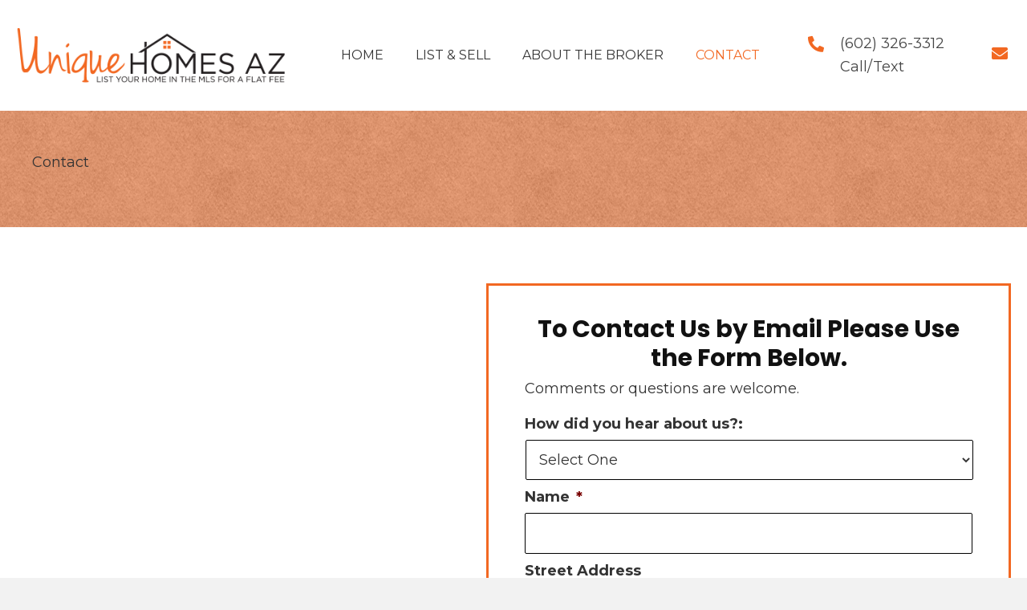

--- FILE ---
content_type: text/html; charset=UTF-8
request_url: https://uniquehomesaz.com/contact/
body_size: 18649
content:
<!DOCTYPE html>
<html lang="en-US">
<head>
<meta charset="UTF-8" />
<meta name='viewport' content='width=device-width, initial-scale=1.0' />
<meta http-equiv='X-UA-Compatible' content='IE=edge' />
<link rel="profile" href="https://gmpg.org/xfn/11" />
<meta name='robots' content='index, follow, max-image-preview:large, max-snippet:-1, max-video-preview:-1' />
	<style>img:is([sizes="auto" i], [sizes^="auto," i]) { contain-intrinsic-size: 3000px 1500px }</style>
	
	<!-- This site is optimized with the Yoast SEO plugin v26.8 - https://yoast.com/product/yoast-seo-wordpress/ -->
	<title>Unique Homes AZ | Services In Arizona Counties like Yavapai, Pima</title>
	<meta name="description" content="If you seek homes in Arizona counties like Yavapai, Coconino, Maricopa, Pinal &amp; Pima, kindly contact Unique Homes AZ. We have industry experience, and we focus on an effort of a flat fee instead of a commission. All the services you need are provided to sell your property. Reach out to us." />
	<link rel="canonical" href="https://uniquehomesaz.com/contact/" />
	<meta property="og:locale" content="en_US" />
	<meta property="og:type" content="article" />
	<meta property="og:title" content="Unique Homes AZ | Services In Arizona Counties like Yavapai, Pima" />
	<meta property="og:description" content="If you seek homes in Arizona counties like Yavapai, Coconino, Maricopa, Pinal &amp; Pima, kindly contact Unique Homes AZ. We have industry experience, and we focus on an effort of a flat fee instead of a commission. All the services you need are provided to sell your property. Reach out to us." />
	<meta property="og:url" content="https://uniquehomesaz.com/contact/" />
	<meta property="og:site_name" content="Unique Homes AZ" />
	<meta property="article:modified_time" content="2021-04-29T18:11:38+00:00" />
	<meta name="twitter:card" content="summary_large_image" />
	<meta name="twitter:label1" content="Est. reading time" />
	<meta name="twitter:data1" content="2 minutes" />
	<script type="application/ld+json" class="yoast-schema-graph">{"@context":"https://schema.org","@graph":[{"@type":"WebPage","@id":"https://uniquehomesaz.com/contact/","url":"https://uniquehomesaz.com/contact/","name":"Unique Homes AZ | Services In Arizona Counties like Yavapai, Pima","isPartOf":{"@id":"https://uniquehomesaz.com/#website"},"datePublished":"2021-04-08T19:43:34+00:00","dateModified":"2021-04-29T18:11:38+00:00","description":"If you seek homes in Arizona counties like Yavapai, Coconino, Maricopa, Pinal & Pima, kindly contact Unique Homes AZ. We have industry experience, and we focus on an effort of a flat fee instead of a commission. All the services you need are provided to sell your property. Reach out to us.","breadcrumb":{"@id":"https://uniquehomesaz.com/contact/#breadcrumb"},"inLanguage":"en-US","potentialAction":[{"@type":"ReadAction","target":["https://uniquehomesaz.com/contact/"]}]},{"@type":"BreadcrumbList","@id":"https://uniquehomesaz.com/contact/#breadcrumb","itemListElement":[{"@type":"ListItem","position":1,"name":"Home","item":"https://uniquehomesaz.com/"},{"@type":"ListItem","position":2,"name":"Contact"}]},{"@type":"WebSite","@id":"https://uniquehomesaz.com/#website","url":"https://uniquehomesaz.com/","name":"Unique Homes AZ","description":"List. Sell. Save.","potentialAction":[{"@type":"SearchAction","target":{"@type":"EntryPoint","urlTemplate":"https://uniquehomesaz.com/?s={search_term_string}"},"query-input":{"@type":"PropertyValueSpecification","valueRequired":true,"valueName":"search_term_string"}}],"inLanguage":"en-US"}]}</script>
	<!-- / Yoast SEO plugin. -->


<link rel='dns-prefetch' href='//fonts.googleapis.com' />
<link href='https://fonts.gstatic.com' crossorigin rel='preconnect' />
<link rel="alternate" type="application/rss+xml" title="Unique Homes AZ &raquo; Feed" href="https://uniquehomesaz.com/feed/" />
<link rel="alternate" type="application/rss+xml" title="Unique Homes AZ &raquo; Comments Feed" href="https://uniquehomesaz.com/comments/feed/" />
<link rel="preload" href="https://uniquehomesaz.com/wp-content/plugins/bb-plugin/fonts/fontawesome/5.15.4/webfonts/fa-solid-900.woff2" as="font" type="font/woff2" crossorigin="anonymous">
<link rel="preload" href="https://uniquehomesaz.com/wp-content/plugins/bb-plugin/fonts/fontawesome/5.15.4/webfonts/fa-brands-400.woff2" as="font" type="font/woff2" crossorigin="anonymous">
		<style>
			.lazyload,
			.lazyloading {
				max-width: 100%;
			}
		</style>
		<script>
window._wpemojiSettings = {"baseUrl":"https:\/\/s.w.org\/images\/core\/emoji\/16.0.1\/72x72\/","ext":".png","svgUrl":"https:\/\/s.w.org\/images\/core\/emoji\/16.0.1\/svg\/","svgExt":".svg","source":{"concatemoji":"https:\/\/uniquehomesaz.com\/wp-includes\/js\/wp-emoji-release.min.js?ver=6.8.3"}};
/*! This file is auto-generated */
!function(s,n){var o,i,e;function c(e){try{var t={supportTests:e,timestamp:(new Date).valueOf()};sessionStorage.setItem(o,JSON.stringify(t))}catch(e){}}function p(e,t,n){e.clearRect(0,0,e.canvas.width,e.canvas.height),e.fillText(t,0,0);var t=new Uint32Array(e.getImageData(0,0,e.canvas.width,e.canvas.height).data),a=(e.clearRect(0,0,e.canvas.width,e.canvas.height),e.fillText(n,0,0),new Uint32Array(e.getImageData(0,0,e.canvas.width,e.canvas.height).data));return t.every(function(e,t){return e===a[t]})}function u(e,t){e.clearRect(0,0,e.canvas.width,e.canvas.height),e.fillText(t,0,0);for(var n=e.getImageData(16,16,1,1),a=0;a<n.data.length;a++)if(0!==n.data[a])return!1;return!0}function f(e,t,n,a){switch(t){case"flag":return n(e,"\ud83c\udff3\ufe0f\u200d\u26a7\ufe0f","\ud83c\udff3\ufe0f\u200b\u26a7\ufe0f")?!1:!n(e,"\ud83c\udde8\ud83c\uddf6","\ud83c\udde8\u200b\ud83c\uddf6")&&!n(e,"\ud83c\udff4\udb40\udc67\udb40\udc62\udb40\udc65\udb40\udc6e\udb40\udc67\udb40\udc7f","\ud83c\udff4\u200b\udb40\udc67\u200b\udb40\udc62\u200b\udb40\udc65\u200b\udb40\udc6e\u200b\udb40\udc67\u200b\udb40\udc7f");case"emoji":return!a(e,"\ud83e\udedf")}return!1}function g(e,t,n,a){var r="undefined"!=typeof WorkerGlobalScope&&self instanceof WorkerGlobalScope?new OffscreenCanvas(300,150):s.createElement("canvas"),o=r.getContext("2d",{willReadFrequently:!0}),i=(o.textBaseline="top",o.font="600 32px Arial",{});return e.forEach(function(e){i[e]=t(o,e,n,a)}),i}function t(e){var t=s.createElement("script");t.src=e,t.defer=!0,s.head.appendChild(t)}"undefined"!=typeof Promise&&(o="wpEmojiSettingsSupports",i=["flag","emoji"],n.supports={everything:!0,everythingExceptFlag:!0},e=new Promise(function(e){s.addEventListener("DOMContentLoaded",e,{once:!0})}),new Promise(function(t){var n=function(){try{var e=JSON.parse(sessionStorage.getItem(o));if("object"==typeof e&&"number"==typeof e.timestamp&&(new Date).valueOf()<e.timestamp+604800&&"object"==typeof e.supportTests)return e.supportTests}catch(e){}return null}();if(!n){if("undefined"!=typeof Worker&&"undefined"!=typeof OffscreenCanvas&&"undefined"!=typeof URL&&URL.createObjectURL&&"undefined"!=typeof Blob)try{var e="postMessage("+g.toString()+"("+[JSON.stringify(i),f.toString(),p.toString(),u.toString()].join(",")+"));",a=new Blob([e],{type:"text/javascript"}),r=new Worker(URL.createObjectURL(a),{name:"wpTestEmojiSupports"});return void(r.onmessage=function(e){c(n=e.data),r.terminate(),t(n)})}catch(e){}c(n=g(i,f,p,u))}t(n)}).then(function(e){for(var t in e)n.supports[t]=e[t],n.supports.everything=n.supports.everything&&n.supports[t],"flag"!==t&&(n.supports.everythingExceptFlag=n.supports.everythingExceptFlag&&n.supports[t]);n.supports.everythingExceptFlag=n.supports.everythingExceptFlag&&!n.supports.flag,n.DOMReady=!1,n.readyCallback=function(){n.DOMReady=!0}}).then(function(){return e}).then(function(){var e;n.supports.everything||(n.readyCallback(),(e=n.source||{}).concatemoji?t(e.concatemoji):e.wpemoji&&e.twemoji&&(t(e.twemoji),t(e.wpemoji)))}))}((window,document),window._wpemojiSettings);
</script>
<link rel='stylesheet' id='wpapp-styles-css' href='https://uniquehomesaz.com/wp-content/plugins/wordpress-easy-paypal-payment-or-donation-accept-plugin/wpapp-styles.css?ver=5.1.4' media='all' />
<style id='wp-emoji-styles-inline-css'>

	img.wp-smiley, img.emoji {
		display: inline !important;
		border: none !important;
		box-shadow: none !important;
		height: 1em !important;
		width: 1em !important;
		margin: 0 0.07em !important;
		vertical-align: -0.1em !important;
		background: none !important;
		padding: 0 !important;
	}
</style>
<link rel='stylesheet' id='wp-block-library-css' href='https://uniquehomesaz.com/wp-includes/css/dist/block-library/style.min.css?ver=6.8.3' media='all' />
<style id='wp-block-library-theme-inline-css'>
.wp-block-audio :where(figcaption){color:#555;font-size:13px;text-align:center}.is-dark-theme .wp-block-audio :where(figcaption){color:#ffffffa6}.wp-block-audio{margin:0 0 1em}.wp-block-code{border:1px solid #ccc;border-radius:4px;font-family:Menlo,Consolas,monaco,monospace;padding:.8em 1em}.wp-block-embed :where(figcaption){color:#555;font-size:13px;text-align:center}.is-dark-theme .wp-block-embed :where(figcaption){color:#ffffffa6}.wp-block-embed{margin:0 0 1em}.blocks-gallery-caption{color:#555;font-size:13px;text-align:center}.is-dark-theme .blocks-gallery-caption{color:#ffffffa6}:root :where(.wp-block-image figcaption){color:#555;font-size:13px;text-align:center}.is-dark-theme :root :where(.wp-block-image figcaption){color:#ffffffa6}.wp-block-image{margin:0 0 1em}.wp-block-pullquote{border-bottom:4px solid;border-top:4px solid;color:currentColor;margin-bottom:1.75em}.wp-block-pullquote cite,.wp-block-pullquote footer,.wp-block-pullquote__citation{color:currentColor;font-size:.8125em;font-style:normal;text-transform:uppercase}.wp-block-quote{border-left:.25em solid;margin:0 0 1.75em;padding-left:1em}.wp-block-quote cite,.wp-block-quote footer{color:currentColor;font-size:.8125em;font-style:normal;position:relative}.wp-block-quote:where(.has-text-align-right){border-left:none;border-right:.25em solid;padding-left:0;padding-right:1em}.wp-block-quote:where(.has-text-align-center){border:none;padding-left:0}.wp-block-quote.is-large,.wp-block-quote.is-style-large,.wp-block-quote:where(.is-style-plain){border:none}.wp-block-search .wp-block-search__label{font-weight:700}.wp-block-search__button{border:1px solid #ccc;padding:.375em .625em}:where(.wp-block-group.has-background){padding:1.25em 2.375em}.wp-block-separator.has-css-opacity{opacity:.4}.wp-block-separator{border:none;border-bottom:2px solid;margin-left:auto;margin-right:auto}.wp-block-separator.has-alpha-channel-opacity{opacity:1}.wp-block-separator:not(.is-style-wide):not(.is-style-dots){width:100px}.wp-block-separator.has-background:not(.is-style-dots){border-bottom:none;height:1px}.wp-block-separator.has-background:not(.is-style-wide):not(.is-style-dots){height:2px}.wp-block-table{margin:0 0 1em}.wp-block-table td,.wp-block-table th{word-break:normal}.wp-block-table :where(figcaption){color:#555;font-size:13px;text-align:center}.is-dark-theme .wp-block-table :where(figcaption){color:#ffffffa6}.wp-block-video :where(figcaption){color:#555;font-size:13px;text-align:center}.is-dark-theme .wp-block-video :where(figcaption){color:#ffffffa6}.wp-block-video{margin:0 0 1em}:root :where(.wp-block-template-part.has-background){margin-bottom:0;margin-top:0;padding:1.25em 2.375em}
</style>
<style id='classic-theme-styles-inline-css'>
/*! This file is auto-generated */
.wp-block-button__link{color:#fff;background-color:#32373c;border-radius:9999px;box-shadow:none;text-decoration:none;padding:calc(.667em + 2px) calc(1.333em + 2px);font-size:1.125em}.wp-block-file__button{background:#32373c;color:#fff;text-decoration:none}
</style>
<style id='global-styles-inline-css'>
:root{--wp--preset--aspect-ratio--square: 1;--wp--preset--aspect-ratio--4-3: 4/3;--wp--preset--aspect-ratio--3-4: 3/4;--wp--preset--aspect-ratio--3-2: 3/2;--wp--preset--aspect-ratio--2-3: 2/3;--wp--preset--aspect-ratio--16-9: 16/9;--wp--preset--aspect-ratio--9-16: 9/16;--wp--preset--color--black: #000000;--wp--preset--color--cyan-bluish-gray: #abb8c3;--wp--preset--color--white: #ffffff;--wp--preset--color--pale-pink: #f78da7;--wp--preset--color--vivid-red: #cf2e2e;--wp--preset--color--luminous-vivid-orange: #ff6900;--wp--preset--color--luminous-vivid-amber: #fcb900;--wp--preset--color--light-green-cyan: #7bdcb5;--wp--preset--color--vivid-green-cyan: #00d084;--wp--preset--color--pale-cyan-blue: #8ed1fc;--wp--preset--color--vivid-cyan-blue: #0693e3;--wp--preset--color--vivid-purple: #9b51e0;--wp--preset--gradient--vivid-cyan-blue-to-vivid-purple: linear-gradient(135deg,rgba(6,147,227,1) 0%,rgb(155,81,224) 100%);--wp--preset--gradient--light-green-cyan-to-vivid-green-cyan: linear-gradient(135deg,rgb(122,220,180) 0%,rgb(0,208,130) 100%);--wp--preset--gradient--luminous-vivid-amber-to-luminous-vivid-orange: linear-gradient(135deg,rgba(252,185,0,1) 0%,rgba(255,105,0,1) 100%);--wp--preset--gradient--luminous-vivid-orange-to-vivid-red: linear-gradient(135deg,rgba(255,105,0,1) 0%,rgb(207,46,46) 100%);--wp--preset--gradient--very-light-gray-to-cyan-bluish-gray: linear-gradient(135deg,rgb(238,238,238) 0%,rgb(169,184,195) 100%);--wp--preset--gradient--cool-to-warm-spectrum: linear-gradient(135deg,rgb(74,234,220) 0%,rgb(151,120,209) 20%,rgb(207,42,186) 40%,rgb(238,44,130) 60%,rgb(251,105,98) 80%,rgb(254,248,76) 100%);--wp--preset--gradient--blush-light-purple: linear-gradient(135deg,rgb(255,206,236) 0%,rgb(152,150,240) 100%);--wp--preset--gradient--blush-bordeaux: linear-gradient(135deg,rgb(254,205,165) 0%,rgb(254,45,45) 50%,rgb(107,0,62) 100%);--wp--preset--gradient--luminous-dusk: linear-gradient(135deg,rgb(255,203,112) 0%,rgb(199,81,192) 50%,rgb(65,88,208) 100%);--wp--preset--gradient--pale-ocean: linear-gradient(135deg,rgb(255,245,203) 0%,rgb(182,227,212) 50%,rgb(51,167,181) 100%);--wp--preset--gradient--electric-grass: linear-gradient(135deg,rgb(202,248,128) 0%,rgb(113,206,126) 100%);--wp--preset--gradient--midnight: linear-gradient(135deg,rgb(2,3,129) 0%,rgb(40,116,252) 100%);--wp--preset--font-size--small: 13px;--wp--preset--font-size--medium: 20px;--wp--preset--font-size--large: 36px;--wp--preset--font-size--x-large: 42px;--wp--preset--spacing--20: 0.44rem;--wp--preset--spacing--30: 0.67rem;--wp--preset--spacing--40: 1rem;--wp--preset--spacing--50: 1.5rem;--wp--preset--spacing--60: 2.25rem;--wp--preset--spacing--70: 3.38rem;--wp--preset--spacing--80: 5.06rem;--wp--preset--shadow--natural: 6px 6px 9px rgba(0, 0, 0, 0.2);--wp--preset--shadow--deep: 12px 12px 50px rgba(0, 0, 0, 0.4);--wp--preset--shadow--sharp: 6px 6px 0px rgba(0, 0, 0, 0.2);--wp--preset--shadow--outlined: 6px 6px 0px -3px rgba(255, 255, 255, 1), 6px 6px rgba(0, 0, 0, 1);--wp--preset--shadow--crisp: 6px 6px 0px rgba(0, 0, 0, 1);}:where(.is-layout-flex){gap: 0.5em;}:where(.is-layout-grid){gap: 0.5em;}body .is-layout-flex{display: flex;}.is-layout-flex{flex-wrap: wrap;align-items: center;}.is-layout-flex > :is(*, div){margin: 0;}body .is-layout-grid{display: grid;}.is-layout-grid > :is(*, div){margin: 0;}:where(.wp-block-columns.is-layout-flex){gap: 2em;}:where(.wp-block-columns.is-layout-grid){gap: 2em;}:where(.wp-block-post-template.is-layout-flex){gap: 1.25em;}:where(.wp-block-post-template.is-layout-grid){gap: 1.25em;}.has-black-color{color: var(--wp--preset--color--black) !important;}.has-cyan-bluish-gray-color{color: var(--wp--preset--color--cyan-bluish-gray) !important;}.has-white-color{color: var(--wp--preset--color--white) !important;}.has-pale-pink-color{color: var(--wp--preset--color--pale-pink) !important;}.has-vivid-red-color{color: var(--wp--preset--color--vivid-red) !important;}.has-luminous-vivid-orange-color{color: var(--wp--preset--color--luminous-vivid-orange) !important;}.has-luminous-vivid-amber-color{color: var(--wp--preset--color--luminous-vivid-amber) !important;}.has-light-green-cyan-color{color: var(--wp--preset--color--light-green-cyan) !important;}.has-vivid-green-cyan-color{color: var(--wp--preset--color--vivid-green-cyan) !important;}.has-pale-cyan-blue-color{color: var(--wp--preset--color--pale-cyan-blue) !important;}.has-vivid-cyan-blue-color{color: var(--wp--preset--color--vivid-cyan-blue) !important;}.has-vivid-purple-color{color: var(--wp--preset--color--vivid-purple) !important;}.has-black-background-color{background-color: var(--wp--preset--color--black) !important;}.has-cyan-bluish-gray-background-color{background-color: var(--wp--preset--color--cyan-bluish-gray) !important;}.has-white-background-color{background-color: var(--wp--preset--color--white) !important;}.has-pale-pink-background-color{background-color: var(--wp--preset--color--pale-pink) !important;}.has-vivid-red-background-color{background-color: var(--wp--preset--color--vivid-red) !important;}.has-luminous-vivid-orange-background-color{background-color: var(--wp--preset--color--luminous-vivid-orange) !important;}.has-luminous-vivid-amber-background-color{background-color: var(--wp--preset--color--luminous-vivid-amber) !important;}.has-light-green-cyan-background-color{background-color: var(--wp--preset--color--light-green-cyan) !important;}.has-vivid-green-cyan-background-color{background-color: var(--wp--preset--color--vivid-green-cyan) !important;}.has-pale-cyan-blue-background-color{background-color: var(--wp--preset--color--pale-cyan-blue) !important;}.has-vivid-cyan-blue-background-color{background-color: var(--wp--preset--color--vivid-cyan-blue) !important;}.has-vivid-purple-background-color{background-color: var(--wp--preset--color--vivid-purple) !important;}.has-black-border-color{border-color: var(--wp--preset--color--black) !important;}.has-cyan-bluish-gray-border-color{border-color: var(--wp--preset--color--cyan-bluish-gray) !important;}.has-white-border-color{border-color: var(--wp--preset--color--white) !important;}.has-pale-pink-border-color{border-color: var(--wp--preset--color--pale-pink) !important;}.has-vivid-red-border-color{border-color: var(--wp--preset--color--vivid-red) !important;}.has-luminous-vivid-orange-border-color{border-color: var(--wp--preset--color--luminous-vivid-orange) !important;}.has-luminous-vivid-amber-border-color{border-color: var(--wp--preset--color--luminous-vivid-amber) !important;}.has-light-green-cyan-border-color{border-color: var(--wp--preset--color--light-green-cyan) !important;}.has-vivid-green-cyan-border-color{border-color: var(--wp--preset--color--vivid-green-cyan) !important;}.has-pale-cyan-blue-border-color{border-color: var(--wp--preset--color--pale-cyan-blue) !important;}.has-vivid-cyan-blue-border-color{border-color: var(--wp--preset--color--vivid-cyan-blue) !important;}.has-vivid-purple-border-color{border-color: var(--wp--preset--color--vivid-purple) !important;}.has-vivid-cyan-blue-to-vivid-purple-gradient-background{background: var(--wp--preset--gradient--vivid-cyan-blue-to-vivid-purple) !important;}.has-light-green-cyan-to-vivid-green-cyan-gradient-background{background: var(--wp--preset--gradient--light-green-cyan-to-vivid-green-cyan) !important;}.has-luminous-vivid-amber-to-luminous-vivid-orange-gradient-background{background: var(--wp--preset--gradient--luminous-vivid-amber-to-luminous-vivid-orange) !important;}.has-luminous-vivid-orange-to-vivid-red-gradient-background{background: var(--wp--preset--gradient--luminous-vivid-orange-to-vivid-red) !important;}.has-very-light-gray-to-cyan-bluish-gray-gradient-background{background: var(--wp--preset--gradient--very-light-gray-to-cyan-bluish-gray) !important;}.has-cool-to-warm-spectrum-gradient-background{background: var(--wp--preset--gradient--cool-to-warm-spectrum) !important;}.has-blush-light-purple-gradient-background{background: var(--wp--preset--gradient--blush-light-purple) !important;}.has-blush-bordeaux-gradient-background{background: var(--wp--preset--gradient--blush-bordeaux) !important;}.has-luminous-dusk-gradient-background{background: var(--wp--preset--gradient--luminous-dusk) !important;}.has-pale-ocean-gradient-background{background: var(--wp--preset--gradient--pale-ocean) !important;}.has-electric-grass-gradient-background{background: var(--wp--preset--gradient--electric-grass) !important;}.has-midnight-gradient-background{background: var(--wp--preset--gradient--midnight) !important;}.has-small-font-size{font-size: var(--wp--preset--font-size--small) !important;}.has-medium-font-size{font-size: var(--wp--preset--font-size--medium) !important;}.has-large-font-size{font-size: var(--wp--preset--font-size--large) !important;}.has-x-large-font-size{font-size: var(--wp--preset--font-size--x-large) !important;}
:where(.wp-block-post-template.is-layout-flex){gap: 1.25em;}:where(.wp-block-post-template.is-layout-grid){gap: 1.25em;}
:where(.wp-block-columns.is-layout-flex){gap: 2em;}:where(.wp-block-columns.is-layout-grid){gap: 2em;}
:root :where(.wp-block-pullquote){font-size: 1.5em;line-height: 1.6;}
</style>
<link rel='stylesheet' id='font-awesome-5-css' href='https://uniquehomesaz.com/wp-content/plugins/bb-plugin/fonts/fontawesome/5.15.4/css/all.min.css?ver=2.5.2.3' media='all' />
<link rel='stylesheet' id='uabb-animate-css' href='https://uniquehomesaz.com/wp-content/plugins/bb-ultimate-addon/modules/info-list/css/animate.css' media='all' />
<link rel='stylesheet' id='fl-builder-layout-10-css' href='https://uniquehomesaz.com/wp-content/uploads/bb-plugin/cache/10-layout.css?ver=86a5e8e7441e382716e2bfbd5c891878' media='all' />
<link rel='stylesheet' id='wp-components-css' href='https://uniquehomesaz.com/wp-includes/css/dist/components/style.min.css?ver=6.8.3' media='all' />
<link rel='stylesheet' id='godaddy-styles-css' href='https://uniquehomesaz.com/wp-content/mu-plugins/vendor/wpex/godaddy-launch/includes/Dependencies/GoDaddy/Styles/build/latest.css?ver=2.0.2' media='all' />
<link rel='stylesheet' id='fl-builder-layout-bundle-68403de599cb4ff7f49494af28af4f78-css' href='https://uniquehomesaz.com/wp-content/uploads/bb-plugin/cache/68403de599cb4ff7f49494af28af4f78-layout-bundle.css?ver=2.5.2.3-1.4.1' media='all' />
<link rel='stylesheet' id='gd-core-css' href='https://uniquehomesaz.com/wp-content/plugins/pws-core/public/css/GD-cORe-public.css?ver=4.0.0' media='all' />
<link rel='stylesheet' id='jquery-magnificpopup-css' href='https://uniquehomesaz.com/wp-content/plugins/bb-plugin/css/jquery.magnificpopup.min.css?ver=2.5.2.3' media='all' />
<link rel='stylesheet' id='base-4-css' href='https://uniquehomesaz.com/wp-content/themes/bb-theme/css/base-4.min.css?ver=1.7.10' media='all' />
<link rel='stylesheet' id='fl-automator-skin-css' href='https://uniquehomesaz.com/wp-content/uploads/bb-theme/skin-62393b9e1dd32.css?ver=1.7.10' media='all' />
<link rel='stylesheet' id='pp-animate-css' href='https://uniquehomesaz.com/wp-content/plugins/bbpowerpack/assets/css/animate.min.css?ver=3.5.1' media='all' />
<link rel='stylesheet' id='fl-builder-google-fonts-4db4d9bc62e6d5281c243ef8a8082e56-css' href='//fonts.googleapis.com/css?family=Montserrat%3A300%2C400%2C700%2C400%7CPoppins%3A400%2C700&#038;ver=6.8.3' media='all' />
<script src="https://uniquehomesaz.com/wp-includes/js/jquery/jquery.min.js?ver=3.7.1" id="jquery-core-js"></script>
<script src="https://uniquehomesaz.com/wp-includes/js/jquery/jquery-migrate.min.js?ver=3.4.1" id="jquery-migrate-js"></script>
<script src="https://uniquehomesaz.com/wp-includes/js/imagesloaded.min.js?ver=6.8.3" id="imagesloaded-js"></script>
<script src="https://uniquehomesaz.com/wp-content/plugins/pws-core/public/js/GD-cORe-public.js?ver=4.0.0" id="gd-core-js"></script>
<script id="smush-lazy-load-js-before">
var smushLazyLoadOptions = {"autoResizingEnabled":false,"autoResizeOptions":{"precision":5,"skipAutoWidth":true}};
</script>
<script src="https://uniquehomesaz.com/wp-content/plugins/wp-smush-pro/app/assets/js/smush-lazy-load.min.js?ver=3.23.2" id="smush-lazy-load-js"></script>
<link rel="https://api.w.org/" href="https://uniquehomesaz.com/wp-json/" /><link rel="alternate" title="JSON" type="application/json" href="https://uniquehomesaz.com/wp-json/wp/v2/pages/10" /><link rel="EditURI" type="application/rsd+xml" title="RSD" href="https://uniquehomesaz.com/xmlrpc.php?rsd" />
<link rel='shortlink' href='https://uniquehomesaz.com/?p=10' />
<link rel="alternate" title="oEmbed (JSON)" type="application/json+oembed" href="https://uniquehomesaz.com/wp-json/oembed/1.0/embed?url=https%3A%2F%2Funiquehomesaz.com%2Fcontact%2F" />
<link rel="alternate" title="oEmbed (XML)" type="text/xml+oembed" href="https://uniquehomesaz.com/wp-json/oembed/1.0/embed?url=https%3A%2F%2Funiquehomesaz.com%2Fcontact%2F&#038;format=xml" />
		<script>
			var bb_powerpack = {
				ajaxurl: 'https://uniquehomesaz.com/wp-admin/admin-ajax.php'
			};
		</script>
				<script>
			document.documentElement.className = document.documentElement.className.replace('no-js', 'js');
		</script>
		<style>.recentcomments a{display:inline !important;padding:0 !important;margin:0 !important;}</style><link rel="icon" href="https://uniquehomesaz.com/wp-content/uploads/2021/04/2021-04-14.jpg" sizes="32x32" />
<link rel="icon" href="https://uniquehomesaz.com/wp-content/uploads/2021/04/2021-04-14.jpg" sizes="192x192" />
<link rel="apple-touch-icon" href="https://uniquehomesaz.com/wp-content/uploads/2021/04/2021-04-14.jpg" />
<meta name="msapplication-TileImage" content="https://uniquehomesaz.com/wp-content/uploads/2021/04/2021-04-14.jpg" />
		<style id="wp-custom-css">
			/*-------------------------------
            TYPOGRAPHY 
--------------------------------*/
body p, 
.entry-content p, 
.entry-content ul li,  
.entry-content ul,  
.entry-content a, 
.pp-sub-heading p {

}
a:focus {
    outline: none;
}
.fl-row.hm-last-rw > .fl-row-content-wrap {
    background-size: 46%;
}
#menu-main-4 li a{
       display: inline-block !important;
}
#menu-main-4 li:last-child a{
border: none !important;
}
/*--------------------------------
            HEADER 
---------------------------------*/
  div#head4header .fl-row-content-wrap {
    box-shadow: 0 0 0px #333;
}
.fl-module.ftr-icn .uabb-info-list-content .uabb-info-list-description {
margin-top: 7px;
}
/*---

---*/

/*-------------------------------
            NAVIGATION
--------------------------------*/
/*---
  Media queries? Y/N
---*/
.uabb-creative-menu .menu.uabb-creative-menu-horizontal ul.sub-menu > li a span.uabb-menu-toggle {
    float: none;
}

/*--------------------------------
            BUTTONS
----------------------------------*/
/*---
  Media queries? Y/N
---*/
a.button, 
span.fl-button-text, 
span.uabb-button-text.uabb-creative-button-text, 
.gform_button.button, 
a.fl-button {

}

/*----------------------------------
            FOOTER
---------------------------------*/
/*---
  Media queries? Y/N
---*/
footer ul li a {
	display: inline-block;
}

/*------------------------------
            BB MODULES
---------------------------------*/

/*---
  MODULE NAME
  Description of section
  Media queries? Y/N
---*/

/*------------------------------
            PAGE SPECIFIC 
---------------------------------*/

/*---
  PAGE NAME
  Description of section
  Media queries? Y/N
---*/


/*-------------------------------
        LARGE SCREENS ONLY
---------------------------------*/

@media screen and (min-width: 1920px) {
.fl-row.hm-last-rw > .fl-row-content-wrap {
    background-position: left bottom;
    background-attachment: scroll;
    background-size: 43%;
}
.fl-row.hm-last-rw > .fl-row-content-wrap {
    padding-top: 230px;
    padding-right: 0px;
    padding-bottom: 230px;
    padding-left: 0px;
}
}

/*-------------------------------
        LAPTOP SCREEN - 1280
---------------------------------*/
@media screen and (min-device-width: 1280px) and (max-device-width: 1855px){
.fl-col.hero-col3 {
    width: 33.01%;
}
.fl-col.h-col1{
 width: 26% !important;
}
.fl-col.h-col2{
 width: 47.07% !important;
}
.fl-col.h-col3{
 width: 15.93% !important;
}
	.fl-col.h-col4{
 width: 3% !important;
}
	.f-col1{
 width: 20.76% !important;
}
	.f-col3{
 width: 31.23% !important;
}
	.f-col4{
 width: 15.01% !important;
}
.fl-node-60768cac1f51e > .fl-col-content {
    padding-top: 39px;
    padding-right: 0px;
    padding-bottom: 20px;
    padding-left: 40px;
}
	
	.hero-row > .fl-row-content-wrap {
    padding-top: 50px;
    padding-bottom: 50px;
}
	.r2-text > .fl-col-content {
    padding-left: 10px;
}
	.fl-node-607693edf0f70 > .fl-row-content-wrap {
    padding-right: 20px;
    padding-left: 20px;
}
	
	
	.some-r3 > .fl-row-content-wrap {
    padding-right: 20px;
    padding-left: 20px;
		    background-size: 69%;
}
.testmo-image > .fl-module-content {
    margin-top: -20px;
    margin-right: 150px;
    margin-bottom: -20px;
    margin-left: -19px;
}


h1 {
    font-size: 50px;
}

.fl-node-6076c43fc7625 > .fl-col-content {
    padding-top: 20px;
    padding-right: 20px;
    padding-bottom: 20px;
    padding-left: 20px;
}

	
	
	

}





@media screen and (max-width: 1280px){ 


}

/*-------------------------------
      IPAD PRO SCREENS - 1024
---------------------------------*/

@media screen and (max-width: 1024px){ 


}

/*--------------------------------
    TABLET SCREENS AND SMALLER
--------------------------------*/

@media screen and (max-width: 768px){ 
.fl-builder-content[data-overlay="1"]:not(.fl-theme-builder-header-sticky) {
  position: relative;
	background-color:#f1f1f1;
}
	div#footer1topbar .fl-row-content-wrap .uabb-info-list-icon {
    margin-bottom: 0px;
    margin-top: 10px;
}
#menu-main-3 li a{
       display: inline-block !important;
}
.ftr-icn>.fl-module-content>.uabb-module-content>.uabb-info-list-wrapper>.uabb-info-list-item>.uabb-info-list-content-wrapper>.uabb-info-list-icon {
    margin-bottom: 10px;
}
.fl-col-small {
  max-width: 100%;
}
.fl-node-6076b673d0af6 > .fl-module-content {
    margin-top: 15px;
    margin-right: 0px;
    margin-left: 108px;	
}
	div.service-list ul.pp-icon-list-items.pp-list-type-icon li.pp-icon-list-item {
    display: inline-block;
    width: 49%;
    vertical-align: top;
}
	.inner-hero-row.fl-row > .fl-row-content-wrap {
    padding-top: 20px;
    padding-bottom: 5px;
}
	.fl-builder-content .footerinfo .uabb-info-list-content-wrapper .uabb-info-list-icon {
    margin-bottom: 0px;
}
	.fl-row.hm-last-rw > .fl-row-content-wrap {
    background-image: none;
}
}

/*-------------------------------
        MOBILE SCREENS ONLY
---------------------------------*/

@media screen and (max-width: 480px) {
.fl-node-6076b673d0af6 > .fl-module-content {
    margin-top: 15px;
    margin-right: 0px;
    margin-left: 25px;
}
	
	div.service-list ul.pp-icon-list-items.pp-list-type-icon li.pp-icon-list-item {
   
    width: 100%;
}
	.fl-builder-content .footerinfo .uabb-info-list-content-wrapper .uabb-info-list-icon {
    margin-bottom: 0px;
}
	.fl-col.cnctpg-frm-col > .fl-col-content {
    padding-top: 22px;
    padding-right: 0px;
    padding-bottom: 5px;
    padding-left: 0px;
}
div#gform_confirmation_message_1 {
    margin-bottom: 20px;
	}
}
.fl-node-607730b98a469,.fl-node-6076f5bfc1a64
{
	display:none;
}
#accept_paypal_payment_form
{
	text-align: center;
}
.wpapp_other_amount_input
{
	display: table;
    margin: 0 auto;
}
.fl-node-6076cf3b7dd2b
{
	display:none;
}
.wpapp_payment_button input[type=image]
{
	width:15%;
}		</style>
		</head>
<body class="wp-singular page-template-default page page-id-10 wp-theme-bb-theme fl-builder fl-theme-builder-header fl-theme-builder-header-header fl-theme-builder-footer fl-theme-builder-footer-footer fl-framework-base-4 fl-preset-default fl-full-width fl-scroll-to-top fl-search-active" itemscope="itemscope" itemtype="https://schema.org/WebPage">
<a aria-label="Skip to content" class="fl-screen-reader-text" href="#fl-main-content">Skip to content</a><div class="fl-page">
	<header class="fl-builder-content fl-builder-content-35 fl-builder-global-templates-locked" data-post-id="35" data-type="header" data-sticky="0" data-sticky-on="" data-sticky-breakpoint="medium" data-shrink="0" data-overlay="0" data-overlay-bg="transparent" data-shrink-image-height="50px" itemscope="itemscope" itemtype="http://schema.org/WPHeader"><div id="head4header" class="fl-row fl-row-full-width fl-row-bg-color fl-node-607684cf19fca fl-visible-desktop-medium" data-node="607684cf19fca">
	<div class="fl-row-content-wrap">
		<div class="uabb-row-separator uabb-top-row-separator" >
</div>
						<div class="fl-row-content fl-row-fixed-width fl-node-content">
		
<div class="fl-col-group fl-node-607686651d3d0 fl-col-group-equal-height fl-col-group-align-center fl-col-group-custom-width" data-node="607686651d3d0">
			<div class="fl-col fl-node-607686651d56f fl-col-small fl-col-small-full-width h-col1" data-node="607686651d56f">
	<div class="fl-col-content fl-node-content">
	<div id="head4logo" class="fl-module fl-module-photo fl-node-607684cf19fd2" data-node="607684cf19fd2">
	<div class="fl-module-content fl-node-content">
		<div class="fl-photo fl-photo-align-left" itemscope itemtype="https://schema.org/ImageObject">
	<div class="fl-photo-content fl-photo-img-png">
				<a href="https://uniquehomesaz.com" target="_self" itemprop="url">
				<img decoding="async" class="fl-photo-img wp-image-205 size-full" src="https://uniquehomesaz.com/wp-content/uploads/2021/04/unnamed.png" alt="Unique Homes AZ" itemprop="image" height="80" width="400" title="Unique Homes AZ"  data-no-lazy="1" srcset="https://uniquehomesaz.com/wp-content/uploads/2021/04/unnamed.png 400w, https://uniquehomesaz.com/wp-content/uploads/2021/04/unnamed-300x60.png 300w" sizes="(max-width: 400px) 100vw, 400px" />
				</a>
					</div>
	</div>
	</div>
</div>
	</div>
</div>
			<div class="fl-col fl-node-607686651d575 fl-col-small fl-col-small-full-width h-col2" data-node="607686651d575">
	<div class="fl-col-content fl-node-content">
	<div class="fl-module fl-module-uabb-advanced-menu fl-node-607685316ea76" data-node="607685316ea76">
	<div class="fl-module-content fl-node-content">
			<div class="uabb-creative-menu
	 uabb-creative-menu-accordion-collapse	uabb-menu-default">
		<div class="uabb-creative-menu-mobile-toggle-container"><div class="uabb-creative-menu-mobile-toggle hamburger" tabindex="0"><div class="uabb-svg-container"><svg version="1.1" class="hamburger-menu" xmlns="https://www.w3.org/2000/svg" xmlns:xlink="https://www.w3.org/1999/xlink" viewBox="0 0 50 50">
<rect class="uabb-hamburger-menu-top" width="50" height="10"/>
<rect class="uabb-hamburger-menu-middle" y="20" width="50" height="10"/>
<rect class="uabb-hamburger-menu-bottom" y="40" width="50" height="10"/>
</svg>
</div></div></div>			<div class="uabb-clear"></div>
					<ul id="menu-main" class="menu uabb-creative-menu-horizontal uabb-toggle-none"><li id="menu-item-5" class="menu-item menu-item-type-post_type menu-item-object-page menu-item-home uabb-creative-menu uabb-cm-style"><a href="https://uniquehomesaz.com/"><span class="menu-item-text">Home</span></a></li>
<li id="menu-item-7" class="menu-item menu-item-type-post_type menu-item-object-page uabb-creative-menu uabb-cm-style"><a href="https://uniquehomesaz.com/list-sell/"><span class="menu-item-text">List &#038; Sell</span></a></li>
<li id="menu-item-9" class="menu-item menu-item-type-post_type menu-item-object-page uabb-creative-menu uabb-cm-style"><a href="https://uniquehomesaz.com/about-the-broker/"><span class="menu-item-text">About The Broker</span></a></li>
<li id="menu-item-11" class="menu-item menu-item-type-post_type menu-item-object-page current-menu-item page_item page-item-10 current_page_item uabb-creative-menu uabb-cm-style"><a href="https://uniquehomesaz.com/contact/"><span class="menu-item-text">Contact</span></a></li>
</ul>	</div>

	<div class="uabb-creative-menu-mobile-toggle-container"><div class="uabb-creative-menu-mobile-toggle hamburger" tabindex="0"><div class="uabb-svg-container"><svg version="1.1" class="hamburger-menu" xmlns="https://www.w3.org/2000/svg" xmlns:xlink="https://www.w3.org/1999/xlink" viewBox="0 0 50 50">
<rect class="uabb-hamburger-menu-top" width="50" height="10"/>
<rect class="uabb-hamburger-menu-middle" y="20" width="50" height="10"/>
<rect class="uabb-hamburger-menu-bottom" y="40" width="50" height="10"/>
</svg>
</div></div></div>			<div class="uabb-creative-menu
			 uabb-creative-menu-accordion-collapse			off-canvas">
				<div class="uabb-clear"></div>
				<div class="uabb-off-canvas-menu uabb-menu-right"> <div class="uabb-menu-close-btn">×</div>						<ul id="menu-main-1" class="menu uabb-creative-menu-horizontal uabb-toggle-none"><li id="menu-item-5" class="menu-item menu-item-type-post_type menu-item-object-page menu-item-home uabb-creative-menu uabb-cm-style"><a href="https://uniquehomesaz.com/"><span class="menu-item-text">Home</span></a></li>
<li id="menu-item-7" class="menu-item menu-item-type-post_type menu-item-object-page uabb-creative-menu uabb-cm-style"><a href="https://uniquehomesaz.com/list-sell/"><span class="menu-item-text">List &#038; Sell</span></a></li>
<li id="menu-item-9" class="menu-item menu-item-type-post_type menu-item-object-page uabb-creative-menu uabb-cm-style"><a href="https://uniquehomesaz.com/about-the-broker/"><span class="menu-item-text">About The Broker</span></a></li>
<li id="menu-item-11" class="menu-item menu-item-type-post_type menu-item-object-page current-menu-item page_item page-item-10 current_page_item uabb-creative-menu uabb-cm-style"><a href="https://uniquehomesaz.com/contact/"><span class="menu-item-text">Contact</span></a></li>
</ul>				</div>
			</div>
				</div>
</div>
	</div>
</div>
			<div class="fl-col fl-node-607686651d578 fl-col-small fl-col-small-full-width h-col3" data-node="607686651d578">
	<div class="fl-col-content fl-node-content">
	<div class="fl-module fl-module-info-list fl-node-607686e090d89" data-node="607686e090d89">
	<div class="fl-module-content fl-node-content">
		
<div class="uabb-module-content uabb-info-list">
	<ul class="uabb-info-list-wrapper uabb-info-list-left">
		<li class="uabb-info-list-item info-list-item-dynamic0"><div class="uabb-info-list-content-wrapper fl-clearfix uabb-info-list-left"><div class="uabb-info-list-icon info-list-icon-dynamic0"><div class="uabb-module-content uabb-imgicon-wrap">				<span class="uabb-icon-wrap">
			<span class="uabb-icon">
				<i class="fas fa-phone-alt"></i>
			</span>
		</span>
	
		</div></div><div class="uabb-info-list-content uabb-info-list-left info-list-content-dynamic0"><h3 class="uabb-info-list-title"></h3 ><div class="uabb-info-list-description uabb-text-editor info-list-description-dynamic0"><p><a href="tel:6023263312">(602) 326-3312 Call/Text </a></p></div></div></div><div class="uabb-info-list-connector uabb-info-list-left"></div></li>	</ul>
</div>
	</div>
</div>
	</div>
</div>
			<div class="fl-col fl-node-607686651d579 fl-col-small fl-col-small-full-width h-col4" data-node="607686651d579">
	<div class="fl-col-content fl-node-content">
	<div class="fl-module fl-module-info-list fl-node-6076868024e5a" data-node="6076868024e5a">
	<div class="fl-module-content fl-node-content">
		
<div class="uabb-module-content uabb-info-list">
	<ul class="uabb-info-list-wrapper uabb-info-list-left">
		<li class="uabb-info-list-item info-list-item-dynamic0"><div class="uabb-info-list-content-wrapper fl-clearfix uabb-info-list-left"><div class="uabb-info-list-icon info-list-icon-dynamic0"><a href="mailto:info@uniquehomesaz.com" class="uabb-info-list-link" target="_self"  aria-label="Go to mailto:info@uniquehomesaz.com"></a><div class="uabb-module-content uabb-imgicon-wrap">				<span class="uabb-icon-wrap">
			<span class="uabb-icon">
				<i class="fas fa-envelope"></i>
			</span>
		</span>
	
		</div></div><div class="uabb-info-list-content uabb-info-list-left info-list-content-dynamic0"><h3 class="uabb-info-list-title"></h3 ></div></div><div class="uabb-info-list-connector uabb-info-list-left"></div></li>	</ul>
</div>
	</div>
</div>
	</div>
</div>
	</div>
		</div>
	</div>
</div>
<div id="head4header" class="fl-row fl-row-full-width fl-row-bg-color fl-node-6076b673d0871 fl-visible-mobile" data-node="6076b673d0871">
	<div class="fl-row-content-wrap">
		<div class="uabb-row-separator uabb-top-row-separator" >
</div>
						<div class="fl-row-content fl-row-fixed-width fl-node-content">
		
<div class="fl-col-group fl-node-6076b673d0aec fl-col-group-equal-height fl-col-group-align-center fl-col-group-custom-width" data-node="6076b673d0aec">
			<div class="fl-col fl-node-6076b673d0aef fl-col-small fl-col-small-full-width h-col1" data-node="6076b673d0aef">
	<div class="fl-col-content fl-node-content">
	<div id="head4logo" class="fl-module fl-module-photo fl-node-6076b673d0af0" data-node="6076b673d0af0">
	<div class="fl-module-content fl-node-content">
		<div class="fl-photo fl-photo-align-left" itemscope itemtype="https://schema.org/ImageObject">
	<div class="fl-photo-content fl-photo-img-png">
				<a href="https://uniquehomesaz.com" target="_self" itemprop="url">
				<img decoding="async" class="fl-photo-img wp-image-205 size-full" src="https://uniquehomesaz.com/wp-content/uploads/2021/04/unnamed.png" alt="Unique Homes AZ" itemprop="image" height="80" width="400" title="Unique Homes AZ"  data-no-lazy="1" srcset="https://uniquehomesaz.com/wp-content/uploads/2021/04/unnamed.png 400w, https://uniquehomesaz.com/wp-content/uploads/2021/04/unnamed-300x60.png 300w" sizes="(max-width: 400px) 100vw, 400px" />
				</a>
					</div>
	</div>
	</div>
</div>
	</div>
</div>
			<div class="fl-col fl-node-6076b673d0af1 fl-col-small fl-col-small-full-width h-col2" data-node="6076b673d0af1">
	<div class="fl-col-content fl-node-content">
	<div class="fl-module fl-module-uabb-advanced-menu fl-node-6076b673d0af2" data-node="6076b673d0af2">
	<div class="fl-module-content fl-node-content">
			<div class="uabb-creative-menu
	 uabb-creative-menu-accordion-collapse	uabb-menu-default">
		<div class="uabb-creative-menu-mobile-toggle-container"><div class="uabb-creative-menu-mobile-toggle hamburger" tabindex="0"><div class="uabb-svg-container"><svg version="1.1" class="hamburger-menu" xmlns="https://www.w3.org/2000/svg" xmlns:xlink="https://www.w3.org/1999/xlink" viewBox="0 0 50 50">
<rect class="uabb-hamburger-menu-top" width="50" height="10"/>
<rect class="uabb-hamburger-menu-middle" y="20" width="50" height="10"/>
<rect class="uabb-hamburger-menu-bottom" y="40" width="50" height="10"/>
</svg>
</div></div></div>			<div class="uabb-clear"></div>
					<ul id="menu-main-2" class="menu uabb-creative-menu-horizontal uabb-toggle-none"><li id="menu-item-5" class="menu-item menu-item-type-post_type menu-item-object-page menu-item-home uabb-creative-menu uabb-cm-style"><a href="https://uniquehomesaz.com/"><span class="menu-item-text">Home</span></a></li>
<li id="menu-item-7" class="menu-item menu-item-type-post_type menu-item-object-page uabb-creative-menu uabb-cm-style"><a href="https://uniquehomesaz.com/list-sell/"><span class="menu-item-text">List &#038; Sell</span></a></li>
<li id="menu-item-9" class="menu-item menu-item-type-post_type menu-item-object-page uabb-creative-menu uabb-cm-style"><a href="https://uniquehomesaz.com/about-the-broker/"><span class="menu-item-text">About The Broker</span></a></li>
<li id="menu-item-11" class="menu-item menu-item-type-post_type menu-item-object-page current-menu-item page_item page-item-10 current_page_item uabb-creative-menu uabb-cm-style"><a href="https://uniquehomesaz.com/contact/"><span class="menu-item-text">Contact</span></a></li>
</ul>	</div>

	<div class="uabb-creative-menu-mobile-toggle-container"><div class="uabb-creative-menu-mobile-toggle hamburger" tabindex="0"><div class="uabb-svg-container"><svg version="1.1" class="hamburger-menu" xmlns="https://www.w3.org/2000/svg" xmlns:xlink="https://www.w3.org/1999/xlink" viewBox="0 0 50 50">
<rect class="uabb-hamburger-menu-top" width="50" height="10"/>
<rect class="uabb-hamburger-menu-middle" y="20" width="50" height="10"/>
<rect class="uabb-hamburger-menu-bottom" y="40" width="50" height="10"/>
</svg>
</div></div></div>			<div class="uabb-creative-menu
			 uabb-creative-menu-accordion-collapse			off-canvas">
				<div class="uabb-clear"></div>
				<div class="uabb-off-canvas-menu uabb-menu-right"> <div class="uabb-menu-close-btn">×</div>						<ul id="menu-main-3" class="menu uabb-creative-menu-horizontal uabb-toggle-none"><li id="menu-item-5" class="menu-item menu-item-type-post_type menu-item-object-page menu-item-home uabb-creative-menu uabb-cm-style"><a href="https://uniquehomesaz.com/"><span class="menu-item-text">Home</span></a></li>
<li id="menu-item-7" class="menu-item menu-item-type-post_type menu-item-object-page uabb-creative-menu uabb-cm-style"><a href="https://uniquehomesaz.com/list-sell/"><span class="menu-item-text">List &#038; Sell</span></a></li>
<li id="menu-item-9" class="menu-item menu-item-type-post_type menu-item-object-page uabb-creative-menu uabb-cm-style"><a href="https://uniquehomesaz.com/about-the-broker/"><span class="menu-item-text">About The Broker</span></a></li>
<li id="menu-item-11" class="menu-item menu-item-type-post_type menu-item-object-page current-menu-item page_item page-item-10 current_page_item uabb-creative-menu uabb-cm-style"><a href="https://uniquehomesaz.com/contact/"><span class="menu-item-text">Contact</span></a></li>
</ul>				</div>
			</div>
				</div>
</div>
	</div>
</div>
	</div>

<div class="fl-col-group fl-node-6076b67d153f0 fl-col-group-custom-width" data-node="6076b67d153f0">
			<div class="fl-col fl-node-6076b67d155c9" data-node="6076b67d155c9">
	<div class="fl-col-content fl-node-content">
	<div class="fl-module fl-module-info-list fl-node-6076b673d0af4" data-node="6076b673d0af4">
	<div class="fl-module-content fl-node-content">
		
<div class="uabb-module-content uabb-info-list">
	<ul class="uabb-info-list-wrapper uabb-info-list-left">
		<li class="uabb-info-list-item info-list-item-dynamic0"><div class="uabb-info-list-content-wrapper fl-clearfix uabb-info-list-left"><div class="uabb-info-list-icon info-list-icon-dynamic0"><div class="uabb-module-content uabb-imgicon-wrap">				<span class="uabb-icon-wrap">
			<span class="uabb-icon">
				<i class="fas fa-phone-alt"></i>
			</span>
		</span>
	
		</div></div><div class="uabb-info-list-content uabb-info-list-left info-list-content-dynamic0"><h3 class="uabb-info-list-title"></h3 ><div class="uabb-info-list-description uabb-text-editor info-list-description-dynamic0"><p><a href="tel:6023263312">(602) 326-3312 </a><a href="tel:6023263312">Call/Text</a></p></div></div></div><div class="uabb-info-list-connector uabb-info-list-left"></div></li>	</ul>
</div>
	</div>
</div>
	</div>
</div>
			<div class="fl-col fl-node-6076b67d155cd fl-col-small fl-col-small-full-width" data-node="6076b67d155cd">
	<div class="fl-col-content fl-node-content">
	<div class="fl-module fl-module-info-list fl-node-6076b673d0af6" data-node="6076b673d0af6">
	<div class="fl-module-content fl-node-content">
		
<div class="uabb-module-content uabb-info-list">
	<ul class="uabb-info-list-wrapper uabb-info-list-left">
		<li class="uabb-info-list-item info-list-item-dynamic0"><div class="uabb-info-list-content-wrapper fl-clearfix uabb-info-list-left"><div class="uabb-info-list-icon info-list-icon-dynamic0"><a href="mailto:info@uniquehomesaz.com" class="uabb-info-list-link" target="_self"  aria-label="Go to mailto:info@uniquehomesaz.com"></a><div class="uabb-module-content uabb-imgicon-wrap">				<span class="uabb-icon-wrap">
			<span class="uabb-icon">
				<i class="fas fa-envelope"></i>
			</span>
		</span>
	
		</div></div><div class="uabb-info-list-content uabb-info-list-left info-list-content-dynamic0"><h3 class="uabb-info-list-title"></h3 ></div></div><div class="uabb-info-list-connector uabb-info-list-left"></div></li>	</ul>
</div>
	</div>
</div>
	</div>
</div>
	</div>
		</div>
	</div>
</div>
</header><div class="uabb-js-breakpoint" style="display: none;"></div>	<div id="fl-main-content" class="fl-page-content" itemprop="mainContentOfPage" role="main">

		
<div class="fl-content-full container">
	<div class="row">
		<div class="fl-content col-md-12">
			<article class="fl-post post-10 page type-page status-publish hentry" id="fl-post-10" itemscope="itemscope" itemtype="https://schema.org/CreativeWork">

			<div class="fl-post-content clearfix" itemprop="text">
		<div class="fl-builder-content fl-builder-content-10 fl-builder-content-primary fl-builder-global-templates-locked" data-post-id="10"><div class="fl-row fl-row-full-width fl-row-bg-photo fl-node-6076d3892d4cd fl-row-bg-overlay inner-hero-row" data-node="6076d3892d4cd">
	<div class="fl-row-content-wrap">
		<div class="uabb-row-separator uabb-top-row-separator" >
</div>
						<div class="fl-row-content fl-row-full-width fl-node-content">
		
<div class="fl-col-group fl-node-6076d3892d4c1" data-node="6076d3892d4c1">
			<div class="fl-col fl-node-6076d3892d4ca" data-node="6076d3892d4ca">
	<div class="fl-col-content fl-node-content">
	<div class="fl-module fl-module-rich-text fl-node-6076d3892d4cc inner-hero-text" data-node="6076d3892d4cc">
	<div class="fl-module-content fl-node-content">
		<div class="fl-rich-text">
	<p>Contact</p>
</div>
	</div>
</div>
	</div>
</div>
	</div>
		</div>
	</div>
</div>
<div class="fl-row fl-row-full-width fl-row-bg-none fl-node-6076d398d5242" data-node="6076d398d5242">
	<div class="fl-row-content-wrap">
		<div class="uabb-row-separator uabb-top-row-separator" >
</div>
						<div class="fl-row-content fl-row-fixed-width fl-node-content">
		
<div class="fl-col-group fl-node-6076d398d8b83 fl-col-group-equal-height fl-col-group-align-center fl-col-group-custom-width" data-node="6076d398d8b83">
			<div class="fl-col fl-node-6076d398d8cd0 fl-col-small fl-col-small-full-width" data-node="6076d398d8cd0">
	<div class="fl-col-content fl-node-content">
	<div class="fl-module fl-module-pp-heading fl-node-6076d8fcb647f" data-node="6076d8fcb647f">
	<div class="fl-module-content fl-node-content">
		<div class="pp-heading-content">
		<div class="pp-heading  pp-left">

		<h1 class="heading-title">

			
			<span class="title-text pp-primary-title">Get In Touch</span>
			
			
		</h1>

	</div>
				<div class="pp-sub-heading">
			<p><strong>Unique Homes Realty, Inc.</strong><br />Jo Ann Marrese, Broker/Owner</p><p><br /><strong>Serving These Arizona Counties:</strong><br /><a href="https://goo.gl/maps/vLVeQfMimrc6Edkb7" target="_blank" rel="noopener">Yavapai</a>, <a href="https://goo.gl/maps/iqNCiqrfhRv5KLND8" target="_blank" rel="noopener">Coconino</a>, <a href="https://goo.gl/maps/xXfSopwu12nXyN9c7" target="_blank" rel="noopener">Maricopa</a>, <a href="https://goo.gl/maps/26Ao9avCsabwjafQ8" target="_blank" rel="noopener">Pinal,</a> <a href="https://goo.gl/maps/wjgtSJpLeZpKpxbn9" target="_blank" rel="noopener">Pima</a> &amp; <a href="https://www.google.com/maps/place/Mohave+County,+AZ/@35.5999806,-114.766277,8z/data=!3m1!4b1!4m5!3m4!1s0x80cdb918a6fa73cb:0x5f5c76bc9254ac17!8m2!3d35.2143346!4d-113.7632828" target="_blank" rel="noopener">Mohave</a></p>		</div>
	
	</div>
	</div>
</div>
<div class="fl-module fl-module-info-list fl-node-6076d9529b2f0 ftr-icn" data-node="6076d9529b2f0">
	<div class="fl-module-content fl-node-content">
		
<div class="uabb-module-content uabb-info-list">
	<ul class="uabb-info-list-wrapper uabb-info-list-left">
		<li class="uabb-info-list-item info-list-item-dynamic0"><div class="uabb-info-list-content-wrapper fl-clearfix uabb-info-list-left"><div class="uabb-info-list-icon info-list-icon-dynamic0"><div class="uabb-module-content uabb-imgicon-wrap">				<span class="uabb-icon-wrap">
			<span class="uabb-icon">
				<i class="fas fa-phone-alt"></i>
			</span>
		</span>
	
		</div></div><div class="uabb-info-list-content uabb-info-list-left info-list-content-dynamic0"><span class="uabb-info-list-title"></span ><div class="uabb-info-list-description uabb-text-editor info-list-description-dynamic0"><p><strong>TOLL-FREE:</strong> <a href="tel:8888328647">(888) 832-8647</a><br /><strong>DIRECT:</strong> <a href="tel:6023263312">(602) 326-3312</a></p></div></div></div><div class="uabb-info-list-connector-top uabb-info-list-left"></div><div class="uabb-info-list-connector uabb-info-list-left"></div></li><li class="uabb-info-list-item info-list-item-dynamic1"><div class="uabb-info-list-content-wrapper fl-clearfix uabb-info-list-left"><div class="uabb-info-list-icon info-list-icon-dynamic1"><div class="uabb-module-content uabb-imgicon-wrap">				<span class="uabb-icon-wrap">
			<span class="uabb-icon">
				<i class="fas fa-envelope"></i>
			</span>
		</span>
	
		</div></div><div class="uabb-info-list-content uabb-info-list-left info-list-content-dynamic1"><span class="uabb-info-list-title"></span ><div class="uabb-info-list-description uabb-text-editor info-list-description-dynamic1"><p><a href="mailto:joann@uniquehomesaz.com">joann@uniquehomesaz.com</a></p>
</div></div></div><div class="uabb-info-list-connector-top uabb-info-list-left"></div><div class="uabb-info-list-connector uabb-info-list-left"></div></li>	</ul>
</div>
	</div>
</div>
	</div>
</div>
			<div class="fl-col fl-node-6076d398d8cd4 cnctpg-frm-col" data-node="6076d398d8cd4">
	<div class="fl-col-content fl-node-content">
	<div class="fl-module fl-module-pp-gravity-form fl-node-6076d76fb8578 cnct-frm" data-node="6076d76fb8578">
	<div class="fl-module-content fl-node-content">
		<div class="pp-gf-content">
	<div class="pp-gf-inner">
		
                <div class='gf_browser_chrome gform_wrapper gform_legacy_markup_wrapper gform-theme--no-framework' data-form-theme='legacy' data-form-index='0' id='gform_wrapper_2' ><div id='gf_2' class='gform_anchor' tabindex='-1'></div>
                        <div class='gform_heading'>
                            <h3 class="gform_title">To Contact Us by Email Please Use the Form Below.</h3>
                            <p class='gform_description'>Comments or questions are welcome.</p>
                        </div><form method='post' enctype='multipart/form-data' target='gform_ajax_frame_2' id='gform_2'  action='/contact/#gf_2' data-formid='2' novalidate>
                        <div class='gform-body gform_body'><ul id='gform_fields_2' class='gform_fields top_label form_sublabel_below description_below validation_below'><li id="field_2_1" class="gfield gfield--type-select field_sublabel_below gfield--no-description field_description_below field_validation_below gfield_visibility_visible"  data-js-reload="field_2_1" ><label class='gfield_label gform-field-label' for='input_2_1'>How did you hear about us?:</label><div class='ginput_container ginput_container_select'><select name='input_1' id='input_2_1' class='large gfield_select' tabindex='100'    aria-invalid="false" ><option value='' selected='selected' class='gf_placeholder'>Select One</option><option value='Referral (Family/Friend)' >Referral (Family/Friend)</option><option value='Search Engine' >Search Engine</option><option value='Social Network' >Social Network</option><option value='Advertisement' >Advertisement</option><option value='Forum/Blog' >Forum/Blog</option></select></div></li><li id="field_2_7" class="gfield gfield--type-text gfield_contains_required field_sublabel_below gfield--no-description field_description_below field_validation_below gfield_visibility_visible"  data-js-reload="field_2_7" ><label class='gfield_label gform-field-label' for='input_2_7'>Name<span class="gfield_required"><span class="gfield_required gfield_required_asterisk">*</span></span></label><div class='ginput_container ginput_container_text'><input name='input_7' id='input_2_7' type='text' value='' class='large'   tabindex='101'  aria-required="true" aria-invalid="false"   /> </div></li><li id="field_2_3" class="gfield gfield--type-address field_sublabel_above gfield--no-description field_description_above field_validation_below gfield_visibility_visible"  data-js-reload="field_2_3" ><label class='gfield_label gform-field-label gfield_label_before_complex' >Street Address</label>    
                    <div class='ginput_complex ginput_container has_street has_city has_state has_zip ginput_container_address gform-grid-row' id='input_2_3' >
                         <span class='ginput_full address_line_1 ginput_address_line_1 gform-grid-col' id='input_2_3_1_container' >
                                        <label for='input_2_3_1' id='input_2_3_1_label' class='gform-field-label gform-field-label--type-sub '>Street Address</label>
                                        <input type='text' name='input_3.1' id='input_2_3_1' value='' tabindex='102'   aria-required='false'    />
                                   </span><span class='ginput_left address_city ginput_address_city gform-grid-col' id='input_2_3_3_container' >
                                    <label for='input_2_3_3' id='input_2_3_3_label' class='gform-field-label gform-field-label--type-sub '>City</label>
                                    <input type='text' name='input_3.3' id='input_2_3_3' value='' tabindex='103'   aria-required='false'    />
                                 </span><span class='ginput_right address_state ginput_address_state gform-grid-col' id='input_2_3_4_container' >
                                        <label for='input_2_3_4' id='input_2_3_4_label' class='gform-field-label gform-field-label--type-sub '>State</label>
                                        <select name='input_3.4' id='input_2_3_4' tabindex='104'    aria-required='false'    ><option value='' selected='selected'></option><option value='Alabama' >Alabama</option><option value='Alaska' >Alaska</option><option value='American Samoa' >American Samoa</option><option value='Arizona' >Arizona</option><option value='Arkansas' >Arkansas</option><option value='California' >California</option><option value='Colorado' >Colorado</option><option value='Connecticut' >Connecticut</option><option value='Delaware' >Delaware</option><option value='District of Columbia' >District of Columbia</option><option value='Florida' >Florida</option><option value='Georgia' >Georgia</option><option value='Guam' >Guam</option><option value='Hawaii' >Hawaii</option><option value='Idaho' >Idaho</option><option value='Illinois' >Illinois</option><option value='Indiana' >Indiana</option><option value='Iowa' >Iowa</option><option value='Kansas' >Kansas</option><option value='Kentucky' >Kentucky</option><option value='Louisiana' >Louisiana</option><option value='Maine' >Maine</option><option value='Maryland' >Maryland</option><option value='Massachusetts' >Massachusetts</option><option value='Michigan' >Michigan</option><option value='Minnesota' >Minnesota</option><option value='Mississippi' >Mississippi</option><option value='Missouri' >Missouri</option><option value='Montana' >Montana</option><option value='Nebraska' >Nebraska</option><option value='Nevada' >Nevada</option><option value='New Hampshire' >New Hampshire</option><option value='New Jersey' >New Jersey</option><option value='New Mexico' >New Mexico</option><option value='New York' >New York</option><option value='North Carolina' >North Carolina</option><option value='North Dakota' >North Dakota</option><option value='Northern Mariana Islands' >Northern Mariana Islands</option><option value='Ohio' >Ohio</option><option value='Oklahoma' >Oklahoma</option><option value='Oregon' >Oregon</option><option value='Pennsylvania' >Pennsylvania</option><option value='Puerto Rico' >Puerto Rico</option><option value='Rhode Island' >Rhode Island</option><option value='South Carolina' >South Carolina</option><option value='South Dakota' >South Dakota</option><option value='Tennessee' >Tennessee</option><option value='Texas' >Texas</option><option value='Utah' >Utah</option><option value='U.S. Virgin Islands' >U.S. Virgin Islands</option><option value='Vermont' >Vermont</option><option value='Virginia' >Virginia</option><option value='Washington' >Washington</option><option value='West Virginia' >West Virginia</option><option value='Wisconsin' >Wisconsin</option><option value='Wyoming' >Wyoming</option><option value='Armed Forces Americas' >Armed Forces Americas</option><option value='Armed Forces Europe' >Armed Forces Europe</option><option value='Armed Forces Pacific' >Armed Forces Pacific</option></select>
                                      </span><span class='ginput_left address_zip ginput_address_zip gform-grid-col' id='input_2_3_5_container' >
                                    <label for='input_2_3_5' id='input_2_3_5_label' class='gform-field-label gform-field-label--type-sub '>ZIP Code</label>
                                    <input type='text' name='input_3.5' id='input_2_3_5' value='' tabindex='106'   aria-required='false'    />
                                </span><input type='hidden' class='gform_hidden' name='input_3.6' id='input_2_3_6' value='United States' />
                    <div class='gf_clear gf_clear_complex'></div>
                </div></li><li id="field_2_4" class="gfield gfield--type-email gfield_contains_required field_sublabel_below gfield--no-description field_description_below field_validation_below gfield_visibility_visible"  data-js-reload="field_2_4" ><label class='gfield_label gform-field-label' for='input_2_4'>Email<span class="gfield_required"><span class="gfield_required gfield_required_asterisk">*</span></span></label><div class='ginput_container ginput_container_email'>
                            <input name='input_4' id='input_2_4' type='email' value='' class='large' tabindex='107'   aria-required="true" aria-invalid="false"  />
                        </div></li><li id="field_2_5" class="gfield gfield--type-phone field_sublabel_below gfield--no-description field_description_below field_validation_below gfield_visibility_visible"  data-js-reload="field_2_5" ><label class='gfield_label gform-field-label' for='input_2_5'>Phone</label><div class='ginput_container ginput_container_phone'><input name='input_5' id='input_2_5' type='tel' value='' class='large' tabindex='108'   aria-invalid="false"   /></div></li><li id="field_2_6" class="gfield gfield--type-textarea field_sublabel_below gfield--no-description field_description_below field_validation_below gfield_visibility_visible"  data-js-reload="field_2_6" ><label class='gfield_label gform-field-label' for='input_2_6'>Comments/Questions:</label><div class='ginput_container ginput_container_textarea'><textarea name='input_6' id='input_2_6' class='textarea medium' tabindex='109'     aria-invalid="false"   rows='10' cols='50'></textarea></div></li><li id="field_2_8" class="gfield gfield--type-honeypot gform_validation_container field_sublabel_below gfield--has-description field_description_below field_validation_below gfield_visibility_visible"  data-js-reload="field_2_8" ><label class='gfield_label gform-field-label' for='input_2_8'>Email</label><div class='ginput_container'><input name='input_8' id='input_2_8' type='text' value='' autocomplete='new-password'/></div><div class='gfield_description' id='gfield_description_2_8'>This field is for validation purposes and should be left unchanged.</div></li></ul></div>
        <div class='gform_footer top_label'> <input type='submit' id='gform_submit_button_2' class='gform_button button' value='Submit' tabindex='110' onclick='if(window["gf_submitting_2"]){return false;}  if( !jQuery("#gform_2")[0].checkValidity || jQuery("#gform_2")[0].checkValidity()){window["gf_submitting_2"]=true;}  ' onkeypress='if( event.keyCode == 13 ){ if(window["gf_submitting_2"]){return false;} if( !jQuery("#gform_2")[0].checkValidity || jQuery("#gform_2")[0].checkValidity()){window["gf_submitting_2"]=true;}  jQuery("#gform_2").trigger("submit",[true]); }' /> <input type='hidden' name='gform_ajax' value='form_id=2&amp;title=1&amp;description=1&amp;tabindex=100&amp;theme=legacy' />
            <input type='hidden' class='gform_hidden' name='is_submit_2' value='1' />
            <input type='hidden' class='gform_hidden' name='gform_submit' value='2' />
            
            <input type='hidden' class='gform_hidden' name='gform_unique_id' value='' />
            <input type='hidden' class='gform_hidden' name='state_2' value='WyJbXSIsIjFjOWFhNjUwYWFiYmJiZWE3YjY3MmUxOGI4NWNjNTVkIl0=' />
            <input type='hidden' class='gform_hidden' name='gform_target_page_number_2' id='gform_target_page_number_2' value='0' />
            <input type='hidden' class='gform_hidden' name='gform_source_page_number_2' id='gform_source_page_number_2' value='1' />
            <input type='hidden' name='gform_field_values' value='' />
            
        </div>
                        </form>
                        </div>
		                <iframe style='display:none;width:0px;height:0px;' src='about:blank' name='gform_ajax_frame_2' id='gform_ajax_frame_2' title='This iframe contains the logic required to handle Ajax powered Gravity Forms.'></iframe>
		                <script>
gform.initializeOnLoaded( function() {gformInitSpinner( 2, 'https://uniquehomesaz.com/wp-content/plugins/gravityforms/images/spinner.svg', true );jQuery('#gform_ajax_frame_2').on('load',function(){var contents = jQuery(this).contents().find('*').html();var is_postback = contents.indexOf('GF_AJAX_POSTBACK') >= 0;if(!is_postback){return;}var form_content = jQuery(this).contents().find('#gform_wrapper_2');var is_confirmation = jQuery(this).contents().find('#gform_confirmation_wrapper_2').length > 0;var is_redirect = contents.indexOf('gformRedirect(){') >= 0;var is_form = form_content.length > 0 && ! is_redirect && ! is_confirmation;var mt = parseInt(jQuery('html').css('margin-top'), 10) + parseInt(jQuery('body').css('margin-top'), 10) + 100;if(is_form){jQuery('#gform_wrapper_2').html(form_content.html());if(form_content.hasClass('gform_validation_error')){jQuery('#gform_wrapper_2').addClass('gform_validation_error');} else {jQuery('#gform_wrapper_2').removeClass('gform_validation_error');}setTimeout( function() { /* delay the scroll by 50 milliseconds to fix a bug in chrome */ jQuery(document).scrollTop(jQuery('#gform_wrapper_2').offset().top - mt); }, 50 );if(window['gformInitDatepicker']) {gformInitDatepicker();}if(window['gformInitPriceFields']) {gformInitPriceFields();}var current_page = jQuery('#gform_source_page_number_2').val();gformInitSpinner( 2, 'https://uniquehomesaz.com/wp-content/plugins/gravityforms/images/spinner.svg', true );jQuery(document).trigger('gform_page_loaded', [2, current_page]);window['gf_submitting_2'] = false;}else if(!is_redirect){var confirmation_content = jQuery(this).contents().find('.GF_AJAX_POSTBACK').html();if(!confirmation_content){confirmation_content = contents;}jQuery('#gform_wrapper_2').replaceWith(confirmation_content);jQuery(document).scrollTop(jQuery('#gf_2').offset().top - mt);jQuery(document).trigger('gform_confirmation_loaded', [2]);window['gf_submitting_2'] = false;wp.a11y.speak(jQuery('#gform_confirmation_message_2').text());}else{jQuery('#gform_2').append(contents);if(window['gformRedirect']) {gformRedirect();}}jQuery(document).trigger("gform_pre_post_render", [{ formId: "2", currentPage: "current_page", abort: function() { this.preventDefault(); } }]);                if (event && event.defaultPrevented) {                return;         }        const gformWrapperDiv = document.getElementById( "gform_wrapper_2" );        if ( gformWrapperDiv ) {            const visibilitySpan = document.createElement( "span" );            visibilitySpan.id = "gform_visibility_test_2";            gformWrapperDiv.insertAdjacentElement( "afterend", visibilitySpan );        }        const visibilityTestDiv = document.getElementById( "gform_visibility_test_2" );        let postRenderFired = false;                function triggerPostRender() {            if ( postRenderFired ) {                return;            }            postRenderFired = true;            jQuery( document ).trigger( 'gform_post_render', [2, current_page] );            gform.utils.trigger( { event: 'gform/postRender', native: false, data: { formId: 2, currentPage: current_page } } );            if ( visibilityTestDiv ) {                visibilityTestDiv.parentNode.removeChild( visibilityTestDiv );            }        }        function debounce( func, wait, immediate ) {            var timeout;            return function() {                var context = this, args = arguments;                var later = function() {                    timeout = null;                    if ( !immediate ) func.apply( context, args );                };                var callNow = immediate && !timeout;                clearTimeout( timeout );                timeout = setTimeout( later, wait );                if ( callNow ) func.apply( context, args );            };        }        const debouncedTriggerPostRender = debounce( function() {            triggerPostRender();        }, 200 );        if ( visibilityTestDiv && visibilityTestDiv.offsetParent === null ) {            const observer = new MutationObserver( ( mutations ) => {                mutations.forEach( ( mutation ) => {                    if ( mutation.type === 'attributes' && visibilityTestDiv.offsetParent !== null ) {                        debouncedTriggerPostRender();                        observer.disconnect();                    }                });            });            observer.observe( document.body, {                attributes: true,                childList: false,                subtree: true,                attributeFilter: [ 'style', 'class' ],            });        } else {            triggerPostRender();        }    } );} );
</script>
	</div>
</div>
	</div>
</div>
	</div>
</div>
	</div>
		</div>
	</div>
</div>
</div><div class="uabb-js-breakpoint" style="display: none;"></div>	</div><!-- .fl-post-content -->
	
</article>

<!-- .fl-post -->
		</div>
	</div>
</div>


	</div><!-- .fl-page-content -->
	<footer class="fl-builder-content fl-builder-content-40 fl-builder-global-templates-locked" data-post-id="40" data-type="footer" itemscope="itemscope" itemtype="http://schema.org/WPFooter"><div id="footer1topbar" class="fl-row fl-row-full-width fl-row-bg-color fl-node-6076887eb5fe4" data-node="6076887eb5fe4">
	<div class="fl-row-content-wrap">
		<div class="uabb-row-separator uabb-top-row-separator" >
</div>
						<div class="fl-row-content fl-row-fixed-width fl-node-content">
		
<div class="fl-col-group fl-node-6076887eb5fe9" data-node="6076887eb5fe9">
			<div class="fl-col fl-node-6076887eb5fea fl-col-has-cols" data-node="6076887eb5fea">
	<div class="fl-col-content fl-node-content">
	
<div class="fl-col-group fl-node-6076887eb5fec fl-col-group-nested fl-col-group-equal-height fl-col-group-align-center" data-node="6076887eb5fec">
			<div class="fl-col fl-node-6076887eb5fed fl-col-small fl-col-small-full-width f-col1" data-node="6076887eb5fed">
	<div class="fl-col-content fl-node-content">
	<div id="head4logo" class="fl-module fl-module-photo fl-node-6076889961232" data-node="6076889961232">
	<div class="fl-module-content fl-node-content">
		<div class="fl-photo fl-photo-align-left" itemscope itemtype="https://schema.org/ImageObject">
	<div class="fl-photo-content fl-photo-img-png">
				<a href="https://uniquehomesaz.com" target="_self" itemprop="url">
				<img decoding="async" class="fl-photo-img wp-image-205 size-full lazyload" data-src="https://uniquehomesaz.com/wp-content/uploads/2021/04/unnamed.png" alt="Unique Homes AZ" itemprop="image" height="80" width="400" title="Unique Homes AZ" data-srcset="https://uniquehomesaz.com/wp-content/uploads/2021/04/unnamed.png 400w, https://uniquehomesaz.com/wp-content/uploads/2021/04/unnamed-300x60.png 300w" data-sizes="(max-width: 400px) 100vw, 400px" src="[data-uri]" style="--smush-placeholder-width: 400px; --smush-placeholder-aspect-ratio: 400/80;" />
				</a>
					</div>
	</div>
	</div>
</div>
	</div>
</div>
			<div class="fl-col fl-node-6076887eb5fee fl-col-small fl-col-small-full-width f-col3" data-node="6076887eb5fee">
	<div class="fl-col-content fl-node-content">
	<div class="fl-module fl-module-info-list fl-node-6076887eb5ff8 footerinfo" data-node="6076887eb5ff8">
	<div class="fl-module-content fl-node-content">
		
<div class="uabb-module-content uabb-info-list">
	<ul class="uabb-info-list-wrapper uabb-info-list-left">
		<li class="uabb-info-list-item info-list-item-dynamic0"><div class="uabb-info-list-content-wrapper fl-clearfix uabb-info-list-left"><div class="uabb-info-list-icon info-list-icon-dynamic0"><div class="uabb-module-content uabb-imgicon-wrap">				<span class="uabb-icon-wrap">
			<span class="uabb-icon">
				<i class="fas fa-map-marker-alt"></i>
			</span>
		</span>
	
		</div></div><div class="uabb-info-list-content uabb-info-list-left info-list-content-dynamic0"><span class="uabb-info-list-title"></span ><div class="uabb-info-list-description uabb-text-editor info-list-description-dynamic0"><p><strong>Serving These Arizona Counties:</strong><br /><a href="https://goo.gl/maps/vLVeQfMimrc6Edkb7" target="_blank" rel="noopener">Yavapai</a>, <a href="https://goo.gl/maps/iqNCiqrfhRv5KLND8" target="_blank" rel="noopener">Coconino</a>, <a href="https://goo.gl/maps/xXfSopwu12nXyN9c7" target="_blank" rel="noopener">Maricopa</a>, <a href="https://goo.gl/maps/26Ao9avCsabwjafQ8" target="_blank" rel="noopener">Pinal,</a> <a href="https://goo.gl/maps/wjgtSJpLeZpKpxbn9" target="_blank" rel="noopener">Pima</a> &amp; <a href="https://www.google.com/maps/place/Mohave+County,+AZ/@35.5999806,-114.766277,8z/data=!3m1!4b1!4m5!3m4!1s0x80cdb918a6fa73cb:0x5f5c76bc9254ac17!8m2!3d35.2143346!4d-113.7632828" target="_blank" rel="noopener">Mohave</a></p></div></div></div><div class="uabb-info-list-connector uabb-info-list-left"></div></li>	</ul>
</div>
	</div>
</div>
	</div>
</div>
			<div class="fl-col fl-node-6076887eb5ff0 fl-col-small fl-col-small-full-width f-col4" data-node="6076887eb5ff0">
	<div class="fl-col-content fl-node-content">
	<div class="fl-module fl-module-info-list fl-node-6076895ef40bd footerinfo" data-node="6076895ef40bd">
	<div class="fl-module-content fl-node-content">
		
<div class="uabb-module-content uabb-info-list">
	<ul class="uabb-info-list-wrapper uabb-info-list-left">
		<li class="uabb-info-list-item info-list-item-dynamic0"><div class="uabb-info-list-content-wrapper fl-clearfix uabb-info-list-left"><div class="uabb-info-list-icon info-list-icon-dynamic0"><div class="uabb-module-content uabb-imgicon-wrap">				<span class="uabb-icon-wrap">
			<span class="uabb-icon">
				<i class="fas fa-phone-alt"></i>
			</span>
		</span>
	
		</div></div><div class="uabb-info-list-content uabb-info-list-left info-list-content-dynamic0"><span class="uabb-info-list-title"></span ><div class="uabb-info-list-description uabb-text-editor info-list-description-dynamic0"><p><strong>Direct:</strong> <a href="tel:6023263312">(602) 326-3312</a></p></div></div></div><div class="uabb-info-list-connector-top uabb-info-list-left"></div><div class="uabb-info-list-connector uabb-info-list-left"></div></li><li class="uabb-info-list-item info-list-item-dynamic1"><div class="uabb-info-list-content-wrapper fl-clearfix uabb-info-list-left"><div class="uabb-info-list-icon info-list-icon-dynamic1"><div class="uabb-module-content uabb-imgicon-wrap">				<span class="uabb-icon-wrap">
			<span class="uabb-icon">
				<i class="fas fa-envelope"></i>
			</span>
		</span>
	
		</div></div><div class="uabb-info-list-content uabb-info-list-left info-list-content-dynamic1"><span class="uabb-info-list-title"></span ><div class="uabb-info-list-description uabb-text-editor info-list-description-dynamic1"><p><a href="mailto:joann@uniquehomesaz.com">joann@uniquehomesaz.com</a></p>
</div></div></div><div class="uabb-info-list-connector-top uabb-info-list-left"></div><div class="uabb-info-list-connector uabb-info-list-left"></div></li>	</ul>
</div>
	</div>
</div>
	</div>
</div>
	</div>
	</div>
</div>
	</div>
		</div>
	</div>
</div>
<div class="fl-row fl-row-full-width fl-row-bg-none fl-node-607814e956762" data-node="607814e956762">
	<div class="fl-row-content-wrap">
		<div class="uabb-row-separator uabb-top-row-separator" >
</div>
						<div class="fl-row-content fl-row-fixed-width fl-node-content">
		
<div class="fl-col-group fl-node-607814e96c890" data-node="607814e96c890">
			<div class="fl-col fl-node-607814e96ca1c" data-node="607814e96ca1c">
	<div class="fl-col-content fl-node-content">
	<div class="fl-module fl-module-separator fl-node-607689ee5babb" data-node="607689ee5babb">
	<div class="fl-module-content fl-node-content">
		<div class="fl-separator"></div>
	</div>
</div>
	</div>
</div>
	</div>
		</div>
	</div>
</div>
<div class="fl-row fl-row-full-width fl-row-bg-none fl-node-607814dd878ad" data-node="607814dd878ad">
	<div class="fl-row-content-wrap">
		<div class="uabb-row-separator uabb-top-row-separator" >
</div>
						<div class="fl-row-content fl-row-fixed-width fl-node-content">
		
<div class="fl-col-group fl-node-607814e46596c" data-node="607814e46596c">
			<div class="fl-col fl-node-607814e465ac2" data-node="607814e465ac2">
	<div class="fl-col-content fl-node-content">
	<div class="fl-module fl-module-pp-social-icons fl-node-6076887eb5ffa footicons" data-node="6076887eb5ffa">
	<div class="fl-module-content fl-node-content">
		<div class="pp-social-icons pp-social-icons-center pp-social-icons-horizontal pp-responsive-center">
	<span class="pp-social-icon" itemscope itemtype="http://schema.org/Organization">
		<link itemprop="url" href="https://uniquehomesaz.com">
		<a itemprop="sameAs" href="https://www.facebook.com/UniqueHomesAz/" target="_blank" title="Facebook" aria-label="Facebook" role="button" rel="noopener" >
							<i class="fab fa-facebook-f"></i>
					</a>
	</span>
	</div>
	</div>
</div>
	</div>
</div>
	</div>

<div class="fl-col-group fl-node-607814dda05ba" data-node="607814dda05ba">
			<div class="fl-col fl-node-607814dda074b" data-node="607814dda074b">
	<div class="fl-col-content fl-node-content">
	<div class="fl-module fl-module-uabb-advanced-menu fl-node-6077f5b669189" data-node="6077f5b669189">
	<div class="fl-module-content fl-node-content">
			<div class="uabb-creative-menu
	 uabb-creative-menu-accordion-collapse	uabb-menu-default">
					<div class="uabb-clear"></div>
					<ul id="menu-main-4" class="menu uabb-creative-menu-horizontal uabb-toggle-none"><li id="menu-item-5" class="menu-item menu-item-type-post_type menu-item-object-page menu-item-home uabb-creative-menu uabb-cm-style"><a href="https://uniquehomesaz.com/"><span class="menu-item-text">Home</span></a></li>
<li id="menu-item-7" class="menu-item menu-item-type-post_type menu-item-object-page uabb-creative-menu uabb-cm-style"><a href="https://uniquehomesaz.com/list-sell/"><span class="menu-item-text">List &#038; Sell</span></a></li>
<li id="menu-item-9" class="menu-item menu-item-type-post_type menu-item-object-page uabb-creative-menu uabb-cm-style"><a href="https://uniquehomesaz.com/about-the-broker/"><span class="menu-item-text">About The Broker</span></a></li>
<li id="menu-item-11" class="menu-item menu-item-type-post_type menu-item-object-page current-menu-item page_item page-item-10 current_page_item uabb-creative-menu uabb-cm-style"><a href="https://uniquehomesaz.com/contact/"><span class="menu-item-text">Contact</span></a></li>
</ul>	</div>

		</div>
</div>
	</div>
</div>
	</div>
		</div>
	</div>
</div>
<div id="footer1copyright" class="fl-row fl-row-full-width fl-row-bg-color fl-node-6076bb98d630c" data-node="6076bb98d630c">
	<div class="fl-row-content-wrap">
		<div class="uabb-row-separator uabb-top-row-separator" >
</div>
						<div class="fl-row-content fl-row-fixed-width fl-node-content">
		
<div class="fl-col-group fl-node-6076bb98d6432 fl-col-group-equal-height fl-col-group-align-center fl-col-group-custom-width" data-node="6076bb98d6432">
			<div class="fl-col fl-node-6076bb98d6434 fl-col-small fl-col-small-full-width" data-node="6076bb98d6434">
	<div class="fl-col-content fl-node-content">
	<div class="fl-module fl-module-rich-text fl-node-6076bb98d6435" data-node="6076bb98d6435">
	<div class="fl-module-content fl-node-content">
		<div class="fl-rich-text">
	<p>© 2026, Unique Homes AZ. All Rights Reserved.</p>
</div>
	</div>
</div>
	</div>
</div>
			<div class="fl-col fl-node-6076bb98d6436 fl-col-small fl-col-small-full-width" data-node="6076bb98d6436">
	<div class="fl-col-content fl-node-content">
	<div class="fl-module fl-module-rich-text fl-node-6076bb98d6437" data-node="6076bb98d6437">
	<div class="fl-module-content fl-node-content">
		<div class="fl-rich-text">
	<p style="margin-bottom: 0;"><img decoding="async" src="//nebula.wsimg.com/aadc63d8e8dbd533470bdc4e350bc4af?AccessKeyId=B7351D786AE96FEF6EBB&amp;disposition=0&amp;alloworigin=1" alt="GoDaddy Web Design" /></p>
</div>
	</div>
</div>
	</div>
</div>
	</div>
		</div>
	</div>
</div>
</footer><div class="uabb-js-breakpoint" style="display: none;"></div>	</div><!-- .fl-page -->
<script type="speculationrules">
{"prefetch":[{"source":"document","where":{"and":[{"href_matches":"\/*"},{"not":{"href_matches":["\/wp-*.php","\/wp-admin\/*","\/wp-content\/uploads\/*","\/wp-content\/*","\/wp-content\/plugins\/*","\/wp-content\/themes\/bb-theme\/*","\/*\\?(.+)"]}},{"not":{"selector_matches":"a[rel~=\"nofollow\"]"}},{"not":{"selector_matches":".no-prefetch, .no-prefetch a"}}]},"eagerness":"conservative"}]}
</script>
<a href="#" id="fl-to-top"><span class="sr-only">Scroll To Top</span><i class="fas fa-chevron-up" aria-hidden="true"></i></a><link rel='stylesheet' id='gforms_reset_css-css' href='https://uniquehomesaz.com/wp-content/plugins/gravityforms/legacy/css/formreset.min.css?ver=2.8.18' media='all' />
<link rel='stylesheet' id='gforms_formsmain_css-css' href='https://uniquehomesaz.com/wp-content/plugins/gravityforms/legacy/css/formsmain.min.css?ver=2.8.18' media='all' />
<link rel='stylesheet' id='gforms_ready_class_css-css' href='https://uniquehomesaz.com/wp-content/plugins/gravityforms/legacy/css/readyclass.min.css?ver=2.8.18' media='all' />
<link rel='stylesheet' id='gforms_browsers_css-css' href='https://uniquehomesaz.com/wp-content/plugins/gravityforms/legacy/css/browsers.min.css?ver=2.8.18' media='all' />
<script src="https://uniquehomesaz.com/wp-content/uploads/bb-plugin/cache/10-layout.js?ver=462acdc67e63287771886e04cdae3595" id="fl-builder-layout-10-js"></script>
<script src="https://uniquehomesaz.com/wp-content/plugins/coblocks/dist/js/coblocks-animation.js?ver=3.1.16" id="coblocks-animation-js"></script>
<script src="https://uniquehomesaz.com/wp-content/plugins/coblocks/dist/js/vendors/tiny-swiper.js?ver=3.1.16" id="coblocks-tiny-swiper-js"></script>
<script id="coblocks-tinyswiper-initializer-js-extra">
var coblocksTinyswiper = {"carouselPrevButtonAriaLabel":"Previous","carouselNextButtonAriaLabel":"Next","sliderImageAriaLabel":"Image"};
</script>
<script src="https://uniquehomesaz.com/wp-content/plugins/coblocks/dist/js/coblocks-tinyswiper-initializer.js?ver=3.1.16" id="coblocks-tinyswiper-initializer-js"></script>
<script src="https://uniquehomesaz.com/wp-content/plugins/bb-plugin/js/jquery.ba-throttle-debounce.min.js?ver=2.5.2.3" id="jquery-throttle-js"></script>
<script src="https://uniquehomesaz.com/wp-content/uploads/bb-plugin/cache/439ae8a0bf407271ca6a41bad76085a9-layout-bundle.js?ver=2.5.2.3-1.4.1" id="fl-builder-layout-bundle-439ae8a0bf407271ca6a41bad76085a9-js"></script>
<script src="https://uniquehomesaz.com/wp-content/plugins/bb-plugin/js/jquery.magnificpopup.min.js?ver=2.5.2.3" id="jquery-magnificpopup-js"></script>
<script id="fl-automator-js-extra">
var themeopts = {"medium_breakpoint":"1024","mobile_breakpoint":"768"};
</script>
<script src="https://uniquehomesaz.com/wp-content/themes/bb-theme/js/theme.min.js?ver=1.7.10" id="fl-automator-js"></script>
<script src="https://uniquehomesaz.com/wp-includes/js/dist/dom-ready.min.js?ver=f77871ff7694fffea381" id="wp-dom-ready-js"></script>
<script src="https://uniquehomesaz.com/wp-includes/js/dist/hooks.min.js?ver=4d63a3d491d11ffd8ac6" id="wp-hooks-js"></script>
<script src="https://uniquehomesaz.com/wp-includes/js/dist/i18n.min.js?ver=5e580eb46a90c2b997e6" id="wp-i18n-js"></script>
<script id="wp-i18n-js-after">
wp.i18n.setLocaleData( { 'text direction\u0004ltr': [ 'ltr' ] } );
</script>
<script src="https://uniquehomesaz.com/wp-includes/js/dist/a11y.min.js?ver=3156534cc54473497e14" id="wp-a11y-js"></script>
<script defer='defer' src="https://uniquehomesaz.com/wp-content/plugins/gravityforms/js/jquery.json.min.js?ver=2.8.18" id="gform_json-js"></script>
<script id="gform_gravityforms-js-extra">
var gform_i18n = {"datepicker":{"days":{"monday":"Mo","tuesday":"Tu","wednesday":"We","thursday":"Th","friday":"Fr","saturday":"Sa","sunday":"Su"},"months":{"january":"January","february":"February","march":"March","april":"April","may":"May","june":"June","july":"July","august":"August","september":"September","october":"October","november":"November","december":"December"},"firstDay":1,"iconText":"Select date"}};
var gf_legacy_multi = [];
var gform_gravityforms = {"strings":{"invalid_file_extension":"This type of file is not allowed. Must be one of the following:","delete_file":"Delete this file","in_progress":"in progress","file_exceeds_limit":"File exceeds size limit","illegal_extension":"This type of file is not allowed.","max_reached":"Maximum number of files reached","unknown_error":"There was a problem while saving the file on the server","currently_uploading":"Please wait for the uploading to complete","cancel":"Cancel","cancel_upload":"Cancel this upload","cancelled":"Cancelled"},"vars":{"images_url":"https:\/\/uniquehomesaz.com\/wp-content\/plugins\/gravityforms\/images"}};
var gf_global = {"gf_currency_config":{"name":"U.S. Dollar","symbol_left":"$","symbol_right":"","symbol_padding":"","thousand_separator":",","decimal_separator":".","decimals":2,"code":"USD"},"base_url":"https:\/\/uniquehomesaz.com\/wp-content\/plugins\/gravityforms","number_formats":[],"spinnerUrl":"https:\/\/uniquehomesaz.com\/wp-content\/plugins\/gravityforms\/images\/spinner.svg","version_hash":"8ebe1ce781866df19bd3d0951fbd5997","strings":{"newRowAdded":"New row added.","rowRemoved":"Row removed","formSaved":"The form has been saved.  The content contains the link to return and complete the form."}};
</script>
<script id="gform_gravityforms-js-before">
var gform;gform||(document.addEventListener("gform_main_scripts_loaded",function(){gform.scriptsLoaded=!0}),window.addEventListener("DOMContentLoaded",function(){gform.domLoaded=!0}),gform={domLoaded:!1,scriptsLoaded:!1,initializeOnLoaded:function(o){gform.domLoaded&&gform.scriptsLoaded?o():!gform.domLoaded&&gform.scriptsLoaded?window.addEventListener("DOMContentLoaded",o):document.addEventListener("gform_main_scripts_loaded",o)},hooks:{action:{},filter:{}},addAction:function(o,n,r,t){gform.addHook("action",o,n,r,t)},addFilter:function(o,n,r,t){gform.addHook("filter",o,n,r,t)},doAction:function(o){gform.doHook("action",o,arguments)},applyFilters:function(o){return gform.doHook("filter",o,arguments)},removeAction:function(o,n){gform.removeHook("action",o,n)},removeFilter:function(o,n,r){gform.removeHook("filter",o,n,r)},addHook:function(o,n,r,t,i){null==gform.hooks[o][n]&&(gform.hooks[o][n]=[]);var e=gform.hooks[o][n];null==i&&(i=n+"_"+e.length),gform.hooks[o][n].push({tag:i,callable:r,priority:t=null==t?10:t})},doHook:function(n,o,r){var t;if(r=Array.prototype.slice.call(r,1),null!=gform.hooks[n][o]&&((o=gform.hooks[n][o]).sort(function(o,n){return o.priority-n.priority}),o.forEach(function(o){"function"!=typeof(t=o.callable)&&(t=window[t]),"action"==n?t.apply(null,r):r[0]=t.apply(null,r)})),"filter"==n)return r[0]},removeHook:function(o,n,t,i){var r;null!=gform.hooks[o][n]&&(r=(r=gform.hooks[o][n]).filter(function(o,n,r){return!!(null!=i&&i!=o.tag||null!=t&&t!=o.priority)}),gform.hooks[o][n]=r)}});
</script>
<script defer='defer' src="https://uniquehomesaz.com/wp-content/plugins/gravityforms/js/gravityforms.min.js?ver=2.8.18" id="gform_gravityforms-js"></script>
<script defer='defer' src="https://uniquehomesaz.com/wp-content/plugins/gravityforms/js/jquery.maskedinput.min.js?ver=2.8.18" id="gform_masked_input-js"></script>
<script defer='defer' src="https://uniquehomesaz.com/wp-content/plugins/gravityforms/js/placeholders.jquery.min.js?ver=2.8.18" id="gform_placeholder-js"></script>
<script defer='defer' src="https://uniquehomesaz.com/wp-content/plugins/gravityforms/assets/js/dist/utils.min.js?ver=50c7bea9c2320e16728e44ae9fde5f26" id="gform_gravityforms_utils-js"></script>
<script defer='defer' src="https://uniquehomesaz.com/wp-content/plugins/gravityforms/assets/js/dist/vendor-theme.min.js?ver=54e7080aa7a02c83aa61fae430b9d869" id="gform_gravityforms_theme_vendors-js"></script>
<script id="gform_gravityforms_theme-js-extra">
var gform_theme_config = {"common":{"form":{"honeypot":{"version_hash":"8ebe1ce781866df19bd3d0951fbd5997"}}},"hmr_dev":"","public_path":"https:\/\/uniquehomesaz.com\/wp-content\/plugins\/gravityforms\/assets\/js\/dist\/"};
</script>
<script defer='defer' src="https://uniquehomesaz.com/wp-content/plugins/gravityforms/assets/js/dist/scripts-theme.min.js?ver=bab19fd84843dabc070e73326d787910" id="gform_gravityforms_theme-js"></script>
<script>
gform.initializeOnLoaded( function() { jQuery(document).on('gform_post_render', function(event, formId, currentPage){if(formId == 2) {if(typeof Placeholders != 'undefined'){
                        Placeholders.enable();
                    }jQuery('#input_2_5').mask('(999) 999-9999').bind('keypress', function(e){if(e.which == 13){jQuery(this).blur();} } );} } );jQuery(document).on('gform_post_conditional_logic', function(event, formId, fields, isInit){} ) } );
</script>
<script>
gform.initializeOnLoaded( function() {jQuery(document).trigger("gform_pre_post_render", [{ formId: "2", currentPage: "1", abort: function() { this.preventDefault(); } }]);                if (event && event.defaultPrevented) {                return;         }        const gformWrapperDiv = document.getElementById( "gform_wrapper_2" );        if ( gformWrapperDiv ) {            const visibilitySpan = document.createElement( "span" );            visibilitySpan.id = "gform_visibility_test_2";            gformWrapperDiv.insertAdjacentElement( "afterend", visibilitySpan );        }        const visibilityTestDiv = document.getElementById( "gform_visibility_test_2" );        let postRenderFired = false;                function triggerPostRender() {            if ( postRenderFired ) {                return;            }            postRenderFired = true;            jQuery( document ).trigger( 'gform_post_render', [2, 1] );            gform.utils.trigger( { event: 'gform/postRender', native: false, data: { formId: 2, currentPage: 1 } } );            if ( visibilityTestDiv ) {                visibilityTestDiv.parentNode.removeChild( visibilityTestDiv );            }        }        function debounce( func, wait, immediate ) {            var timeout;            return function() {                var context = this, args = arguments;                var later = function() {                    timeout = null;                    if ( !immediate ) func.apply( context, args );                };                var callNow = immediate && !timeout;                clearTimeout( timeout );                timeout = setTimeout( later, wait );                if ( callNow ) func.apply( context, args );            };        }        const debouncedTriggerPostRender = debounce( function() {            triggerPostRender();        }, 200 );        if ( visibilityTestDiv && visibilityTestDiv.offsetParent === null ) {            const observer = new MutationObserver( ( mutations ) => {                mutations.forEach( ( mutation ) => {                    if ( mutation.type === 'attributes' && visibilityTestDiv.offsetParent !== null ) {                        debouncedTriggerPostRender();                        observer.disconnect();                    }                });            });            observer.observe( document.body, {                attributes: true,                childList: false,                subtree: true,                attributeFilter: [ 'style', 'class' ],            });        } else {            triggerPostRender();        }    } );
</script>
		<script>'undefined'=== typeof _trfq || (window._trfq = []);'undefined'=== typeof _trfd && (window._trfd=[]),
                _trfd.push({'tccl.baseHost':'secureserver.net'}),
                _trfd.push({'ap':'wpaas_v2'},
                    {'server':'f16ae615dfe9'},
                    {'pod':'c18-prod-p3-us-west-2'},
                                        {'xid':'44121058'},
                    {'wp':'6.8.3'},
                    {'php':'8.2.30'},
                    {'loggedin':'0'},
                    {'cdn':'1'},
                    {'builder':'beaver-builder'},
                    {'theme':'bb-theme'},
                    {'wds':'1'},
                    {'wp_alloptions_count':'261'},
                    {'wp_alloptions_bytes':'64004'},
                    {'gdl_coming_soon_page':'0'}
                    , {'appid':'662646'}                 );
            var trafficScript = document.createElement('script'); trafficScript.src = 'https://img1.wsimg.com/signals/js/clients/scc-c2/scc-c2.min.js'; window.document.head.appendChild(trafficScript);</script>
		<script>window.addEventListener('click', function (elem) { var _elem$target, _elem$target$dataset, _window, _window$_trfq; return (elem === null || elem === void 0 ? void 0 : (_elem$target = elem.target) === null || _elem$target === void 0 ? void 0 : (_elem$target$dataset = _elem$target.dataset) === null || _elem$target$dataset === void 0 ? void 0 : _elem$target$dataset.eid) && ((_window = window) === null || _window === void 0 ? void 0 : (_window$_trfq = _window._trfq) === null || _window$_trfq === void 0 ? void 0 : _window$_trfq.push(["cmdLogEvent", "click", elem.target.dataset.eid]));});</script>
		<script src='https://img1.wsimg.com/traffic-assets/js/tccl-tti.min.js' onload="window.tti.calculateTTI()"></script>
		</body>
</html>


--- FILE ---
content_type: text/css
request_url: https://uniquehomesaz.com/wp-content/uploads/bb-plugin/cache/68403de599cb4ff7f49494af28af4f78-layout-bundle.css?ver=2.5.2.3-1.4.1
body_size: 10470
content:
.fl-node-607684cf19fca > .fl-row-content-wrap {background-color: #ffffff;border-top-width: 1px;border-right-width: 0px;border-bottom-width: 1px;border-left-width: 0px;}.fl-node-607684cf19fca .fl-row-content {max-width: 1760px;} .fl-node-607684cf19fca > .fl-row-content-wrap {padding-top:20px;padding-right:0px;padding-bottom:20px;padding-left:0px;}@media ( max-width: 768px ) { .fl-node-607684cf19fca.fl-row > .fl-row-content-wrap {padding-top:20px;padding-bottom:20px;}}.fl-node-6076b673d0871 > .fl-row-content-wrap {background-color: #f1f1f1;border-top-width: 1px;border-right-width: 0px;border-bottom-width: 1px;border-left-width: 0px;}.fl-node-6076b673d0871 .fl-row-content {max-width: 1537.2px;} .fl-node-6076b673d0871 > .fl-row-content-wrap {padding-top:5px;padding-right:0px;padding-bottom:0px;padding-left:0px;}@media ( max-width: 768px ) { .fl-node-6076b673d0871.fl-row > .fl-row-content-wrap {padding-top:5px;padding-bottom:5px;}}.fl-node-607686651d56f {width: 25%;}@media(max-width: 768px) {.fl-builder-content .fl-node-607686651d56f {width: 50% !important;max-width: none;clear: none;float: left;}}.fl-node-607686651d575 {width: 44.69%;}@media(max-width: 768px) {.fl-builder-content .fl-node-607686651d575 {width: 50% !important;max-width: none;clear: none;float: left;}}.fl-builder-content .fl-node-607686651d578 a:hover {color: #f26822;}.fl-node-607686651d578 {width: 22.31%;}@media(max-width: 768px) {.fl-builder-content .fl-node-607686651d578 {width: 50% !important;max-width: none;clear: none;float: left;}}.fl-node-607686651d579 {width: 8%;}@media(max-width: 768px) {.fl-builder-content .fl-node-607686651d579 {width: 50% !important;max-width: none;clear: none;float: left;}}.fl-node-6076b673d0aef {width: 50%;}@media(max-width: 768px) {.fl-builder-content .fl-node-6076b673d0aef {width: 50% !important;max-width: none;clear: none;float: left;}}.fl-node-6076b673d0af1 {width: 50%;}@media(max-width: 768px) {.fl-builder-content .fl-node-6076b673d0af1 {width: 50% !important;max-width: none;clear: none;float: left;}}.fl-node-6076b67d155c9 {width: 71.48%;}@media(max-width: 768px) {.fl-builder-content .fl-node-6076b67d155c9 {width: 80% !important;max-width: none;clear: none;float: left;}}.fl-node-6076b67d155cd {width: 28.52%;}@media(max-width: 768px) {.fl-builder-content .fl-node-6076b67d155cd {width: 20% !important;max-width: none;clear: none;float: left;}}img.mfp-img {padding-bottom: 40px !important;}@media (max-width: 768px) { .fl-photo-content {width: 100%;} }.fl-node-607684cf19fd2 .fl-photo {text-align: left;} .fl-node-607684cf19fd2 > .fl-module-content {margin-top:0px;margin-right:0px;margin-bottom:0px;margin-left:20px;}.uabb-creative-menu ul,.uabb-creative-menu li {list-style: none !important;margin: 0;padding: 0;}.uabb-creative-menu .menu:before,.uabb-creative-menu .menu:after {content: '';display: table;clear: both;}.uabb-creative-menu .menu {position: relative;padding-left: 0;}.uabb-creative-menu li {position: relative;}.uabb-creative-menu a {display: block;line-height: 1;text-decoration: none;}.uabb-creative-menu .menu a {box-shadow: none;}.uabb-creative-menu a:hover {text-decoration: none;}.uabb-creative-menu .sub-menu {min-width: 220px;margin: 0;}.uabb-creative-menu-horizontal {font-size: 0;}.uabb-creative-menu-horizontal li,.uabb-creative-menu-horizontal > li {font-size: medium;}.uabb-creative-menu-horizontal > li > .uabb-has-submenu-container > a > span.menu-item-text {display: inline-block;}.fl-module[data-node] .uabb-creative-menu .uabb-creative-menu-expanded .sub-menu {background-color: transparent;-webkit-box-shadow: none;-ms-box-shadow: none;box-shadow: none;}.uabb-creative-menu .uabb-has-submenu:focus,.uabb-creative-menu .uabb-has-submenu .sub-menu:focus,.uabb-creative-menu .uabb-has-submenu-container:focus {outline: 0;}.uabb-creative-menu .uabb-has-submenu-container {position: relative;}.uabb-creative-menu .uabb-creative-menu-accordion .uabb-has-submenu > .sub-menu {display: none;}.uabb-creative-menu .uabb-menu-toggle {cursor: pointer;}.uabb-creative-menu .uabb-toggle-arrows .uabb-menu-toggle:before,.uabb-creative-menu .uabb-toggle-none .uabb-menu-toggle:before {border-color: #333;}.uabb-creative-menu .uabb-menu-expanded .uabb-menu-toggle {display: none;}.uabb-creative-menu-mobile-toggle {position: relative;padding: 8px;background-color: transparent;border: none;color: #333;border-radius: 0;cursor: pointer;display: inline-block;z-index: 5;}.uabb-creative-menu-mobile-toggle.text {width: auto;text-align: center;}.uabb-creative-menu-mobile-toggle.hamburger .uabb-creative-menu-mobile-toggle-label,.uabb-creative-menu-mobile-toggle.hamburger-label .uabb-creative-menu-mobile-toggle-label {display: inline-block;margin-left: 10px;vertical-align: middle;}.uabb-creative-menu-mobile-toggle.hamburger .uabb-svg-container,.uabb-creative-menu-mobile-toggle.hamburger-label .uabb-svg-container {display: inline-block;position: relative;width: 1.4em;height: 1.4em;vertical-align: middle;}.uabb-creative-menu-mobile-toggle.hamburger .hamburger-menu,.uabb-creative-menu-mobile-toggle.hamburger-label .hamburger-menu {position: absolute;top: 0;left: 0;right: 0;bottom: 0;}.uabb-creative-menu-mobile-toggle.hamburger .hamburger-menu rect,.uabb-creative-menu-mobile-toggle.hamburger-label .hamburger-menu rect {fill: currentColor;}.uabb-creative-menu.off-canvas .uabb-off-canvas-menu .uabb-menu-close-btn {width: 20px;height: 10px;position: absolute;right: 20px;top: 20px;cursor: pointer;display: block;z-index: 99;}.uabb-creative-menu-mobile-toggle:focus{outline: thin dotted;}.uabb-creative-menu .uabb-menu-overlay {position: fixed;width: 100%;height: 100%;top: 0;left: 0;background: rgba(0,0,0,0.8);z-index: 99999;overflow-y: auto;overflow-x: hidden;}.uabb-creative-menu .uabb-menu-overlay > ul.menu {text-align: center;position: relative;top: 50%;width: 40%;height: 60%;margin: 0 auto;-webkit-transform: translateY(-50%);transform: translateY(-50%);}.uabb-creative-menu .uabb-overlay-fade {opacity: 0;visibility: hidden;-webkit-transition: opacity 0.5s, visibility 0s 0.5s;transition: opacity 0.5s, visibility 0s 0.5s;}.uabb-creative-menu.menu-open .uabb-overlay-fade {opacity: 1;visibility: visible;-webkit-transition: opacity 0.5s;transition: opacity 0.5s;}.uabb-creative-menu .uabb-overlay-slide-down {visibility: hidden;-webkit-transform: translateY(-100%);transform: translateY(-100%);-webkit-transition: -webkit-transform 0.4s ease-in-out, visibility 0s 0.4s;transition: transform 0.4s ease-in-out, visibility 0s 0.4s;}.uabb-creative-menu.menu-open .uabb-overlay-slide-down {visibility: visible;-webkit-transform: translateY(0%);transform: translateY(0%);-webkit-transition: -webkit-transform 0.4s ease-in-out;transition: transform 0.4s ease-in-out;}.uabb-creative-menu .uabb-overlay-scale {visibility: hidden;opacity: 0;-webkit-transform: scale(0.9);transform: scale(0.9);-webkit-transition: -webkit-transform 0.2s, opacity 0.2s, visibility 0s 0.2s;transition: transform 0.2s, opacity 0.2s, visibility 0s 0.2s;}.uabb-creative-menu.menu-open .uabb-overlay-scale {visibility: visible;opacity: 1;-webkit-transform: scale(1);transform: scale(1);-webkit-transition: -webkit-transform 0.4s, opacity 0.4s;transition: transform 0.4s, opacity 0.4s;} .uabb-creative-menu .uabb-overlay-door {visibility: hidden;width: 0;left: 50%;-webkit-transform: translateX(-50%);transform: translateX(-50%);-webkit-transition: width 0.5s 0.3s, visibility 0s 0.8s;transition: width 0.5s 0.3s, visibility 0s 0.8s;}.uabb-creative-menu.menu-open .uabb-overlay-door {visibility: visible;width: 100%;-webkit-transition: width 0.5s;transition: width 0.5s;}.uabb-creative-menu .uabb-overlay-door > ul.menu {left: 0;right: 0;transform: translateY(-50%);}.uabb-creative-menu .uabb-overlay-door > ul,.uabb-creative-menu .uabb-overlay-door .uabb-menu-close-btn {opacity: 0;-webkit-transition: opacity 0.3s 0.5s;transition: opacity 0.3s 0.5s;}.uabb-creative-menu.menu-open .uabb-overlay-door > ul,.uabb-creative-menu.menu-open .uabb-overlay-door .uabb-menu-close-btn {opacity: 1;-webkit-transition-delay: 0.5s;transition-delay: 0.5s;}.uabb-creative-menu.menu-close .uabb-overlay-door > ul,.uabb-creative-menu.menu-close .uabb-overlay-door .uabb-menu-close-btn {-webkit-transition-delay: 0s;transition-delay: 0s;}.uabb-creative-menu .uabb-menu-overlay .uabb-toggle-arrows .uabb-has-submenu-container a > span {padding-right: 0 !important;}.uabb-creative-menu .uabb-menu-overlay .uabb-menu-close-btn {position: absolute;display: block;width: 55px;height: 45px;right: 40px;top: 40px;overflow: hidden;border: none;outline: none;z-index: 100;font-size: 30px;cursor: pointer;background-color: transparent;-webkit-touch-callout: none;-webkit-user-select: none;-khtml-user-select: none;-moz-user-select: none;-ms-user-select: none;user-select: none;-webkit-transition: background-color 0.3s;transition: background-color 0.3s;}.uabb-creative-menu .uabb-menu-overlay .uabb-menu-close-btn:before,.uabb-creative-menu .uabb-menu-overlay .uabb-menu-close-btn:after {content: '';position: absolute;left: 50%;width: 2px;height: 40px;background-color: #ffffff;-webkit-transition: -webkit-transform 0.3s;transition: transform 0.3s;-webkit-transform: translateY(0) rotate(45deg);transform: translateY(0) rotate(45deg);}.uabb-creative-menu .uabb-menu-overlay .uabb-menu-close-btn:after {-webkit-transform: translateY(0) rotate(-45deg);transform: translateY(0) rotate(-45deg);}.uabb-creative-menu .uabb-off-canvas-menu .menu {margin-top: 40px;}.uabb-creative-menu.off-canvas .uabb-clear {position: fixed;top: 0;left: 0;width: 100%;height: 100%;z-index: 99998;background: rgba(0,0,0,0.0);visibility: hidden;opacity: 0;-webkit-transition: all 0.5s ease-in-out;transition: all 0.5s ease-in-out;}.uabb-creative-menu .uabb-off-canvas-menu.uabb-menu-left {position: fixed;top: 0;left: 0;transform: translate3d(-320px, 0px, 0px);}.uabb-creative-menu .uabb-off-canvas-menu.uabb-menu-right {position: fixed;top: 0;right: 0;transform: translate3d(320px, 0px, 0px);}.uabb-creative-menu .uabb-off-canvas-menu {z-index: 99999;width: 300px;height: 100%;background: rgb(55, 58, 71);padding: 60px 20px;-webkit-transition: all 0.8s;transition: transform 0.8s ease;overflow-y: auto;overflow-x: hidden;-webkit-overflow-scrolling: touch;-ms-overflow-style: -ms-autohiding-scrollbar;perspective: 1000;backface-visibility: hidden;}.menu-open.uabb-creative-menu .uabb-off-canvas-menu.uabb-menu-left {transform: translate3d(0px, 0px, 0px);transition: transform 0.8s ease;}.menu-open.uabb-creative-menu .uabb-off-canvas-menu.uabb-menu-right {transform: translate3d(0px, 0px, 0px);transition: transform 0.8s ease;}.uabb-creative-menu.off-canvas.menu-open .uabb-clear {visibility: visible;opacity: 1;}@media ( max-width: 992px ) {.uabb-creative-menu .uabb-menu-overlay .uabb-menu-close-btn {right: 20px;top: 20px;}}.theme-twentytwentyone .uabb-creative-menu button.sub-menu-toggle {display: none;}.fl-node-607685316ea76 .uabb-creative-menu.off-canvas .menu > li > a,.fl-node-607685316ea76 .uabb-creative-menu.off-canvas .menu > li > .uabb-has-submenu-container > a {padding-top:0px;padding-bottom:0px;padding-left:0px;padding-right:0px;}.fl-node-607685316ea76 .uabb-creative-menu .menu {text-align: right;}.uabb-creative-menu-expanded ul.sub-menu li a,.uabb-creative-menu-accordion ul.sub-menu li a,.uabb-creative-menu-accordion ul.sub-menu li .uabb-has-submenu-container a,.uabb-creative-menu-expanded ul.sub-menu li .uabb-has-submenu-container a {text-indent: 20px;direction: rtl;}.uabb-creative-menu-expanded ul.sub-menu li li a,.uabb-creative-menu-accordion ul.sub-menu li li a,.uabb-creative-menu-accordion ul.sub-menu li li .uabb-has-submenu-container a,.uabb-creative-menu-expanded ul.sub-menu li li .uabb-has-submenu-container a {text-indent: 30px;direction: rtl;}.uabb-creative-menu-expanded ul.sub-menu li li li a,.uabb-creative-menu-accordion ul.sub-menu li li li a,.uabb-creative-menu-accordion ul.sub-menu li li li .uabb-has-submenu-container a,.uabb-creative-menu-expanded ul.sub-menu li li li .uabb-has-submenu-container a {text-indent: 40px;direction: rtl;}.uabb-creative-menu-expanded ul.sub-menu li li li li a,.uabb-creative-menu-accordion ul.sub-menu li li li li a,.uabb-creative-menu-accordion ul.sub-menu li li li li .uabb-has-submenu-container a,.uabb-creative-menu-expanded ul.sub-menu li li li li .uabb-has-submenu-container a {text-indent: 50px;direction: rtl;}.fl-node-607685316ea76 .uabb-creative-menu .menu.uabb-creative-menu-horizontal > li > a span.uabb-menu-toggle,.fl-node-607685316ea76 .uabb-creative-menu .menu.uabb-creative-menu-horizontal > li > .uabb-has-submenu-container a span.uabb-menu-toggle {padding-left: 10px;float: right;}.fl-node-607685316ea76 .uabb-creative-menu .menu.uabb-creative-menu-horizontal .uabb-menu-toggle {padding-left: 10px;float: right;}.fl-node-607685316ea76 .uabb-creative-menu .menu > li {margin-top: 5px;margin-bottom: 5px;margin-left:20px;margin-right:20px;}.fl-node-607685316ea76 .uabb-creative-menu-mobile-toggle.text:hover .uabb-creative-menu-mobile-toggle-label,.fl-node-607685316ea76 .uabb-creative-menu-mobile-toggle.hamburger-label:hover .uabb-svg-container .uabb-creative-menu-mobile-toggle-label,.fl-node-607685316ea76 .uabb-creative-menu-mobile-toggle.hamburger:hover .uabb-svg-container {}.fl-node-607685316ea76 .uabb-creative-menu-mobile-toggle.text,.fl-node-607685316ea76 .uabb-creative-menu-mobile-toggle.hamburger-label,.fl-node-607685316ea76 .uabb-creative-menu-mobile-toggle.hamburger {}.fl-node-607685316ea76 .uabb-creative-menu-mobile-toggle.text:hover,.fl-node-607685316ea76 .uabb-creative-menu-mobile-toggle.hamburger-label:hover,.fl-node-607685316ea76 .uabb-creative-menu-mobile-toggle.hamburger:hover {}.fl-node-607685316ea76 .menu .uabb-has-submenu .sub-menu {display: none;}.fl-node-607685316ea76 .uabb-creative-menu li:first-child {border-top: none;}@media only screen and ( max-width: 768px ) {.fl-node-607685316ea76 .uabb-creative-menu .menu {margin-top: 20px;}.fl-node-607685316ea76 .uabb-creative-menu .uabb-off-canvas-menu .uabb-menu-close-btn,.fl-node-607685316ea76 .uabb-creative-menu .uabb-menu-overlay .uabb-menu-close-btn {display: block;}.fl-node-607685316ea76 .uabb-creative-menu .menu {text-align: center;}.fl-node-607685316ea76 .uabb-creative-menu .menu > li {margin-left: 0 !important;margin-right: 0 !important;}.fl-node-607685316ea76 .uabb-creative-menu .menu > li > a span.uabb-menu-toggle,.fl-node-607685316ea76 .uabb-creative-menu .menu > li > .uabb-has-submenu-container a span.menu-item-text > span.uabb-menu-toggle {padding-left: 10px;float: right;}.fl-node-607685316ea76 .uabb-creative-menu .menu .uabb-menu-toggle {padding-left: 10px;float: right;}}@media only screen and ( min-width: 769px ) {.fl-node-607685316ea76 .menu > li {display: inline-block;}.fl-node-607685316ea76 .menu li {border-left: none;border-top: none;}.fl-node-607685316ea76 .menu li li {border-top: none;border-left: none;}.fl-node-607685316ea76 .menu .uabb-has-submenu .sub-menu {position: absolute;top: 100%;left: 0;z-index: 16;visibility: hidden;opacity: 0;text-align:left;transition: all 300ms ease-in;}.fl-node-607685316ea76 .uabb-has-submenu .uabb-has-submenu .sub-menu {top:0;left: 100%;}.fl-node-607685316ea76 .uabb-creative-menu .uabb-has-submenu:hover > .sub-menu,.fl-node-607685316ea76 .uabb-creative-menu .uabb-has-submenu:focus > .sub-menu {visibility: visible;opacity: 1;display: block;}.fl-node-607685316ea76 .uabb-creative-menu .uabb-has-submenu:focus-within > .sub-menu {visibility: visible;opacity: 1;display: block;}.fl-node-607685316ea76 .menu .uabb-has-submenu.uabb-menu-submenu-right .sub-menu {top: 100%;left: inherit;right: 0;}.fl-node-607685316ea76 .menu .uabb-has-submenu .uabb-has-submenu.uabb-menu-submenu-right .sub-menu {top: 0;left: inherit;right: 100%;}.fl-node-607685316ea76 .uabb-creative-menu .uabb-has-submenu-container a span.menu-item-text {color: #333333;}.fl-node-607685316ea76 .uabb-creative-menu .uabb-menu-toggle {display: none;}.fl-node-607685316ea76 .uabb-creative-menu-mobile-toggle {display: none;}}.fl-node-607685316ea76 .uabb-creative-menu.uabb-menu-default .menu > li > a,.fl-node-607685316ea76 .uabb-creative-menu.uabb-menu-default .menu > li > .uabb-has-submenu-container > a {padding-top:0px;padding-bottom:0px;padding-left:0px;padding-right:0px;}.fl-node-607685316ea76 .uabb-creative-menu .menu > li > a,.fl-node-607685316ea76 .uabb-creative-menu .menu > li > .uabb-has-submenu-container > a {}.fl-node-607685316ea76 .uabb-creative-menu .menu > li > a,.fl-node-607685316ea76 .uabb-creative-menu .menu > li > .uabb-has-submenu-container > a {}.fl-node-607685316ea76 .fl-module-content .uabb-creative-menu .menu > li > a span.menu-item-text,.fl-node-607685316ea76 .fl-module-content .uabb-creative-menu .menu > li > .uabb-has-submenu-container > a span.menu-item-text {width: 100%;color:#333333;}.fl-node-607685316ea76 .uabb-creative-menu .uabb-toggle-arrows .uabb-menu-toggle:before,.fl-node-607685316ea76 .uabb-creative-menu .uabb-toggle-none .uabb-menu-toggle:before {color: #333333;}.fl-node-607685316ea76 .uabb-creative-menu .uabb-toggle-arrows li:hover .uabb-menu-toggle:before,.fl-node-607685316ea76 .uabb-creative-menu .uabb-toggle-arrows .uabb-creative-menu.current-menu-item .uabb-menu-toggle:before,.fl-node-607685316ea76 .uabb-creative-menu .uabb-toggle-arrows .uabb-creative-menu.current-menu-ancestor .uabb-menu-toggle:before,.fl-node-607685316ea76 .uabb-creative-menu .uabb-toggle-none li:hover .uabb-menu-toggle:before {color: #f26822;}.fl-node-607685316ea76 .uabb-creative-menu .menu > li > a:hover,.fl-node-607685316ea76 .uabb-creative-menu .menu > li > a:focus,.fl-node-607685316ea76 .uabb-creative-menu .menu > li:hover > .uabb-has-submenu-container > a,.fl-node-607685316ea76 .uabb-creative-menu .menu > li:focus > .uabb-has-submenu-container > a,.fl-node-607685316ea76 .uabb-creative-menu .menu > li.current-menu-item > a,.fl-node-607685316ea76 .uabb-creative-menu .menu > li.current-menu-item > a,.fl-node-607685316ea76 .uabb-creative-menu .menu > li.current-menu-ancestor > .uabb-has-submenu-container > a,.fl-node-607685316ea76 .uabb-creative-menu .menu > li.current-menu-item > .uabb-has-submenu-container > a {}.fl-node-607685316ea76 .uabb-creative-menu .sub-menu > li.current-menu-item > a,.fl-node-607685316ea76 .uabb-creative-menu .sub-menu > li.current-menu-item > .uabb-has-submenu-container > a,.fl-node-607685316ea76 .uabb-creative-menu .sub-menu > li.current-menu-ancestor > a,.fl-node-607685316ea76 .uabb-creative-menu .sub-menu > li.current-menu-ancestor > .uabb-has-submenu-container > a {background-color: #f5f5f5;}.fl-node-607685316ea76 .uabb-creative-menu .menu > li > a:hover span.menu-item-text,.fl-node-607685316ea76 .uabb-creative-menu .menu > li > a:focus span.menu-item-text,.fl-node-607685316ea76 .uabb-creative-menu .menu > li:hover > .uabb-has-submenu-container > a span.menu-item-text,.fl-node-607685316ea76 .uabb-creative-menu .menu > li:focus > .uabb-has-submenu-container > a span.menu-item-text,.fl-node-607685316ea76 .uabb-creative-menu .menu > li.current-menu-item > a span.menu-item-text,.fl-node-607685316ea76 .uabb-creative-menu .menu > li.current-menu-item > .uabb-has-submenu-container > a span.menu-item-text,.fl-node-607685316ea76 .uabb-creative-menu .menu > li.focus > .uabb-has-submenu-container > a span.menu-item-text,.fl-node-607685316ea76 .uabb-creative-menu .menu > li.focus > a span.menu-item-text,.fl-node-607685316ea76 .uabb-creative-menu .menu > li.current-menu-ancestor > .uabb-has-submenu-container > a span.menu-item-text,.fl-node-607685316ea76 .uabb-creative-menu .menu > li.current-menu-ancestor > .uabb-has-submenu-container > a span.menu-item-text > i {color:#f26822;}.fl-node-607685316ea76 .uabb-creative-menu .sub-menu > li.current-menu-item > a span.menu-item-text,.fl-node-607685316ea76 .uabb-creative-menu .sub-menu > li.current-menu-item > .uabb-has-submenu-container > a span.menu-item-text,.fl-node-607685316ea76 .uabb-creative-menu .sub-menu > li.current-menu-item > a span.menu-item-text > i,.fl-node-607685316ea76 .uabb-creative-menu .sub-menu > li.current-menu-item > .uabb-has-submenu-container > a span.menu-item-text > i,.fl-node-607685316ea76 .uabb-creative-menu .sub-menu > li.current-menu-ancestor > a span.menu-item-text,.fl-node-607685316ea76 .uabb-creative-menu .sub-menu > li.current-menu-ancestor > .uabb-has-submenu-container > a span.menu-item-text,.fl-node-607685316ea76 .uabb-creative-menu .sub-menu > li.current-menu-ancestor > a span.menu-item-text > i,.fl-node-607685316ea76 .uabb-creative-menu .sub-menu > li.current-menu-ancestor > .uabb-has-submenu-container > a span.menu-item-text > i {}.fl-node-607685316ea76 .uabb-creative-menu .uabb-toggle-arrows .uabb-has-submenu-container:hover > .uabb-menu-toggle:before,.fl-node-607685316ea76 .uabb-creative-menu .uabb-toggle-arrows .uabb-has-submenu-container.focus > .uabb-menu-toggle:before,.fl-node-607685316ea76 .uabb-creative-menu .uabb-toggle-arrows li.current-menu-item >.uabb-has-submenu-container > .uabb-menu-toggle:before,.fl-node-607685316ea76 .uabb-creative-menu .uabb-toggle-none .uabb-has-submenu-container:hover > .uabb-menu-toggle:before,.fl-node-607685316ea76 .uabb-creative-menu .uabb-toggle-none .uabb-has-submenu-container.focus > .uabb-menu-toggle:before,.fl-node-607685316ea76 .uabb-creative-menu .uabb-toggle-none li.current-menu-item >.uabb-has-submenu-container > .uabb-menu-toggle:before {color: #f26822;}.fl-node-607685316ea76 .uabb-creative-menu .sub-menu > li > a,.fl-node-607685316ea76 .uabb-creative-menu .sub-menu > li > .uabb-has-submenu-container > a {padding-top: 15px;padding-bottom: 15px;padding-left: 15px;padding-right: 15px;background-color: #edecec;}.fl-node-607685316ea76 .uabb-creative-menu:not(.off-canvas):not(.full-screen):not(.menu-item) .uabb-creative-menu .sub-menu {min-width: 220px;}.fl-node-607685316ea76 .uabb-creative-menu .sub-menu > li.uabb-creative-menu > a > span,.fl-node-607685316ea76 .uabb-creative-menu .sub-menu > li > .uabb-has-submenu-container > a > span {color: #333333;}.fl-node-607685316ea76 .uabb-creative-menu .sub-menu > li {border-bottom-style: solid;border-bottom-width: 1px;border-bottom-color: #e3e2e3;}.fl-node-607685316ea76 .uabb-creative-menu .sub-menu > li:last-child {border-bottom: none;}.fl-node-607685316ea76 .uabb-creative-menu ul.sub-menu > li.uabb-creative-menu.uabb-has-submenu li:first-child,.fl-node-607685316ea76 .uabb-creative-menu ul.sub-menu > li.uabb-creative-menu.uabb-has-submenu li li:first-child {border-top: none;}.fl-node-607685316ea76 .uabb-creative-menu .sub-menu > li.uabb-active > .sub-menu > li:first-child,.fl-node-607685316ea76 .uabb-creative-menu .menu.uabb-creative-menu-expanded .sub-menu > li > .sub-menu > li:first-child {border-top-style: solid;border-top-width: 1px;border-top-color: #e3e2e3;}.fl-node-607685316ea76 .uabb-creative-menu .sub-menu {-webkit-box-shadow: 2px 2px 4px 1px rgba(0,0,0,0.3);-moz-box-shadow: 2px 2px 4px 1px rgba(0,0,0,0.3);-o-box-shadow: 2px 2px 4px 1px rgba(0,0,0,0.3);box-shadow: 2px 2px 4px 1px rgba(0,0,0,0.3);}.fl-node-607685316ea76 .uabb-creative-menu .sub-menu > li:last-child > a,.fl-node-607685316ea76 .uabb-creative-menu .sub-menu > li:last-child > .uabb-has-submenu-container > a {border: 0;}.fl-node-607685316ea76 .uabb-creative-menu ul.sub-menu > li.menu-item.uabb-creative-menu > a:hover span.menu-item-text,.fl-node-607685316ea76 .uabb-creative-menu ul.sub-menu > li.menu-item.uabb-creative-menu > a:focus span.menu-item-text,.fl-node-607685316ea76 .uabb-creative-menu ul.sub-menu > li.menu-item.uabb-creative-menu > .uabb-has-submenu-container > a:hover span.menu-item-text,.fl-node-607685316ea76 .uabb-creative-menu ul.sub-menu > li.menu-item.uabb-creative-menu > .uabb-has-submenu-container > a:focus span.menu-item-text {color: #;}.fl-node-607685316ea76 .uabb-creative-menu .sub-menu > li > a:hover,.fl-node-607685316ea76 .uabb-creative-menu .sub-menu > li > a:focus,.fl-node-607685316ea76 .uabb-creative-menu .sub-menu > li > .uabb-has-submenu-container > a:hover,.fl-node-607685316ea76 .uabb-creative-menu .sub-menu > li > .uabb-has-submenu-container > a:focus {background-color: #f5f5f5;}.fl-node-607685316ea76 .uabb-creative-menu .uabb-toggle-arrows .sub-menu li .uabb-menu-toggle:before,.fl-node-607685316ea76 .uabb-creative-menu .uabb-toggle-none .sub-menu li .uabb-menu-toggle:before {color: #333333;}.fl-node-607685316ea76 .uabb-creative-menu-mobile-toggle {}.fl-node-607685316ea76 .uabb-creative-menu-mobile-toggle-container,.fl-node-607685316ea76 .uabb-creative-menu-mobile-toggle-container > .uabb-creative-menu-mobile-toggle.text {text-align: right;}.fl-node-607685316ea76 .uabb-creative-menu-mobile-toggle rect {fill:#333333;}@media only screen and ( max-width: 768px ) {.fl-node-607685316ea76 .uabb-creative-menu .uabb-menu-overlay .menu {margin-top: 40px;}.fl-node-607685316ea76 .uabb-creative-menu .menu {text-align: center;}.fl-node-607685316ea76 .uabb-creative-menu .menu > li > a span.uabb-menu-toggle,.fl-node-607685316ea76 .uabb-creative-menu .menu > li > .uabb-has-submenu-container a span.menu-item-text > span.uabb-menu-toggle {padding-left: 10px;float: right;}.fl-node-607685316ea76 .uabb-creative-menu .menu .uabb-menu-toggle {padding-left: 10px;float: right;}}@media only screen and (max-width: 1024px) {.fl-node-607685316ea76 .uabb-creative-menu-mobile-toggle-container,.fl-node-607685316ea76 .uabb-creative-menu-mobile-toggle-container > .uabb-creative-menu-mobile-toggle.text {text-align: ;}.fl-node-607685316ea76 .uabb-creative-menu .menu > li {}.fl-node-607685316ea76 .uabb-creative-menu.off-canvas .menu > li > a,.fl-node-607685316ea76 .uabb-creative-menu.off-canvas .menu > li > .uabb-has-submenu-container > a {}.fl-node-607685316ea76 .uabb-creative-menu.uabb-menu-default .menu > li > a,.fl-node-607685316ea76 .uabb-creative-menu.uabb-menu-default .menu > li > .uabb-has-submenu-container > a {}.fl-node-607685316ea76 .uabb-creative-menu.full-screen .menu > li > a,.fl-node-607685316ea76 .uabb-creative-menu.full-screen .menu > li > .uabb-has-submenu-container > a {}.fl-node-607685316ea76 .uabb-creative-menu .sub-menu > li > a,.fl-node-607685316ea76 .uabb-creative-menu .sub-menu > li > .uabb-has-submenu-container > a {}.fl-node-607685316ea76 .uabb-creative-menu .uabb-off-canvas-menu {}.fl-node-607685316ea76 .uabb-creative-menu .menu > li > a span.uabb-menu-toggle,.fl-node-607685316ea76 .uabb-creative-menu .menu > li > .uabb-has-submenu-container a span.menu-item-text > span.uabb-menu-toggle {padding-left: 10px;float: right;}.fl-node-607685316ea76 .uabb-creative-menu .menu .uabb-menu-toggle {padding-left: 10px;float: right;}}@media only screen and (max-width: 768px) {.fl-node-607685316ea76 .uabb-creative-menu-mobile-toggle-container,.fl-node-607685316ea76 .uabb-creative-menu-mobile-toggle-container > .uabb-creative-menu-mobile-toggle.text {text-align: ;}.fl-node-607685316ea76 .uabb-creative-menu .menu > li {}.fl-node-607685316ea76 .uabb-creative-menu.off-canvas .menu > li > a,.fl-node-607685316ea76 .uabb-creative-menu.off-canvas .menu > li > .uabb-has-submenu-container > a {}.fl-node-607685316ea76 .uabb-creative-menu.uabb-menu-default .menu > li > a,.fl-node-607685316ea76 .uabb-creative-menu.uabb-menu-default .menu > li > .uabb-has-submenu-container > a {}.fl-node-607685316ea76 .uabb-creative-menu.full-screen .menu > li > a,.fl-node-607685316ea76 .uabb-creative-menu.full-screen .menu > li > .uabb-has-submenu-container > a {}.fl-node-607685316ea76 .uabb-creative-menu .sub-menu > li > a,.fl-node-607685316ea76 .uabb-creative-menu .sub-menu > li > .uabb-has-submenu-container > a {}.fl-node-607685316ea76 .uabb-creative-menu .uabb-off-canvas-menu {}.fl-node-607685316ea76 .uabb-creative-menu .menu {text-align: center;}.fl-node-607685316ea76 .uabb-creative-menu .menu > li > a span.uabb-menu-toggle,.fl-node-607685316ea76 .uabb-creative-menu .menu > li > .uabb-has-submenu-container a span.menu-item-text > span.uabb-menu-toggle {float: right;}.fl-node-607685316ea76 .uabb-creative-menu .menu .uabb-menu-toggle {float: right;}}@media only screen and (max-width: 1024px) {}@media only screen and (max-width: 768px) {}@media only screen and ( max-width: 768px ) {}@media only screen and ( max-width: 768px ) {.fl-node-607685316ea76 .uabb-creative-menu.uabb-menu-default {display: none;}}.fl-node-607685316ea76 .uabb-creative-menu .uabb-off-canvas-menu {background-color: #000000;padding-top: 10px;padding-bottom: 10px;padding-left: 10px;padding-right: 10px;}.fl-node-607685316ea76 .uabb-creative-menu .uabb-off-canvas-menu .uabb-menu-close-btn {font-size:30px;background: none;}.fl-node-607685316ea76 .uabb-creative-menu .uabb-off-canvas-menu .uabb-menu-close-btn::selection {font-size:30px;background: none;}.fl-node-607685316ea76 .uabb-creative-menu.off-canvas .menu {margin-top: 60px;text-align: center;}.fl-node-607685316ea76 .uabb-creative-menu.off-canvas .menu > li,.fl-node-607685316ea76 .uabb-creative-menu.off-canvas .sub-menu > li {display: block;}.fl-node-607685316ea76 .uabb-creative-menu.off-canvas .sub-menu {width: 100%;}.fl-node-607685316ea76 .uabb-creative-menu.off-canvas .menu > li > a,.fl-node-607685316ea76 .uabb-creative-menu.off-canvas .menu > li > .uabb-has-submenu-container > a,.fl-node-607685316ea76 .uabb-creative-menu.off-canvas .sub-menu > li > a,.fl-node-607685316ea76 .uabb-creative-menu.off-canvas .sub-menu > li > .uabb-has-submenu-container > a,.fl-node-607685316ea76 .uabb-creative-menu.off-canvas .sub-menu > li > a:hover,.fl-node-607685316ea76 .uabb-creative-menu.off-canvas .sub-menu > li > a:focus,.fl-node-607685316ea76 .uabb-creative-menu.off-canvas .sub-menu > li > .uabb-has-submenu-container > a:hover,.fl-node-607685316ea76 .uabb-creative-menu.off-canvas .sub-menu > li > .uabb-has-submenu-container > a:focus {background-color: transparent;}.fl-node-607685316ea76 .uabb-creative-menu.off-canvas .menu li a span.menu-item-text,.fl-node-607685316ea76 .uabb-creative-menu.off-canvas .menu li .uabb-has-submenu-container a span.menu-tem-text,.fl-node-607685316ea76 .uabb-creative-menu.off-canvas .menu li a span.menu-item-text i,.fl-node-607685316ea76 .uabb-creative-menu.off-canvas .menu li .uabb-has-submenu-container a span.menu-tem-text i {width: 100%;color: #ffffff;}.fl-node-607685316ea76 .uabb-creative-menu.off-canvas .sub-menu li {border-bottom-width: 1px;border-bottom-style: solid;border-bottom-color: ;}.fl-node-607685316ea76 .uabb-creative-menu.off-canvas .sub-menu li:last-child {border-bottom: none;}.fl-node-607685316ea76 .uabb-creative-menu.off-canvas .menu >li:hover > a span.menu-item-text,.fl-node-607685316ea76 .uabb-creative-menu.off-canvas .menu >li:focus > a span.menu-item-text,.fl-node-607685316ea76 .uabb-creative-menu.off-canvas .sub-menu > li > a:hover span.menu-item-text,.fl-node-607685316ea76 .uabb-creative-menu.off-canvas .sub-menu > li > a:focus span.menu-item-text,.fl-node-607685316ea76 .uabb-creative-menu.off-canvas .menu li .uabb-has-submenu-container a:hover span.menu-item-text,.fl-node-607685316ea76 .uabb-creative-menu.off-canvas .menu li .uabb-has-submenu-container a:focus span.menu-item-text,.fl-node-607685316ea76 .uabb-creative-menu.off-canvas .menu >li:hover > a span.menu-item-text > i,.fl-node-607685316ea76 .uabb-creative-menu.off-canvas .menu >li:focus > a span.menu-item-text > i,.fl-node-607685316ea76 .uabb-creative-menu.off-canvas .sub-menu > li > a:hover span.menu-item-text > i,.fl-node-607685316ea76 .uabb-creative-menu.off-canvas .sub-menu > li > a:focus span.menu-item-text > i,.fl-node-607685316ea76 .uabb-creative-menu.off-canvas .menu li .uabb-has-submenu-container a:hover span.menu-item-text > i,.fl-node-607685316ea76 .uabb-creative-menu.off-canvas .menu li .uabb-has-submenu-container a:focus span.menu-item-text > i {color: #f26822;}.fl-node-607685316ea76 .uabb-creative-menu.off-canvas .menu > li > a:hover span.menu-item-text,.fl-node-607685316ea76 .uabb-creative-menu.off-canvas .menu > li > a:focus span.menu-item-text,.fl-node-607685316ea76 .uabb-creative-menu.off-canvas .menu > li > a:hover span.menu-item-text > i,.fl-node-607685316ea76 .uabb-creative-menu.off-canvas .menu > li > a:focus span.menu-item-text > i,.fl-node-607685316ea76 .uabb-creative-menu.off-canvas .menu > li:hover > .uabb-has-submenu-container > a span.menu-item-text,.fl-node-607685316ea76 .uabb-creative-menu.off-canvas .menu > li:focus > .uabb-has-submenu-container > a span.menu-item-text,.fl-node-607685316ea76 .uabb-creative-menu.off-canvas .menu > li:hover > .uabb-has-submenu-container > a span.menu-item-text > i,.fl-node-607685316ea76 .uabb-creative-menu.off-canvas .menu > li:focus > .uabb-has-submenu-container > a span.menu-item-text > i,.fl-node-607685316ea76 .uabb-creative-menu.off-canvas .menu > li.current-menu-item > a span.menu-item-text,.fl-node-607685316ea76 .uabb-creative-menu.off-canvas .menu > li.current-menu-item > .uabb-has-submenu-container > a span.menu-item-text,.fl-node-607685316ea76 .uabb-creative-menu.off-canvas .sub-menu > li.current-menu-item > a span.menu-item-text,.fl-node-607685316ea76 .uabb-creative-menu.off-canvas .sub-menu > li.current-menu-item > .uabb-has-submenu-container > a span.menu-item-text,.fl-node-607685316ea76 .uabb-creative-menu.off-canvas .menu > li.current-menu-item > a span.menu-item-text > i,.fl-node-607685316ea76 .uabb-creative-menu.off-canvas .menu > li.current-menu-item > .uabb-has-submenu-container > a span.menu-item-text > i,.fl-node-607685316ea76 .uabb-creative-menu.off-canvas .sub-menu > li.current-menu-item > a span.menu-item-text > i,.fl-node-607685316ea76 .uabb-creative-menu.off-canvas .sub-menu > li.current-menu-item > .uabb-has-submenu-container > a span.menu-item-text > i,.fl-node-607685316ea76 .uabb-creative-menu.off-canvas .menu > li.current-menu-ancestor > a span.menu-item-text,.fl-node-607685316ea76 .uabb-creative-menu.off-canvas .menu > li.current-menu-ancestor > .uabb-has-submenu-container > a span.menu-item-text,.fl-node-607685316ea76 .uabb-creative-menu.off-canvas .sub-menu > li.current-menu-ancestor > a span.menu-item-text,.fl-node-607685316ea76 .uabb-creative-menu.off-canvas .sub-menu > li.current-menu-ancestor > .uabb-has-submenu-container > a span.menu-item-text,.fl-node-607685316ea76 .uabb-creative-menu.off-canvas .menu > li.current-menu-ancestor > a span.menu-item-text > i,.fl-node-607685316ea76 .uabb-creative-menu.off-canvas .menu > li.current-menu-ancestor > .uabb-has-submenu-container > a span.menu-item-text > i,.fl-node-607685316ea76 .uabb-creative-menu.off-canvas .sub-menu > li.current-menu-ancestor > a span.menu-item-text > i,.fl-node-607685316ea76 .uabb-creative-menu.off-canvas .sub-menu > li.current-menu-ancestor > .uabb-has-submenu-container > a span.menu-item-text i {color: #f26822;}.fl-node-607685316ea76 .uabb-creative-menu .uabb-off-canvas-menu.uabb-menu-left,.fl-node-607685316ea76 .menu-open.uabb-creative-menu .uabb-off-canvas-menu.uabb-menu-left,.fl-node-607685316ea76 .uabb-creative-menu .uabb-off-canvas-menu.uabb-menu-right,.fl-node-607685316ea76 .menu-open.uabb-creative-menu .uabb-off-canvas-menu.uabb-menu-right {transition-duration: 0.5s;}.fl-node-607685316ea76 .uabb-creative-menu.off-canvas .uabb-toggle-arrows li:hover .uabb-menu-toggle:before,.fl-node-607685316ea76 .uabb-creative-menu.off-canvas .uabb-toggle-arrows li:focus .uabb-menu-toggle:before,.fl-node-607685316ea76 .uabb-creative-menu.off-canvas .uabb-toggle-arrows li:hover .uabb-has-submenu-container .uabb-menu-toggle:before,.fl-node-607685316ea76 .uabb-creative-menu.off-canvas .uabb-toggle-arrows li:focus .uabb-has-submenu-container .uabb-menu-toggle:before,.fl-node-607685316ea76 .uabb-creative-menu.off-canvas .uabb-toggle-arrows .uabb-creative-menu.current-menu-item .uabb-menu-toggle:before,.fl-node-607685316ea76 .uabb-creative-menu.off-canvas .uabb-toggle-arrows .uabb-creative-menu.current-menu-ancestor .uabb-menu-toggle:before {color: #f26822;}.fl-node-607685316ea76 .uabb-creative-menu.off-canvas .uabb-toggle-plus li:hover .uabb-menu-toggle:before,.fl-node-607685316ea76 .uabb-creative-menu.off-canvas .uabb-toggle-plus li:focus .uabb-menu-toggle:before,.fl-node-607685316ea76 .uabb-creative-menu.off-canvas .uabb-toggle-plus li:hover .uabb-has-submenu-container .uabb-menu-toggle:before,.fl-node-607685316ea76 .uabb-creative-menu.off-canvas .uabb-toggle-plus li:focus .uabb-has-submenu-container .uabb-menu-toggle:before,.fl-node-607685316ea76 .uabb-creative-menu.off-canvas .uabb-toggle-plus .uabb-creative-menu.current-menu-item .uabb-menu-toggle:before,.fl-node-607685316ea76 .uabb-creative-menu.off-canvas .uabb-toggle-plus .uabb-creative-menu.current-menu-ancestor .uabb-menu-toggle:before {color: #f26822;}.fl-node-607685316ea76 .uabb-creative-menu.off-canvas .uabb-clear {background: rgba(0,0,0,0);}.fl-node-607685316ea76 .uabb-creative-menu .menu > li > a,.fl-node-607685316ea76 .uabb-creative-menu .menu > li > .uabb-has-submenu-container > a {text-transform: uppercase;}.fl-node-607685316ea76 .uabb-creative-menu .uabb-creative-menu-vertical .sub-menu, .fl-node-607685316ea76 .uabb-creative-menu .uabb-creative-menu-horizontal .sub-menu {border-style: solid;border-width: 0;background-clip: border-box;border-color: #000000;border-top-width: 1px;border-right-width: 1px;border-bottom-width: 1px;border-left-width: 1px;}.fl-node-607685316ea76 .uabb-creative-menu .uabb-creative-menu-expanded.menu > .uabb-has-submenu > .sub-menu, .fl-node-607685316ea76 .uabb-creative-menu .uabb-creative-menu-accordion.menu > .uabb-has-submenu > .sub-menu {border-style: solid;border-width: 0;background-clip: border-box;border-color: #000000;border-top-width: 1px;border-right-width: 1px;border-bottom-width: 1px;border-left-width: 1px;}.fl-node-607685316ea76 .uabb-creative-menu-mobile-toggle {text-transform: uppercase;}.uabb-info-list .uabb-info-list-left,.uabb-info-list .uabb-info-list-right {float: none;}.uabb-info-list .uabb-info-list-wrapper > li {list-style: none;margin: 0;padding: 0;position: relative;}.uabb-module-content .uabb-text-editor :not(a) {color: inherit;}.uabb-module-content .uabb-text-editor :not(i) {font-family: inherit;}.uabb-module-content .uabb-text-editor :not(h1):not(h2):not(h3):not(h4):not(h5):not(h6) {font-size: inherit;line-height: inherit;}.uabb-module-content .uabb-text-editor :not(h1):not(h2):not(h3):not(h4):not(h5):not(h6):not(strong):not(b):not(i) {font-weight: inherit;}.uabb-info-list-content .uabb-info-list-description p:last-of-type {margin-bottom: 0;}.uabb-info-list-connector,.uabb-info-list-connector-top {height: 100%;position: absolute;z-index: 1;border-width: 0 0 0 1px;}.uabb-info-list-connector-top {top: 0;}.uabb-info-list-content-wrapper.uabb-info-list-left .uabb-info-list-icon,.uabb-info-list-content-wrapper.uabb-info-list-right .uabb-info-list-icon {display: inline-block;vertical-align: top;}.uabb-info-list-content-wrapper.uabb-info-list-left .uabb-info-list-icon {margin-right: 20px;}.uabb-info-list-content-wrapper.uabb-info-list-right {text-align: right;direction: rtl;}.uabb-info-list-content-wrapper.uabb-info-list-right * {direction: ltr;}.uabb-info-list-content-wrapper.uabb-info-list-right .uabb-info-list-icon {margin-left: 20px;}.uabb-info-list-wrapper.uabb-info-list-top li .uabb-info-list-icon {float: none;margin: 0 auto;}.uabb-info-list-wrapper.uabb-info-list-top li .uabb-info-list-content {margin: 15px;padding-bottom: 0;text-align: center;}.uabb-info-list-wrapper.uabb-info-list-top li .uabb-info-list-connector {height: 0;left: 50%;margin-left: 0;position: absolute;width: 100%;}.uabb-info-list-content.uabb-info-list-top {margin-right: 1em;padding: 0;}.uabb-info-list-link {position: absolute;width: 100%;height: 100%;left: 0;top: 0;bottom: 0;right: 0;z-index: 9;}.uabb-info-list-item .uabb-info-list-icon .uabb-icon-wrap {vertical-align: middle;}.uabb-info-list-item .uabb-info-list-icon a {box-shadow: none;}.uabb-info-list-wrapper.uabb-info-list-top .uabb-info-list-item {width: 100%;vertical-align: top;}.uabb-imgicon-wrap .uabb-icon i {margin: 0;}.uabb-info-list .uabb-info-list-wrapper,.uabb-info-list-content-wrapper .uabb-info-list-content h2,.uabb-info-list-content-wrapper .uabb-info-list-content h3,.uabb-info-list-content-wrapper .uabb-info-list-content h4,.uabb-info-list-content-wrapper .uabb-info-list-content h5,.uabb-info-list-content-wrapper .uabb-info-list-content h6 {margin: 0;padding: 0;}.uabb-info-list-content-wrapper,.uabb-info-list-icon {position: relative;z-index: 5;}.uabb-info-list-item:first-child .uabb-info-list-connector-top,.uabb-info-list-wrapper li:last-child .uabb-info-list-connector {display: none;}.uabb-info-list-content-wrapper.uabb-info-list-left .uabb-info-list-content,.uabb-info-list-content-wrapper.uabb-info-list-right .uabb-info-list-content,.uabb-info-list-wrapper.uabb-info-list-top li,.uabb-info-list-icon .icon {display: inline-block;}.uabb-info-list-content-wrapper.uabb-info-list-top .uabb-info-list-icon,.uabb-info-list-content-wrapper.uabb-info-list-top .uabb-info-list-content,.uabb-info-list-wrapper.uabb-info-list-top {display: block;}@media only screen and (max-width:767px) {.uabb-info-list-wrapper.uabb-info-list-top .uabb-info-list-item .uabb-info-list-connector {display: none;}}.fl-node-607686e090d89 .uabb-info-list-connector,.fl-node-607686e090d89 .uabb-info-list-connector-top {border-style: solid;border-left-width: 1px;}.fl-node-607686e090d89 .uabb-info-list-connector {top: 20px;height: calc( 100% - 20px );}.fl-node-607686e090d89 .uabb-info-list-wrapper.uabb-info-list-top li .uabb-info-list-connector {border-top-width: 1px;}.fl-node-607686e090d89 .uabb-info-list-wrapper .uabb-info-list-item:last-child {padding-bottom: 0;}.fl-node-607686e090d89 .uabb-info-list-content-wrapper.uabb-info-list-left .uabb-info-list-content {width: calc( 100% - 40px );}.fl-node-607686e090d89 .uabb-info-list-wrapper.uabb-info-list-left li .uabb-info-list-connector,.fl-node-607686e090d89 .uabb-info-list-wrapper.uabb-info-list-left li .uabb-info-list-connector-top {left: 10px;}.fl-node-607686e090d89 .uabb-info-list-wrapper .uabb-info-list-item {padding-bottom: 10px;}.fl-node-607686e090d89 .uabb-info-list .uabb-info-list-icon .custom-character0 {text-align: center;color: ##444444;font-size:20px;width:20px;height:20px;line-height:20px;}.fl-node-607686e090d89 .info-list-icon-dynamic0 .uabb-imgicon-wrap {text-align: center;}.fl-node-607686e090d89 .info-list-icon-dynamic0 .uabb-icon-wrap .uabb-icon i,.fl-node-607686e090d89 .info-list-icon-dynamic0 .uabb-icon-wrap .uabb-icon i:before {color: #f26822;font-size: 20px;height: auto;width: auto;line-height: 20px;height: 20px;width: 20px;text-align: center;}.fl-node-607686e090d89 .info-list-icon-dynamic0 .uabb-icon-wrap .uabb-icon i:before {background: none;}.fl-node-607686e090d89 .info-list-icon-dynamic0 .uabb-icon-wrap .uabb-icon i:hover,.fl-node-607686e090d89 .info-list-icon-dynamic0 .uabb-icon-wrap .uabb-icon i:hover:before {color: ;}.fl-node-607686e090d89 .info-list-icon-dynamic0 .uabb-icon-wrap .uabb-icon i:hover:before {background: none;}@media ( max-width: 1024px ) {.fl-node-607686e090d89 .info-list-icon-dynamic0 .uabb-imgicon-wrap {text-align: ;}}@media ( max-width: 768px ) {.fl-node-607686e090d89 .info-list-icon-dynamic0 .uabb-imgicon-wrap {text-align: ;}}.fl-node-607686e090d89 .info-list-icon-dynamic0 .uabb-imgicon-wrap .uabb-photo-img {}.fl-node-607686e090d89 .uabb-icon i {float: none;}.fl-node-607686e090d89 .uabb-icon {display: block;}.fl-node-607686e090d89 .uabb-info-list-content .uabb-info-list-title,.fl-node-607686e090d89 .uabb-info-list-content .uabb-info-list-title * {}.fl-node-607686e090d89 .uabb-info-list-content .uabb-info-list-description {}@media ( max-width: 1024px) {.fl-node-607686e090d89 .uabb-info-list .uabb-info-list-left,.fl-node-607686e090d89 .uabb-info-list .uabb-info-list-right {text-align: ;}}@media ( max-width: 768px ) {.fl-node-607686e090d89 .uabb-info-list .uabb-info-list-left,.fl-node-607686e090d89 .uabb-info-list .uabb-info-list-right {text-align: ;}}.fl-node-607686e090d89 .uabb-info-list-content .uabb-info-list-description {font-size: 18px;}.fl-node-6076868024e5a .uabb-info-list-connector,.fl-node-6076868024e5a .uabb-info-list-connector-top {border-style: solid;border-left-width: 1px;}.fl-node-6076868024e5a .uabb-info-list-connector {top: 20px;height: calc( 100% - 20px );}.fl-node-6076868024e5a .uabb-info-list-wrapper.uabb-info-list-top li .uabb-info-list-connector {border-top-width: 1px;}.fl-node-6076868024e5a .uabb-info-list-wrapper .uabb-info-list-item:last-child {padding-bottom: 0;}.fl-node-6076868024e5a .uabb-info-list-content-wrapper.uabb-info-list-left .uabb-info-list-content {width: calc( 100% - 40px );}.fl-node-6076868024e5a .uabb-info-list-wrapper.uabb-info-list-left li .uabb-info-list-connector,.fl-node-6076868024e5a .uabb-info-list-wrapper.uabb-info-list-left li .uabb-info-list-connector-top {left: 10px;}.fl-node-6076868024e5a .uabb-info-list-wrapper .uabb-info-list-item {padding-bottom: 10px;}.fl-node-6076868024e5a .uabb-info-list .uabb-info-list-icon .custom-character0 {text-align: center;color: ##444444;font-size:20px;width:20px;height:20px;line-height:20px;}.fl-node-6076868024e5a .info-list-icon-dynamic0 .uabb-imgicon-wrap {text-align: center;}.fl-node-6076868024e5a .info-list-icon-dynamic0 .uabb-icon-wrap .uabb-icon i,.fl-node-6076868024e5a .info-list-icon-dynamic0 .uabb-icon-wrap .uabb-icon i:before {color: #f26822;font-size: 20px;height: auto;width: auto;line-height: 20px;height: 20px;width: 20px;text-align: center;}.fl-node-6076868024e5a .info-list-icon-dynamic0 .uabb-icon-wrap .uabb-icon i:before {background: none;}.fl-node-6076868024e5a .info-list-icon-dynamic0 .uabb-icon-wrap .uabb-icon i:hover,.fl-node-6076868024e5a .info-list-icon-dynamic0 .uabb-icon-wrap .uabb-icon i:hover:before {color: ;}.fl-node-6076868024e5a .info-list-icon-dynamic0 .uabb-icon-wrap .uabb-icon i:hover:before {background: none;}@media ( max-width: 1024px ) {.fl-node-6076868024e5a .info-list-icon-dynamic0 .uabb-imgicon-wrap {text-align: ;}}@media ( max-width: 768px ) {.fl-node-6076868024e5a .info-list-icon-dynamic0 .uabb-imgicon-wrap {text-align: ;}}.fl-node-6076868024e5a .info-list-icon-dynamic0 .uabb-imgicon-wrap .uabb-photo-img {}.fl-node-6076868024e5a .uabb-icon i {float: none;}.fl-node-6076868024e5a .uabb-icon {display: block;}.fl-node-6076868024e5a .uabb-info-list-content .uabb-info-list-title,.fl-node-6076868024e5a .uabb-info-list-content .uabb-info-list-title * {}.fl-node-6076868024e5a .uabb-info-list-content .uabb-info-list-description {}@media ( max-width: 1024px) {.fl-node-6076868024e5a .uabb-info-list .uabb-info-list-left,.fl-node-6076868024e5a .uabb-info-list .uabb-info-list-right {text-align: ;}}@media ( max-width: 768px ) {.fl-node-6076868024e5a .uabb-info-list .uabb-info-list-left,.fl-node-6076868024e5a .uabb-info-list .uabb-info-list-right {text-align: right;}}.fl-node-6076868024e5a .uabb-info-list-content .uabb-info-list-description {font-size: 18px;} .fl-node-6076868024e5a > .fl-module-content {margin-top:15px;margin-right:0px;margin-left:20px;}.fl-node-6076b673d0af0 .fl-photo {text-align: left;} .fl-node-6076b673d0af0 > .fl-module-content {margin-top:0px;margin-right:0px;margin-bottom:0px;margin-left:20px;}.fl-node-6076b673d0af2 .uabb-creative-menu.off-canvas .menu > li > a,.fl-node-6076b673d0af2 .uabb-creative-menu.off-canvas .menu > li > .uabb-has-submenu-container > a {padding-top:0px;padding-bottom:0px;padding-left:0px;padding-right:0px;}.fl-node-6076b673d0af2 .uabb-creative-menu .menu {text-align: right;}.uabb-creative-menu-expanded ul.sub-menu li a,.uabb-creative-menu-accordion ul.sub-menu li a,.uabb-creative-menu-accordion ul.sub-menu li .uabb-has-submenu-container a,.uabb-creative-menu-expanded ul.sub-menu li .uabb-has-submenu-container a {text-indent: 20px;direction: rtl;}.uabb-creative-menu-expanded ul.sub-menu li li a,.uabb-creative-menu-accordion ul.sub-menu li li a,.uabb-creative-menu-accordion ul.sub-menu li li .uabb-has-submenu-container a,.uabb-creative-menu-expanded ul.sub-menu li li .uabb-has-submenu-container a {text-indent: 30px;direction: rtl;}.uabb-creative-menu-expanded ul.sub-menu li li li a,.uabb-creative-menu-accordion ul.sub-menu li li li a,.uabb-creative-menu-accordion ul.sub-menu li li li .uabb-has-submenu-container a,.uabb-creative-menu-expanded ul.sub-menu li li li .uabb-has-submenu-container a {text-indent: 40px;direction: rtl;}.uabb-creative-menu-expanded ul.sub-menu li li li li a,.uabb-creative-menu-accordion ul.sub-menu li li li li a,.uabb-creative-menu-accordion ul.sub-menu li li li li .uabb-has-submenu-container a,.uabb-creative-menu-expanded ul.sub-menu li li li li .uabb-has-submenu-container a {text-indent: 50px;direction: rtl;}.fl-node-6076b673d0af2 .uabb-creative-menu .menu.uabb-creative-menu-horizontal > li > a span.uabb-menu-toggle,.fl-node-6076b673d0af2 .uabb-creative-menu .menu.uabb-creative-menu-horizontal > li > .uabb-has-submenu-container a span.uabb-menu-toggle {padding-left: 10px;float: right;}.fl-node-6076b673d0af2 .uabb-creative-menu .menu.uabb-creative-menu-horizontal .uabb-menu-toggle {padding-left: 10px;float: right;}.fl-node-6076b673d0af2 .uabb-creative-menu .menu > li {margin-top: 5px;margin-bottom: 5px;margin-left:20px;margin-right:20px;}.fl-node-6076b673d0af2 .uabb-creative-menu-mobile-toggle.text:hover .uabb-creative-menu-mobile-toggle-label,.fl-node-6076b673d0af2 .uabb-creative-menu-mobile-toggle.hamburger-label:hover .uabb-svg-container .uabb-creative-menu-mobile-toggle-label,.fl-node-6076b673d0af2 .uabb-creative-menu-mobile-toggle.hamburger:hover .uabb-svg-container {}.fl-node-6076b673d0af2 .uabb-creative-menu-mobile-toggle.text,.fl-node-6076b673d0af2 .uabb-creative-menu-mobile-toggle.hamburger-label,.fl-node-6076b673d0af2 .uabb-creative-menu-mobile-toggle.hamburger {}.fl-node-6076b673d0af2 .uabb-creative-menu-mobile-toggle.text:hover,.fl-node-6076b673d0af2 .uabb-creative-menu-mobile-toggle.hamburger-label:hover,.fl-node-6076b673d0af2 .uabb-creative-menu-mobile-toggle.hamburger:hover {}.fl-node-6076b673d0af2 .menu .uabb-has-submenu .sub-menu {display: none;}.fl-node-6076b673d0af2 .uabb-creative-menu li:first-child {border-top: none;}@media only screen and ( max-width: 768px ) {.fl-node-6076b673d0af2 .uabb-creative-menu .menu {margin-top: 20px;}.fl-node-6076b673d0af2 .uabb-creative-menu .uabb-off-canvas-menu .uabb-menu-close-btn,.fl-node-6076b673d0af2 .uabb-creative-menu .uabb-menu-overlay .uabb-menu-close-btn {display: block;}.fl-node-6076b673d0af2 .uabb-creative-menu .menu {text-align: center;}.fl-node-6076b673d0af2 .uabb-creative-menu .menu > li {margin-left: 0 !important;margin-right: 0 !important;}.fl-node-6076b673d0af2 .uabb-creative-menu .menu > li > a span.uabb-menu-toggle,.fl-node-6076b673d0af2 .uabb-creative-menu .menu > li > .uabb-has-submenu-container a span.menu-item-text > span.uabb-menu-toggle {padding-left: 10px;float: right;}.fl-node-6076b673d0af2 .uabb-creative-menu .menu .uabb-menu-toggle {padding-left: 10px;float: right;}}@media only screen and ( min-width: 769px ) {.fl-node-6076b673d0af2 .menu > li {display: inline-block;}.fl-node-6076b673d0af2 .menu li {border-left: none;border-top: none;}.fl-node-6076b673d0af2 .menu li li {border-top: none;border-left: none;}.fl-node-6076b673d0af2 .menu .uabb-has-submenu .sub-menu {position: absolute;top: 100%;left: 0;z-index: 16;visibility: hidden;opacity: 0;text-align:left;transition: all 300ms ease-in;}.fl-node-6076b673d0af2 .uabb-has-submenu .uabb-has-submenu .sub-menu {top:0;left: 100%;}.fl-node-6076b673d0af2 .uabb-creative-menu .uabb-has-submenu:hover > .sub-menu,.fl-node-6076b673d0af2 .uabb-creative-menu .uabb-has-submenu:focus > .sub-menu {visibility: visible;opacity: 1;display: block;}.fl-node-6076b673d0af2 .uabb-creative-menu .uabb-has-submenu:focus-within > .sub-menu {visibility: visible;opacity: 1;display: block;}.fl-node-6076b673d0af2 .menu .uabb-has-submenu.uabb-menu-submenu-right .sub-menu {top: 100%;left: inherit;right: 0;}.fl-node-6076b673d0af2 .menu .uabb-has-submenu .uabb-has-submenu.uabb-menu-submenu-right .sub-menu {top: 0;left: inherit;right: 100%;}.fl-node-6076b673d0af2 .uabb-creative-menu .uabb-has-submenu-container a span.menu-item-text {color: #333333;}.fl-node-6076b673d0af2 .uabb-creative-menu .uabb-menu-toggle {display: none;}.fl-node-6076b673d0af2 .uabb-creative-menu-mobile-toggle {display: none;}}.fl-node-6076b673d0af2 .uabb-creative-menu.uabb-menu-default .menu > li > a,.fl-node-6076b673d0af2 .uabb-creative-menu.uabb-menu-default .menu > li > .uabb-has-submenu-container > a {padding-top:0px;padding-bottom:0px;padding-left:0px;padding-right:0px;}.fl-node-6076b673d0af2 .uabb-creative-menu .menu > li > a,.fl-node-6076b673d0af2 .uabb-creative-menu .menu > li > .uabb-has-submenu-container > a {}.fl-node-6076b673d0af2 .uabb-creative-menu .menu > li > a,.fl-node-6076b673d0af2 .uabb-creative-menu .menu > li > .uabb-has-submenu-container > a {}.fl-node-6076b673d0af2 .fl-module-content .uabb-creative-menu .menu > li > a span.menu-item-text,.fl-node-6076b673d0af2 .fl-module-content .uabb-creative-menu .menu > li > .uabb-has-submenu-container > a span.menu-item-text {width: 100%;color:#333333;}.fl-node-6076b673d0af2 .uabb-creative-menu .uabb-toggle-arrows .uabb-menu-toggle:before,.fl-node-6076b673d0af2 .uabb-creative-menu .uabb-toggle-none .uabb-menu-toggle:before {color: #333333;}.fl-node-6076b673d0af2 .uabb-creative-menu .uabb-toggle-arrows li:hover .uabb-menu-toggle:before,.fl-node-6076b673d0af2 .uabb-creative-menu .uabb-toggle-arrows .uabb-creative-menu.current-menu-item .uabb-menu-toggle:before,.fl-node-6076b673d0af2 .uabb-creative-menu .uabb-toggle-arrows .uabb-creative-menu.current-menu-ancestor .uabb-menu-toggle:before,.fl-node-6076b673d0af2 .uabb-creative-menu .uabb-toggle-none li:hover .uabb-menu-toggle:before {color: #f26822;}.fl-node-6076b673d0af2 .uabb-creative-menu .menu > li > a:hover,.fl-node-6076b673d0af2 .uabb-creative-menu .menu > li > a:focus,.fl-node-6076b673d0af2 .uabb-creative-menu .menu > li:hover > .uabb-has-submenu-container > a,.fl-node-6076b673d0af2 .uabb-creative-menu .menu > li:focus > .uabb-has-submenu-container > a,.fl-node-6076b673d0af2 .uabb-creative-menu .menu > li.current-menu-item > a,.fl-node-6076b673d0af2 .uabb-creative-menu .menu > li.current-menu-item > a,.fl-node-6076b673d0af2 .uabb-creative-menu .menu > li.current-menu-ancestor > .uabb-has-submenu-container > a,.fl-node-6076b673d0af2 .uabb-creative-menu .menu > li.current-menu-item > .uabb-has-submenu-container > a {}.fl-node-6076b673d0af2 .uabb-creative-menu .sub-menu > li.current-menu-item > a,.fl-node-6076b673d0af2 .uabb-creative-menu .sub-menu > li.current-menu-item > .uabb-has-submenu-container > a,.fl-node-6076b673d0af2 .uabb-creative-menu .sub-menu > li.current-menu-ancestor > a,.fl-node-6076b673d0af2 .uabb-creative-menu .sub-menu > li.current-menu-ancestor > .uabb-has-submenu-container > a {background-color: #f5f5f5;}.fl-node-6076b673d0af2 .uabb-creative-menu .menu > li > a:hover span.menu-item-text,.fl-node-6076b673d0af2 .uabb-creative-menu .menu > li > a:focus span.menu-item-text,.fl-node-6076b673d0af2 .uabb-creative-menu .menu > li:hover > .uabb-has-submenu-container > a span.menu-item-text,.fl-node-6076b673d0af2 .uabb-creative-menu .menu > li:focus > .uabb-has-submenu-container > a span.menu-item-text,.fl-node-6076b673d0af2 .uabb-creative-menu .menu > li.current-menu-item > a span.menu-item-text,.fl-node-6076b673d0af2 .uabb-creative-menu .menu > li.current-menu-item > .uabb-has-submenu-container > a span.menu-item-text,.fl-node-6076b673d0af2 .uabb-creative-menu .menu > li.focus > .uabb-has-submenu-container > a span.menu-item-text,.fl-node-6076b673d0af2 .uabb-creative-menu .menu > li.focus > a span.menu-item-text,.fl-node-6076b673d0af2 .uabb-creative-menu .menu > li.current-menu-ancestor > .uabb-has-submenu-container > a span.menu-item-text,.fl-node-6076b673d0af2 .uabb-creative-menu .menu > li.current-menu-ancestor > .uabb-has-submenu-container > a span.menu-item-text > i {color:#f26822;}.fl-node-6076b673d0af2 .uabb-creative-menu .sub-menu > li.current-menu-item > a span.menu-item-text,.fl-node-6076b673d0af2 .uabb-creative-menu .sub-menu > li.current-menu-item > .uabb-has-submenu-container > a span.menu-item-text,.fl-node-6076b673d0af2 .uabb-creative-menu .sub-menu > li.current-menu-item > a span.menu-item-text > i,.fl-node-6076b673d0af2 .uabb-creative-menu .sub-menu > li.current-menu-item > .uabb-has-submenu-container > a span.menu-item-text > i,.fl-node-6076b673d0af2 .uabb-creative-menu .sub-menu > li.current-menu-ancestor > a span.menu-item-text,.fl-node-6076b673d0af2 .uabb-creative-menu .sub-menu > li.current-menu-ancestor > .uabb-has-submenu-container > a span.menu-item-text,.fl-node-6076b673d0af2 .uabb-creative-menu .sub-menu > li.current-menu-ancestor > a span.menu-item-text > i,.fl-node-6076b673d0af2 .uabb-creative-menu .sub-menu > li.current-menu-ancestor > .uabb-has-submenu-container > a span.menu-item-text > i {}.fl-node-6076b673d0af2 .uabb-creative-menu .uabb-toggle-arrows .uabb-has-submenu-container:hover > .uabb-menu-toggle:before,.fl-node-6076b673d0af2 .uabb-creative-menu .uabb-toggle-arrows .uabb-has-submenu-container.focus > .uabb-menu-toggle:before,.fl-node-6076b673d0af2 .uabb-creative-menu .uabb-toggle-arrows li.current-menu-item >.uabb-has-submenu-container > .uabb-menu-toggle:before,.fl-node-6076b673d0af2 .uabb-creative-menu .uabb-toggle-none .uabb-has-submenu-container:hover > .uabb-menu-toggle:before,.fl-node-6076b673d0af2 .uabb-creative-menu .uabb-toggle-none .uabb-has-submenu-container.focus > .uabb-menu-toggle:before,.fl-node-6076b673d0af2 .uabb-creative-menu .uabb-toggle-none li.current-menu-item >.uabb-has-submenu-container > .uabb-menu-toggle:before {color: #f26822;}.fl-node-6076b673d0af2 .uabb-creative-menu .sub-menu > li > a,.fl-node-6076b673d0af2 .uabb-creative-menu .sub-menu > li > .uabb-has-submenu-container > a {padding-top: 15px;padding-bottom: 15px;padding-left: 15px;padding-right: 15px;background-color: #edecec;}.fl-node-6076b673d0af2 .uabb-creative-menu:not(.off-canvas):not(.full-screen):not(.menu-item) .uabb-creative-menu .sub-menu {min-width: 220px;}.fl-node-6076b673d0af2 .uabb-creative-menu .sub-menu > li.uabb-creative-menu > a > span,.fl-node-6076b673d0af2 .uabb-creative-menu .sub-menu > li > .uabb-has-submenu-container > a > span {color: #333333;}.fl-node-6076b673d0af2 .uabb-creative-menu .sub-menu > li {border-bottom-style: solid;border-bottom-width: 1px;border-bottom-color: #e3e2e3;}.fl-node-6076b673d0af2 .uabb-creative-menu .sub-menu > li:last-child {border-bottom: none;}.fl-node-6076b673d0af2 .uabb-creative-menu ul.sub-menu > li.uabb-creative-menu.uabb-has-submenu li:first-child,.fl-node-6076b673d0af2 .uabb-creative-menu ul.sub-menu > li.uabb-creative-menu.uabb-has-submenu li li:first-child {border-top: none;}.fl-node-6076b673d0af2 .uabb-creative-menu .sub-menu > li.uabb-active > .sub-menu > li:first-child,.fl-node-6076b673d0af2 .uabb-creative-menu .menu.uabb-creative-menu-expanded .sub-menu > li > .sub-menu > li:first-child {border-top-style: solid;border-top-width: 1px;border-top-color: #e3e2e3;}.fl-node-6076b673d0af2 .uabb-creative-menu .sub-menu {-webkit-box-shadow: 2px 2px 4px 1px rgba(0,0,0,0.3);-moz-box-shadow: 2px 2px 4px 1px rgba(0,0,0,0.3);-o-box-shadow: 2px 2px 4px 1px rgba(0,0,0,0.3);box-shadow: 2px 2px 4px 1px rgba(0,0,0,0.3);}.fl-node-6076b673d0af2 .uabb-creative-menu .sub-menu > li:last-child > a,.fl-node-6076b673d0af2 .uabb-creative-menu .sub-menu > li:last-child > .uabb-has-submenu-container > a {border: 0;}.fl-node-6076b673d0af2 .uabb-creative-menu ul.sub-menu > li.menu-item.uabb-creative-menu > a:hover span.menu-item-text,.fl-node-6076b673d0af2 .uabb-creative-menu ul.sub-menu > li.menu-item.uabb-creative-menu > a:focus span.menu-item-text,.fl-node-6076b673d0af2 .uabb-creative-menu ul.sub-menu > li.menu-item.uabb-creative-menu > .uabb-has-submenu-container > a:hover span.menu-item-text,.fl-node-6076b673d0af2 .uabb-creative-menu ul.sub-menu > li.menu-item.uabb-creative-menu > .uabb-has-submenu-container > a:focus span.menu-item-text {color: #;}.fl-node-6076b673d0af2 .uabb-creative-menu .sub-menu > li > a:hover,.fl-node-6076b673d0af2 .uabb-creative-menu .sub-menu > li > a:focus,.fl-node-6076b673d0af2 .uabb-creative-menu .sub-menu > li > .uabb-has-submenu-container > a:hover,.fl-node-6076b673d0af2 .uabb-creative-menu .sub-menu > li > .uabb-has-submenu-container > a:focus {background-color: #f5f5f5;}.fl-node-6076b673d0af2 .uabb-creative-menu .uabb-toggle-arrows .sub-menu li .uabb-menu-toggle:before,.fl-node-6076b673d0af2 .uabb-creative-menu .uabb-toggle-none .sub-menu li .uabb-menu-toggle:before {color: #333333;}.fl-node-6076b673d0af2 .uabb-creative-menu-mobile-toggle {}.fl-node-6076b673d0af2 .uabb-creative-menu-mobile-toggle-container,.fl-node-6076b673d0af2 .uabb-creative-menu-mobile-toggle-container > .uabb-creative-menu-mobile-toggle.text {text-align: right;}.fl-node-6076b673d0af2 .uabb-creative-menu-mobile-toggle rect {fill:#333333;}@media only screen and ( max-width: 768px ) {.fl-node-6076b673d0af2 .uabb-creative-menu .uabb-menu-overlay .menu {margin-top: 40px;}.fl-node-6076b673d0af2 .uabb-creative-menu .menu {text-align: center;}.fl-node-6076b673d0af2 .uabb-creative-menu .menu > li > a span.uabb-menu-toggle,.fl-node-6076b673d0af2 .uabb-creative-menu .menu > li > .uabb-has-submenu-container a span.menu-item-text > span.uabb-menu-toggle {padding-left: 10px;float: right;}.fl-node-6076b673d0af2 .uabb-creative-menu .menu .uabb-menu-toggle {padding-left: 10px;float: right;}}@media only screen and (max-width: 1024px) {.fl-node-6076b673d0af2 .uabb-creative-menu-mobile-toggle-container,.fl-node-6076b673d0af2 .uabb-creative-menu-mobile-toggle-container > .uabb-creative-menu-mobile-toggle.text {text-align: ;}.fl-node-6076b673d0af2 .uabb-creative-menu .menu > li {}.fl-node-6076b673d0af2 .uabb-creative-menu.off-canvas .menu > li > a,.fl-node-6076b673d0af2 .uabb-creative-menu.off-canvas .menu > li > .uabb-has-submenu-container > a {}.fl-node-6076b673d0af2 .uabb-creative-menu.uabb-menu-default .menu > li > a,.fl-node-6076b673d0af2 .uabb-creative-menu.uabb-menu-default .menu > li > .uabb-has-submenu-container > a {}.fl-node-6076b673d0af2 .uabb-creative-menu.full-screen .menu > li > a,.fl-node-6076b673d0af2 .uabb-creative-menu.full-screen .menu > li > .uabb-has-submenu-container > a {}.fl-node-6076b673d0af2 .uabb-creative-menu .sub-menu > li > a,.fl-node-6076b673d0af2 .uabb-creative-menu .sub-menu > li > .uabb-has-submenu-container > a {}.fl-node-6076b673d0af2 .uabb-creative-menu .uabb-off-canvas-menu {}.fl-node-6076b673d0af2 .uabb-creative-menu .menu > li > a span.uabb-menu-toggle,.fl-node-6076b673d0af2 .uabb-creative-menu .menu > li > .uabb-has-submenu-container a span.menu-item-text > span.uabb-menu-toggle {padding-left: 10px;float: right;}.fl-node-6076b673d0af2 .uabb-creative-menu .menu .uabb-menu-toggle {padding-left: 10px;float: right;}}@media only screen and (max-width: 768px) {.fl-node-6076b673d0af2 .uabb-creative-menu-mobile-toggle-container,.fl-node-6076b673d0af2 .uabb-creative-menu-mobile-toggle-container > .uabb-creative-menu-mobile-toggle.text {text-align: ;}.fl-node-6076b673d0af2 .uabb-creative-menu .menu > li {margin-left:0px;margin-right:0px;}.fl-node-6076b673d0af2 .uabb-creative-menu.off-canvas .menu > li > a,.fl-node-6076b673d0af2 .uabb-creative-menu.off-canvas .menu > li > .uabb-has-submenu-container > a {padding-top:7px;padding-bottom:7px;padding-left:0px;padding-right:0px;}.fl-node-6076b673d0af2 .uabb-creative-menu.uabb-menu-default .menu > li > a,.fl-node-6076b673d0af2 .uabb-creative-menu.uabb-menu-default .menu > li > .uabb-has-submenu-container > a {padding-top:7px;padding-bottom:7px;padding-left:0px;padding-right:0px;}.fl-node-6076b673d0af2 .uabb-creative-menu.full-screen .menu > li > a,.fl-node-6076b673d0af2 .uabb-creative-menu.full-screen .menu > li > .uabb-has-submenu-container > a {padding-top:7px;padding-bottom:7px;padding-left:0px;padding-right:0px;}.fl-node-6076b673d0af2 .uabb-creative-menu .sub-menu > li > a,.fl-node-6076b673d0af2 .uabb-creative-menu .sub-menu > li > .uabb-has-submenu-container > a {}.fl-node-6076b673d0af2 .uabb-creative-menu .uabb-off-canvas-menu {}.fl-node-6076b673d0af2 .uabb-creative-menu .menu {text-align: center;}.fl-node-6076b673d0af2 .uabb-creative-menu .menu > li > a span.uabb-menu-toggle,.fl-node-6076b673d0af2 .uabb-creative-menu .menu > li > .uabb-has-submenu-container a span.menu-item-text > span.uabb-menu-toggle {float: right;}.fl-node-6076b673d0af2 .uabb-creative-menu .menu .uabb-menu-toggle {float: right;}}@media only screen and (max-width: 1024px) {}@media only screen and (max-width: 768px) {}@media only screen and ( max-width: 768px ) {}@media only screen and ( max-width: 768px ) {.fl-node-6076b673d0af2 .uabb-creative-menu.uabb-menu-default {display: none;}}.fl-node-6076b673d0af2 .uabb-creative-menu .uabb-off-canvas-menu {background-color: #ffffff;padding-top:20px;padding-bottom:20px;padding-left: 10px;padding-right: 10px;}.fl-node-6076b673d0af2 .uabb-creative-menu .uabb-off-canvas-menu .uabb-menu-close-btn {font-size:50px;background: none;color: #000000;}.fl-node-6076b673d0af2 .uabb-creative-menu .uabb-off-canvas-menu .uabb-menu-close-btn::selection {font-size:50px;background: none;color: #000000;}.fl-node-6076b673d0af2 .uabb-creative-menu.off-canvas .menu {margin-top: 60px;text-align: center;}.fl-node-6076b673d0af2 .uabb-creative-menu.off-canvas .menu > li,.fl-node-6076b673d0af2 .uabb-creative-menu.off-canvas .sub-menu > li {display: block;}.fl-node-6076b673d0af2 .uabb-creative-menu.off-canvas .sub-menu {width: 100%;}.fl-node-6076b673d0af2 .uabb-creative-menu.off-canvas .menu > li > a,.fl-node-6076b673d0af2 .uabb-creative-menu.off-canvas .menu > li > .uabb-has-submenu-container > a,.fl-node-6076b673d0af2 .uabb-creative-menu.off-canvas .sub-menu > li > a,.fl-node-6076b673d0af2 .uabb-creative-menu.off-canvas .sub-menu > li > .uabb-has-submenu-container > a,.fl-node-6076b673d0af2 .uabb-creative-menu.off-canvas .sub-menu > li > a:hover,.fl-node-6076b673d0af2 .uabb-creative-menu.off-canvas .sub-menu > li > a:focus,.fl-node-6076b673d0af2 .uabb-creative-menu.off-canvas .sub-menu > li > .uabb-has-submenu-container > a:hover,.fl-node-6076b673d0af2 .uabb-creative-menu.off-canvas .sub-menu > li > .uabb-has-submenu-container > a:focus {background-color: transparent;}.fl-node-6076b673d0af2 .uabb-creative-menu.off-canvas .menu li a span.menu-item-text,.fl-node-6076b673d0af2 .uabb-creative-menu.off-canvas .menu li .uabb-has-submenu-container a span.menu-tem-text,.fl-node-6076b673d0af2 .uabb-creative-menu.off-canvas .menu li a span.menu-item-text i,.fl-node-6076b673d0af2 .uabb-creative-menu.off-canvas .menu li .uabb-has-submenu-container a span.menu-tem-text i {width: 100%;color: #000000;}.fl-node-6076b673d0af2 .uabb-creative-menu.off-canvas .sub-menu li {border-bottom-width: 1px;border-bottom-style: solid;border-bottom-color: ;}.fl-node-6076b673d0af2 .uabb-creative-menu.off-canvas .sub-menu li:last-child {border-bottom: none;}.fl-node-6076b673d0af2 .uabb-creative-menu.off-canvas .menu >li:hover > a span.menu-item-text,.fl-node-6076b673d0af2 .uabb-creative-menu.off-canvas .menu >li:focus > a span.menu-item-text,.fl-node-6076b673d0af2 .uabb-creative-menu.off-canvas .sub-menu > li > a:hover span.menu-item-text,.fl-node-6076b673d0af2 .uabb-creative-menu.off-canvas .sub-menu > li > a:focus span.menu-item-text,.fl-node-6076b673d0af2 .uabb-creative-menu.off-canvas .menu li .uabb-has-submenu-container a:hover span.menu-item-text,.fl-node-6076b673d0af2 .uabb-creative-menu.off-canvas .menu li .uabb-has-submenu-container a:focus span.menu-item-text,.fl-node-6076b673d0af2 .uabb-creative-menu.off-canvas .menu >li:hover > a span.menu-item-text > i,.fl-node-6076b673d0af2 .uabb-creative-menu.off-canvas .menu >li:focus > a span.menu-item-text > i,.fl-node-6076b673d0af2 .uabb-creative-menu.off-canvas .sub-menu > li > a:hover span.menu-item-text > i,.fl-node-6076b673d0af2 .uabb-creative-menu.off-canvas .sub-menu > li > a:focus span.menu-item-text > i,.fl-node-6076b673d0af2 .uabb-creative-menu.off-canvas .menu li .uabb-has-submenu-container a:hover span.menu-item-text > i,.fl-node-6076b673d0af2 .uabb-creative-menu.off-canvas .menu li .uabb-has-submenu-container a:focus span.menu-item-text > i {color: #f26822;}.fl-node-6076b673d0af2 .uabb-creative-menu.off-canvas .menu > li > a:hover span.menu-item-text,.fl-node-6076b673d0af2 .uabb-creative-menu.off-canvas .menu > li > a:focus span.menu-item-text,.fl-node-6076b673d0af2 .uabb-creative-menu.off-canvas .menu > li > a:hover span.menu-item-text > i,.fl-node-6076b673d0af2 .uabb-creative-menu.off-canvas .menu > li > a:focus span.menu-item-text > i,.fl-node-6076b673d0af2 .uabb-creative-menu.off-canvas .menu > li:hover > .uabb-has-submenu-container > a span.menu-item-text,.fl-node-6076b673d0af2 .uabb-creative-menu.off-canvas .menu > li:focus > .uabb-has-submenu-container > a span.menu-item-text,.fl-node-6076b673d0af2 .uabb-creative-menu.off-canvas .menu > li:hover > .uabb-has-submenu-container > a span.menu-item-text > i,.fl-node-6076b673d0af2 .uabb-creative-menu.off-canvas .menu > li:focus > .uabb-has-submenu-container > a span.menu-item-text > i,.fl-node-6076b673d0af2 .uabb-creative-menu.off-canvas .menu > li.current-menu-item > a span.menu-item-text,.fl-node-6076b673d0af2 .uabb-creative-menu.off-canvas .menu > li.current-menu-item > .uabb-has-submenu-container > a span.menu-item-text,.fl-node-6076b673d0af2 .uabb-creative-menu.off-canvas .sub-menu > li.current-menu-item > a span.menu-item-text,.fl-node-6076b673d0af2 .uabb-creative-menu.off-canvas .sub-menu > li.current-menu-item > .uabb-has-submenu-container > a span.menu-item-text,.fl-node-6076b673d0af2 .uabb-creative-menu.off-canvas .menu > li.current-menu-item > a span.menu-item-text > i,.fl-node-6076b673d0af2 .uabb-creative-menu.off-canvas .menu > li.current-menu-item > .uabb-has-submenu-container > a span.menu-item-text > i,.fl-node-6076b673d0af2 .uabb-creative-menu.off-canvas .sub-menu > li.current-menu-item > a span.menu-item-text > i,.fl-node-6076b673d0af2 .uabb-creative-menu.off-canvas .sub-menu > li.current-menu-item > .uabb-has-submenu-container > a span.menu-item-text > i,.fl-node-6076b673d0af2 .uabb-creative-menu.off-canvas .menu > li.current-menu-ancestor > a span.menu-item-text,.fl-node-6076b673d0af2 .uabb-creative-menu.off-canvas .menu > li.current-menu-ancestor > .uabb-has-submenu-container > a span.menu-item-text,.fl-node-6076b673d0af2 .uabb-creative-menu.off-canvas .sub-menu > li.current-menu-ancestor > a span.menu-item-text,.fl-node-6076b673d0af2 .uabb-creative-menu.off-canvas .sub-menu > li.current-menu-ancestor > .uabb-has-submenu-container > a span.menu-item-text,.fl-node-6076b673d0af2 .uabb-creative-menu.off-canvas .menu > li.current-menu-ancestor > a span.menu-item-text > i,.fl-node-6076b673d0af2 .uabb-creative-menu.off-canvas .menu > li.current-menu-ancestor > .uabb-has-submenu-container > a span.menu-item-text > i,.fl-node-6076b673d0af2 .uabb-creative-menu.off-canvas .sub-menu > li.current-menu-ancestor > a span.menu-item-text > i,.fl-node-6076b673d0af2 .uabb-creative-menu.off-canvas .sub-menu > li.current-menu-ancestor > .uabb-has-submenu-container > a span.menu-item-text i {color: #f26822;}.fl-node-6076b673d0af2 .uabb-creative-menu .uabb-off-canvas-menu.uabb-menu-left,.fl-node-6076b673d0af2 .menu-open.uabb-creative-menu .uabb-off-canvas-menu.uabb-menu-left,.fl-node-6076b673d0af2 .uabb-creative-menu .uabb-off-canvas-menu.uabb-menu-right,.fl-node-6076b673d0af2 .menu-open.uabb-creative-menu .uabb-off-canvas-menu.uabb-menu-right {transition-duration: 0.5s;}.fl-node-6076b673d0af2 .uabb-creative-menu.off-canvas .uabb-toggle-arrows li:hover .uabb-menu-toggle:before,.fl-node-6076b673d0af2 .uabb-creative-menu.off-canvas .uabb-toggle-arrows li:focus .uabb-menu-toggle:before,.fl-node-6076b673d0af2 .uabb-creative-menu.off-canvas .uabb-toggle-arrows li:hover .uabb-has-submenu-container .uabb-menu-toggle:before,.fl-node-6076b673d0af2 .uabb-creative-menu.off-canvas .uabb-toggle-arrows li:focus .uabb-has-submenu-container .uabb-menu-toggle:before,.fl-node-6076b673d0af2 .uabb-creative-menu.off-canvas .uabb-toggle-arrows .uabb-creative-menu.current-menu-item .uabb-menu-toggle:before,.fl-node-6076b673d0af2 .uabb-creative-menu.off-canvas .uabb-toggle-arrows .uabb-creative-menu.current-menu-ancestor .uabb-menu-toggle:before {color: #f26822;}.fl-node-6076b673d0af2 .uabb-creative-menu.off-canvas .uabb-toggle-plus li:hover .uabb-menu-toggle:before,.fl-node-6076b673d0af2 .uabb-creative-menu.off-canvas .uabb-toggle-plus li:focus .uabb-menu-toggle:before,.fl-node-6076b673d0af2 .uabb-creative-menu.off-canvas .uabb-toggle-plus li:hover .uabb-has-submenu-container .uabb-menu-toggle:before,.fl-node-6076b673d0af2 .uabb-creative-menu.off-canvas .uabb-toggle-plus li:focus .uabb-has-submenu-container .uabb-menu-toggle:before,.fl-node-6076b673d0af2 .uabb-creative-menu.off-canvas .uabb-toggle-plus .uabb-creative-menu.current-menu-item .uabb-menu-toggle:before,.fl-node-6076b673d0af2 .uabb-creative-menu.off-canvas .uabb-toggle-plus .uabb-creative-menu.current-menu-ancestor .uabb-menu-toggle:before {color: #f26822;}.fl-node-6076b673d0af2 .uabb-creative-menu.off-canvas .uabb-clear {background: rgba(0,0,0,0);}.fl-node-6076b673d0af2 .uabb-creative-menu .menu > li > a,.fl-node-6076b673d0af2 .uabb-creative-menu .menu > li > .uabb-has-submenu-container > a {text-transform: uppercase;}.fl-node-6076b673d0af2 .uabb-creative-menu .uabb-creative-menu-vertical .sub-menu, .fl-node-6076b673d0af2 .uabb-creative-menu .uabb-creative-menu-horizontal .sub-menu {border-style: solid;border-width: 0;background-clip: border-box;border-color: #000000;border-top-width: 1px;border-right-width: 1px;border-bottom-width: 1px;border-left-width: 1px;}.fl-node-6076b673d0af2 .uabb-creative-menu-mobile-toggle.hamburger {font-size: 25px;}.fl-node-6076b673d0af2 .uabb-creative-menu .uabb-creative-menu-expanded.menu > .uabb-has-submenu > .sub-menu, .fl-node-6076b673d0af2 .uabb-creative-menu .uabb-creative-menu-accordion.menu > .uabb-has-submenu > .sub-menu {border-style: solid;border-width: 0;background-clip: border-box;border-color: #000000;border-top-width: 1px;border-right-width: 1px;border-bottom-width: 1px;border-left-width: 1px;}.fl-node-6076b673d0af2 .uabb-creative-menu-mobile-toggle {text-transform: uppercase;}@media ( max-width: 768px ) { .fl-node-6076b673d0af2.fl-module > .fl-module-content {margin-top:0px;margin-bottom:0px;}}.fl-node-6076b673d0af4 .uabb-info-list-connector,.fl-node-6076b673d0af4 .uabb-info-list-connector-top {border-style: solid;border-left-width: 1px;}.fl-node-6076b673d0af4 .uabb-info-list-connector {top: 20px;height: calc( 100% - 20px );}.fl-node-6076b673d0af4 .uabb-info-list-wrapper.uabb-info-list-top li .uabb-info-list-connector {border-top-width: 1px;}.fl-node-6076b673d0af4 .uabb-info-list-wrapper .uabb-info-list-item:last-child {padding-bottom: 0;}.fl-node-6076b673d0af4 .uabb-info-list-content-wrapper.uabb-info-list-left .uabb-info-list-content {width: calc( 100% - 40px );}.fl-node-6076b673d0af4 .uabb-info-list-wrapper.uabb-info-list-left li .uabb-info-list-connector,.fl-node-6076b673d0af4 .uabb-info-list-wrapper.uabb-info-list-left li .uabb-info-list-connector-top {left: 10px;}.fl-node-6076b673d0af4 .uabb-info-list-wrapper .uabb-info-list-item {padding-bottom: 10px;}.fl-node-6076b673d0af4 .uabb-info-list .uabb-info-list-icon .custom-character0 {text-align: center;color: ##444444;font-size:20px;width:20px;height:20px;line-height:20px;}.fl-node-6076b673d0af4 .info-list-icon-dynamic0 .uabb-imgicon-wrap {text-align: center;}.fl-node-6076b673d0af4 .info-list-icon-dynamic0 .uabb-icon-wrap .uabb-icon i,.fl-node-6076b673d0af4 .info-list-icon-dynamic0 .uabb-icon-wrap .uabb-icon i:before {color: #f26822;font-size: 20px;height: auto;width: auto;line-height: 20px;height: 20px;width: 20px;text-align: center;}.fl-node-6076b673d0af4 .info-list-icon-dynamic0 .uabb-icon-wrap .uabb-icon i:before {background: none;}.fl-node-6076b673d0af4 .info-list-icon-dynamic0 .uabb-icon-wrap .uabb-icon i:hover,.fl-node-6076b673d0af4 .info-list-icon-dynamic0 .uabb-icon-wrap .uabb-icon i:hover:before {color: ;}.fl-node-6076b673d0af4 .info-list-icon-dynamic0 .uabb-icon-wrap .uabb-icon i:hover:before {background: none;}@media ( max-width: 1024px ) {.fl-node-6076b673d0af4 .info-list-icon-dynamic0 .uabb-imgicon-wrap {text-align: ;}}@media ( max-width: 768px ) {.fl-node-6076b673d0af4 .info-list-icon-dynamic0 .uabb-imgicon-wrap {text-align: ;}}.fl-node-6076b673d0af4 .info-list-icon-dynamic0 .uabb-imgicon-wrap .uabb-photo-img {}.fl-node-6076b673d0af4 .uabb-icon i {float: none;}.fl-node-6076b673d0af4 .uabb-icon {display: block;}.fl-node-6076b673d0af4 .uabb-info-list-content .uabb-info-list-title,.fl-node-6076b673d0af4 .uabb-info-list-content .uabb-info-list-title * {}.fl-node-6076b673d0af4 .uabb-info-list-content .uabb-info-list-description {}@media ( max-width: 1024px) {.fl-node-6076b673d0af4 .uabb-info-list .uabb-info-list-left,.fl-node-6076b673d0af4 .uabb-info-list .uabb-info-list-right {text-align: ;}}@media ( max-width: 768px ) {.fl-node-6076b673d0af4 .uabb-info-list .uabb-info-list-left,.fl-node-6076b673d0af4 .uabb-info-list .uabb-info-list-right {text-align: ;}}.fl-node-6076b673d0af4 .uabb-info-list-content .uabb-info-list-description {font-size: 18px;}@media ( max-width: 768px ) { .fl-node-6076b673d0af4.fl-module > .fl-module-content {margin-top:12px;margin-bottom:5px;}}.fl-node-6076b673d0af6 .uabb-info-list-connector,.fl-node-6076b673d0af6 .uabb-info-list-connector-top {border-style: solid;border-left-width: 1px;}.fl-node-6076b673d0af6 .uabb-info-list-connector {top: 20px;height: calc( 100% - 20px );}.fl-node-6076b673d0af6 .uabb-info-list-wrapper.uabb-info-list-top li .uabb-info-list-connector {border-top-width: 1px;}.fl-node-6076b673d0af6 .uabb-info-list-wrapper .uabb-info-list-item:last-child {padding-bottom: 0;}.fl-node-6076b673d0af6 .uabb-info-list-content-wrapper.uabb-info-list-left .uabb-info-list-content {width: calc( 100% - 40px );}.fl-node-6076b673d0af6 .uabb-info-list-wrapper.uabb-info-list-left li .uabb-info-list-connector,.fl-node-6076b673d0af6 .uabb-info-list-wrapper.uabb-info-list-left li .uabb-info-list-connector-top {left: 10px;}.fl-node-6076b673d0af6 .uabb-info-list-wrapper .uabb-info-list-item {padding-bottom: 10px;}.fl-node-6076b673d0af6 .uabb-info-list .uabb-info-list-icon .custom-character0 {text-align: center;color: ##444444;font-size:20px;width:20px;height:20px;line-height:20px;}.fl-node-6076b673d0af6 .info-list-icon-dynamic0 .uabb-imgicon-wrap {text-align: center;}.fl-node-6076b673d0af6 .info-list-icon-dynamic0 .uabb-icon-wrap .uabb-icon i,.fl-node-6076b673d0af6 .info-list-icon-dynamic0 .uabb-icon-wrap .uabb-icon i:before {color: #f26822;font-size: 20px;height: auto;width: auto;line-height: 20px;height: 20px;width: 20px;text-align: center;}.fl-node-6076b673d0af6 .info-list-icon-dynamic0 .uabb-icon-wrap .uabb-icon i:before {background: none;}.fl-node-6076b673d0af6 .info-list-icon-dynamic0 .uabb-icon-wrap .uabb-icon i:hover,.fl-node-6076b673d0af6 .info-list-icon-dynamic0 .uabb-icon-wrap .uabb-icon i:hover:before {color: ;}.fl-node-6076b673d0af6 .info-list-icon-dynamic0 .uabb-icon-wrap .uabb-icon i:hover:before {background: none;}@media ( max-width: 1024px ) {.fl-node-6076b673d0af6 .info-list-icon-dynamic0 .uabb-imgicon-wrap {text-align: ;}}@media ( max-width: 768px ) {.fl-node-6076b673d0af6 .info-list-icon-dynamic0 .uabb-imgicon-wrap {text-align: ;}}.fl-node-6076b673d0af6 .info-list-icon-dynamic0 .uabb-imgicon-wrap .uabb-photo-img {}.fl-node-6076b673d0af6 .uabb-icon i {float: none;}.fl-node-6076b673d0af6 .uabb-icon {display: block;}.fl-node-6076b673d0af6 .uabb-info-list-content .uabb-info-list-title,.fl-node-6076b673d0af6 .uabb-info-list-content .uabb-info-list-title * {}.fl-node-6076b673d0af6 .uabb-info-list-content .uabb-info-list-description {}@media ( max-width: 1024px) {.fl-node-6076b673d0af6 .uabb-info-list .uabb-info-list-left,.fl-node-6076b673d0af6 .uabb-info-list .uabb-info-list-right {text-align: ;}}@media ( max-width: 768px ) {.fl-node-6076b673d0af6 .uabb-info-list .uabb-info-list-left,.fl-node-6076b673d0af6 .uabb-info-list .uabb-info-list-right {text-align: right;}}.fl-node-6076b673d0af6 .uabb-info-list-content .uabb-info-list-description {font-size: 18px;} .fl-node-6076b673d0af6 > .fl-module-content {margin-top:15px;margin-right:0px;margin-left:20px;}@media ( max-width: 768px ) { .fl-node-6076b673d0af6.fl-module > .fl-module-content {margin-top:10px;margin-bottom:0px;}}div#head4header .fl-row-content-wrap { box-shadow: 0 0 5px #333; } .woocommerce .woocommerce-error, .woocommerce-page .woocommerce-error, .fl-theme-builder-woo-notices, .woocommerce-message{ max-width: 100%;position: fixed;top: 20%;right: 0;z-index: 999;padding: 20px;}.fl-builder-content[data-type="header"].fl-theme-builder-header-sticky {position: fixed;width: 100%;z-index: 100;}.fl-theme-builder-flyout-menu-push-left .fl-builder-content[data-type="header"].fl-theme-builder-header-sticky {left: auto !important;transition: left 0.2s !important;}.fl-theme-builder-flyout-menu-push-right .fl-builder-content[data-type="header"].fl-theme-builder-header-sticky {right: auto !important;transition: right 0.2s !important;}.fl-builder-content[data-type="header"].fl-theme-builder-header-sticky .fl-menu .fl-menu-mobile-opacity {height: 100vh;width: 100vw;}.fl-builder-content[data-type="header"].fl-theme-builder-header-sticky .fl-menu-mobile-flyout {top: 0px;}.fl-theme-builder-flyout-menu-active .fl-builder-content[data-type="header"] .fl-menu-disable-transition {transition: none;}.fl-theme-builder-flyout-menu-active .fl-builder-content[data-type="header"].fl-theme-builder-header-full-width.fl-theme-builder-header-sticky:not(.fl-theme-builder-flyout-menu-overlay) {width: calc(100% - 250px);}.fl-builder-content[data-shrink="1"] .fl-row-content-wrap,.fl-builder-content[data-shrink="1"] .fl-col-content,.fl-builder-content[data-shrink="1"] .fl-module-content,.fl-builder-content[data-shrink="1"] img {-webkit-transition: all 0.4s ease-in-out, background-position 1ms;-moz-transition: all 0.4s ease-in-out, background-position 1ms;transition: all 0.4s ease-in-out, background-position 1ms;}.fl-builder-content[data-shrink="1"] img {width: auto;}.fl-builder-content[data-shrink="1"] img.fl-photo-img {width: auto;height: auto;}.fl-builder-content[data-type="header"].fl-theme-builder-header-shrink .fl-row-content-wrap {margin-bottom: 0;margin-top: 0;}.fl-theme-builder-header-shrink-row-bottom.fl-row-content-wrap {padding-bottom: 5px;}.fl-theme-builder-header-shrink-row-top.fl-row-content-wrap {padding-top: 5px;}.fl-builder-content[data-type="header"].fl-theme-builder-header-shrink .fl-col-content {margin-bottom: 0;margin-top: 0;padding-bottom: 0;padding-top: 0;}.fl-theme-builder-header-shrink-module-bottom.fl-module-content {margin-bottom: 5px;}.fl-theme-builder-header-shrink-module-top.fl-module-content {margin-top: 5px;}.fl-builder-content[data-type="header"].fl-theme-builder-header-shrink img {-webkit-transition: all 0.4s ease-in-out, background-position 1ms;-moz-transition: all 0.4s ease-in-out, background-position 1ms;transition: all 0.4s ease-in-out, background-position 1ms;}.fl-builder-content[data-overlay="1"]:not(.fl-theme-builder-header-sticky):not(.fl-builder-content-editing) {position: absolute;width: 100%;z-index: 100;}.fl-builder-edit body:not(.single-fl-theme-layout) .fl-builder-content[data-overlay="1"] {display: none;}body:not(.single-fl-theme-layout) .fl-builder-content[data-overlay="1"]:not(.fl-theme-builder-header-scrolled):not([data-overlay-bg="default"]) .fl-row-content-wrap,body:not(.single-fl-theme-layout) .fl-builder-content[data-overlay="1"]:not(.fl-theme-builder-header-scrolled):not([data-overlay-bg="default"]) .fl-col-content {background: transparent;}.fl-col-group-equal-height.fl-col-group-align-bottom .fl-col-content {-webkit-justify-content: flex-end;justify-content: flex-end;-webkit-box-align: end; -webkit-box-pack: end;-ms-flex-pack: end;}.uabb-module-content h1,.uabb-module-content h2,.uabb-module-content h3,.uabb-module-content h4,.uabb-module-content h5,.uabb-module-content h6 {margin: 0;clear: both;}.fl-module-content a,.fl-module-content a:hover,.fl-module-content a:focus {text-decoration: none;}.uabb-row-separator {position: absolute;width: 100%;left: 0;}.uabb-top-row-separator {top: 0;bottom: auto}.uabb-bottom-row-separator {top: auto;bottom: 0;}.fl-builder-content-editing .fl-visible-medium.uabb-row,.fl-builder-content-editing .fl-visible-medium-mobile.uabb-row,.fl-builder-content-editing .fl-visible-mobile.uabb-row {display: none !important;}@media (max-width: 992px) {.fl-builder-content-editing .fl-visible-desktop.uabb-row,.fl-builder-content-editing .fl-visible-mobile.uabb-row {display: none !important;}.fl-builder-content-editing .fl-visible-desktop-medium.uabb-row,.fl-builder-content-editing .fl-visible-medium.uabb-row,.fl-builder-content-editing .fl-visible-medium-mobile.uabb-row {display: block !important;}}@media (max-width: 768px) {.fl-builder-content-editing .fl-visible-desktop.uabb-row,.fl-builder-content-editing .fl-visible-desktop-medium.uabb-row,.fl-builder-content-editing .fl-visible-medium.uabb-row {display: none !important;}.fl-builder-content-editing .fl-visible-medium-mobile.uabb-row,.fl-builder-content-editing .fl-visible-mobile.uabb-row {display: block !important;}}.fl-responsive-preview-content .fl-builder-content-editing {overflow-x: hidden;overflow-y: visible;}.uabb-row-separator svg {width: 100%;}.uabb-top-row-separator.uabb-has-svg svg {position: absolute;padding: 0;margin: 0;left: 50%;top: -1px;bottom: auto;-webkit-transform: translateX(-50%);-ms-transform: translateX(-50%);transform: translateX(-50%);}.uabb-bottom-row-separator.uabb-has-svg svg {position: absolute;padding: 0;margin: 0;left: 50%;bottom: -1px;top: auto;-webkit-transform: translateX(-50%);-ms-transform: translateX(-50%);transform: translateX(-50%);}.uabb-bottom-row-separator.uabb-has-svg .uasvg-wave-separator {bottom: 0;}.uabb-top-row-separator.uabb-has-svg .uasvg-wave-separator {top: 0;}.uabb-bottom-row-separator.uabb-svg-triangle svg,.uabb-bottom-row-separator.uabb-xlarge-triangle svg,.uabb-top-row-separator.uabb-xlarge-triangle-left svg,.uabb-bottom-row-separator.uabb-svg-circle svg,.uabb-top-row-separator.uabb-slime-separator svg,.uabb-top-row-separator.uabb-grass-separator svg,.uabb-top-row-separator.uabb-grass-bend-separator svg,.uabb-bottom-row-separator.uabb-mul-triangles-separator svg,.uabb-top-row-separator.uabb-wave-slide-separator svg,.uabb-top-row-separator.uabb-pine-tree-separator svg,.uabb-top-row-separator.uabb-pine-tree-bend-separator svg,.uabb-bottom-row-separator.uabb-stamp-separator svg,.uabb-bottom-row-separator.uabb-xlarge-circle svg,.uabb-top-row-separator.uabb-wave-separator svg{left: 50%;-webkit-transform: translateX(-50%) scaleY(-1); -moz-transform: translateX(-50%) scaleY(-1);-ms-transform: translateX(-50%) scaleY(-1); -o-transform: translateX(-50%) scaleY(-1);transform: translateX(-50%) scaleY(-1);}.uabb-bottom-row-separator.uabb-big-triangle svg {left: 50%;-webkit-transform: scale(1) scaleY(-1) translateX(-50%); -moz-transform: scale(1) scaleY(-1) translateX(-50%);-ms-transform: scale(1) scaleY(-1) translateX(-50%); -o-transform: scale(1) scaleY(-1) translateX(-50%);transform: scale(1) scaleY(-1) translateX(-50%);}.uabb-top-row-separator.uabb-big-triangle svg {left: 50%;-webkit-transform: translateX(-50%) scale(1); -moz-transform: translateX(-50%) scale(1);-ms-transform: translateX(-50%) scale(1); -o-transform: translateX(-50%) scale(1);transform: translateX(-50%) scale(1);}.uabb-top-row-separator.uabb-xlarge-triangle-right svg {left: 50%;-webkit-transform: translateX(-50%) scale(-1); -moz-transform: translateX(-50%) scale(-1);-ms-transform: translateX(-50%) scale(-1); -o-transform: translateX(-50%) scale(-1);transform: translateX(-50%) scale(-1);}.uabb-bottom-row-separator.uabb-xlarge-triangle-right svg {left: 50%;-webkit-transform: translateX(-50%) scaleX(-1); -moz-transform: translateX(-50%) scaleX(-1);-ms-transform: translateX(-50%) scaleX(-1); -o-transform: translateX(-50%) scaleX(-1);transform: translateX(-50%) scaleX(-1);}.uabb-top-row-separator.uabb-curve-up-separator svg {left: 50%; -webkit-transform: translateX(-50%) scaleY(-1); -moz-transform: translateX(-50%) scaleY(-1);-ms-transform: translateX(-50%) scaleY(-1); -o-transform: translateX(-50%) scaleY(-1);transform: translateX(-50%) scaleY(-1);}.uabb-top-row-separator.uabb-curve-down-separator svg {left: 50%;-webkit-transform: translateX(-50%) scale(-1); -moz-transform: translateX(-50%) scale(-1);-ms-transform: translateX(-50%) scale(-1); -o-transform: translateX(-50%) scale(-1);transform: translateX(-50%) scale(-1);}.uabb-bottom-row-separator.uabb-curve-down-separator svg {left: 50%;-webkit-transform: translateX(-50%) scaleX(-1); -moz-transform: translateX(-50%) scaleX(-1);-ms-transform: translateX(-50%) scaleX(-1); -o-transform: translateX(-50%) scaleX(-1);transform: translateX(-50%) scaleX(-1);}.uabb-top-row-separator.uabb-tilt-left-separator svg {left: 50%;-webkit-transform: translateX(-50%) scale(-1); -moz-transform: translateX(-50%) scale(-1);-ms-transform: translateX(-50%) scale(-1); -o-transform: translateX(-50%) scale(-1);transform: translateX(-50%) scale(-1);}.uabb-top-row-separator.uabb-tilt-right-separator svg{left: 50%;-webkit-transform: translateX(-50%) scaleY(-1); -moz-transform: translateX(-50%) scaleY(-1);-ms-transform: translateX(-50%) scaleY(-1); -o-transform: translateX(-50%) scaleY(-1);transform: translateX(-50%) scaleY(-1);}.uabb-bottom-row-separator.uabb-tilt-left-separator svg {left: 50%;-webkit-transform: translateX(-50%); -moz-transform: translateX(-50%);-ms-transform: translateX(-50%); -o-transform: translateX(-50%);transform: translateX(-50%);}.uabb-bottom-row-separator.uabb-tilt-right-separator svg {left: 50%;-webkit-transform: translateX(-50%) scaleX(-1); -moz-transform: translateX(-50%) scaleX(-1);-ms-transform: translateX(-50%) scaleX(-1); -o-transform: translateX(-50%) scaleX(-1);transform: translateX(-50%) scaleX(-1);}.uabb-top-row-separator.uabb-tilt-left-separator,.uabb-top-row-separator.uabb-tilt-right-separator {top: 0;}.uabb-bottom-row-separator.uabb-tilt-left-separator,.uabb-bottom-row-separator.uabb-tilt-right-separator {bottom: 0;}.uabb-top-row-separator.uabb-arrow-outward-separator svg,.uabb-top-row-separator.uabb-arrow-inward-separator svg,.uabb-top-row-separator.uabb-cloud-separator svg,.uabb-top-row-separator.uabb-multi-triangle svg {left: 50%;-webkit-transform: translateX(-50%) scaleY(-1); -moz-transform: translateX(-50%) scaleY(-1);-ms-transform: translateX(-50%) scaleY(-1); -o-transform: translateX(-50%) scaleY(-1);transform: translateX(-50%) scaleY(-1);}.uabb-bottom-row-separator.uabb-multi-triangle svg {bottom: -2px;}.uabb-row-separator.uabb-round-split:after,.uabb-row-separator.uabb-round-split:before {left: 0;width: 50%;background: inherit inherit/inherit inherit inherit inherit;content: '';position: absolute}.uabb-button-wrap a,.uabb-button-wrap a:visited {display: inline-block;font-size: 16px;line-height: 18px;text-decoration: none;text-shadow: none;}.fl-builder-content .uabb-button:hover {text-decoration: none;}.fl-builder-content .uabb-button-width-full .uabb-button {display: block;text-align: center;}.uabb-button-width-custom .uabb-button {display: inline-block;text-align: center;max-width: 100%;}.fl-builder-content .uabb-button-left {text-align: left;}.fl-builder-content .uabb-button-center {text-align: center;}.fl-builder-content .uabb-button-right {text-align: right;}.fl-builder-content .uabb-button i,.fl-builder-content .uabb-button i:before {font-size: 1em;height: 1em;line-height: 1em;width: 1em;}.uabb-button .uabb-button-icon-after {margin-left: 8px;margin-right: 0;}.uabb-button .uabb-button-icon-before {margin-left: 0;margin-right: 8px;}.uabb-button .uabb-button-icon-no-text {margin: 0;}.uabb-button-has-icon .uabb-button-text {vertical-align: middle;}.uabb-icon-wrap {display: inline-block;}.uabb-icon a {text-decoration: none;}.uabb-icon i {display: block;}.uabb-icon i:before {border: none !important;background: none !important;}.uabb-icon-text {display: table-cell;text-align: left;padding-left: 15px;vertical-align: middle;}.uabb-icon-text *:last-child {margin: 0 !important;padding: 0 !important;}.uabb-icon-text a {text-decoration: none;}.uabb-photo {line-height: 0;position: relative;z-index: 2;}.uabb-photo-align-left {text-align: left;}.uabb-photo-align-center {text-align: center;}.uabb-photo-align-right {text-align: right;}.uabb-photo-content {border-radius: 0;display: inline-block;line-height: 0;position: relative;max-width: 100%;overflow: hidden;}.uabb-photo-content img {border-radius: inherit;display: inline;height: auto;max-width: 100%;width: auto;}.fl-builder-content .uabb-photo-crop-circle img {-webkit-border-radius: 100%;-moz-border-radius: 100%;border-radius: 100%;}.fl-builder-content .uabb-photo-crop-square img {-webkit-border-radius: 0;-moz-border-radius: 0;border-radius: 0;}.uabb-photo-caption {font-size: 13px;line-height: 18px;overflow: hidden;text-overflow: ellipsis;white-space: nowrap;}.uabb-photo-caption-below {padding-bottom: 20px;padding-top: 10px;}.uabb-photo-caption-hover {background: rgba(0,0,0,0.7);bottom: 0;color: #fff;left: 0;opacity: 0;visibility: hidden;filter: alpha(opacity = 0);padding: 10px 15px;position: absolute;right: 0;-webkit-transition:visibility 200ms linear;-moz-transition:visibility 200ms linear;transition:visibility 200ms linear;}.uabb-photo-content:hover .uabb-photo-caption-hover {opacity: 100;visibility: visible;}.uabb-active-btn {background: #1e8cbe;border-color: #0074a2;-webkit-box-shadow: inset 0 1px 0 rgba(120,200,230,.6);box-shadow: inset 0 1px 0 rgba(120,200,230,.6);color: white;}.fl-builder-bar .fl-builder-add-content-button {display: block !important;opacity: 1 !important;}.uabb-imgicon-wrap .uabb-icon {display: block;}.uabb-imgicon-wrap .uabb-icon i{float: none;}.uabb-imgicon-wrap .uabb-image {line-height: 0;position: relative;}.uabb-imgicon-wrap .uabb-image-align-left {text-align: left;}.uabb-imgicon-wrap .uabb-image-align-center {text-align: center;}.uabb-imgicon-wrap .uabb-image-align-right {text-align: right;}.uabb-imgicon-wrap .uabb-image-content {display: inline-block;border-radius: 0;line-height: 0;position: relative;max-width: 100%;}.uabb-imgicon-wrap .uabb-image-content img {display: inline;height: auto !important;max-width: 100%;width: auto;border-radius: inherit;box-shadow: none;box-sizing: content-box;}.fl-builder-content .uabb-imgicon-wrap .uabb-image-crop-circle img {-webkit-border-radius: 100%;-moz-border-radius: 100%;border-radius: 100%;}.fl-builder-content .uabb-imgicon-wrap .uabb-image-crop-square img {-webkit-border-radius: 0;-moz-border-radius: 0;border-radius: 0;}.uabb-creative-button-wrap a,.uabb-creative-button-wrap a:visited {background: #fafafa;border: 1px solid #ccc;color: #333;display: inline-block;vertical-align: middle;text-align: center;overflow: hidden;text-decoration: none;text-shadow: none;box-shadow: none;position: relative;-webkit-transition: all 200ms linear; -moz-transition: all 200ms linear;-ms-transition: all 200ms linear; -o-transition: all 200ms linear;transition: all 200ms linear;}.uabb-creative-button-wrap a:focus {text-decoration: none;text-shadow: none;box-shadow: none;}.uabb-creative-button-wrap a .uabb-creative-button-text,.uabb-creative-button-wrap a .uabb-creative-button-icon,.uabb-creative-button-wrap a:visited .uabb-creative-button-text,.uabb-creative-button-wrap a:visited .uabb-creative-button-icon {-webkit-transition: all 200ms linear; -moz-transition: all 200ms linear;-ms-transition: all 200ms linear; -o-transition: all 200ms linear;transition: all 200ms linear;}.uabb-creative-button-wrap a:hover {text-decoration: none;}.uabb-creative-button-wrap .uabb-creative-button-width-full .uabb-creative-button {display: block;text-align: center;}.uabb-creative-button-wrap .uabb-creative-button-width-custom .uabb-creative-button {display: inline-block;text-align: center;max-width: 100%;}.uabb-creative-button-wrap .uabb-creative-button-left {text-align: left;}.uabb-creative-button-wrap .uabb-creative-button-center {text-align: center;}.uabb-creative-button-wrap .uabb-creative-button-right {text-align: right;}.uabb-creative-button-wrap .uabb-creative-button i {font-size: 1.3em;height: auto;vertical-align: middle;width: auto;}.uabb-creative-button-wrap .uabb-creative-button .uabb-creative-button-icon-after {margin-left: 8px;margin-right: 0;}.uabb-creative-button-wrap .uabb-creative-button .uabb-creative-button-icon-before {margin-right: 8px;margin-left: 0;}.uabb-creative-button-wrap.uabb-creative-button-icon-no-text .uabb-creative-button i {margin: 0;}.uabb-creative-button-wrap .uabb-creative-button-has-icon .uabb-creative-button-text {vertical-align: middle;}.uabb-creative-button-wrap a,.uabb-creative-button-wrap a:visited {padding: 12px 24px;}.uabb-creative-button.uabb-creative-transparent-btn {background: transparent;}.uabb-creative-button.uabb-creative-transparent-btn:after {content: '';position: absolute;z-index: 1;-webkit-transition: all 200ms linear; -moz-transition: all 200ms linear;-ms-transition: all 200ms linear; -o-transition: all 200ms linear;transition: all 200ms linear;}.uabb-transparent-fill-top-btn:after,.uabb-transparent-fill-bottom-btn:after {width: 100%;height: 0;left: 0;}.uabb-transparent-fill-top-btn:after {top: 0;}.uabb-transparent-fill-bottom-btn:after {bottom: 0;}.uabb-transparent-fill-left-btn:after,.uabb-transparent-fill-right-btn:after {width: 0;height: 100%;top: 0;}.uabb-transparent-fill-left-btn:after {left: 0;}.uabb-transparent-fill-right-btn:after {right: 0;}.uabb-transparent-fill-center-btn:after{width: 0;height: 100%;top: 50%;left: 50%;-webkit-transform: translateX(-50%) translateY(-50%); -moz-transform: translateX(-50%) translateY(-50%);-ms-transform: translateX(-50%) translateY(-50%); -o-transform: translateX(-50%) translateY(-50%);transform: translateX(-50%) translateY(-50%);}.uabb-transparent-fill-diagonal-btn:after,.uabb-transparent-fill-horizontal-btn:after {width: 100%;height: 0;top: 50%;left: 50%;}.uabb-transparent-fill-diagonal-btn{overflow: hidden;}.uabb-transparent-fill-diagonal-btn:after{-webkit-transform: translateX(-50%) translateY(-50%) rotate( 45deg ); -moz-transform: translateX(-50%) translateY(-50%) rotate( 45deg );-ms-transform: translateX(-50%) translateY(-50%) rotate( 45deg ); -o-transform: translateX(-50%) translateY(-50%) rotate( 45deg );transform: translateX(-50%) translateY(-50%) rotate( 45deg );}.uabb-transparent-fill-horizontal-btn:after{-webkit-transform: translateX(-50%) translateY(-50%); -moz-transform: translateX(-50%) translateY(-50%);-ms-transform: translateX(-50%) translateY(-50%); -o-transform: translateX(-50%) translateY(-50%);transform: translateX(-50%) translateY(-50%);}.uabb-creative-button-wrap .uabb-creative-threed-btn.uabb-threed_down-btn,.uabb-creative-button-wrap .uabb-creative-threed-btn.uabb-threed_up-btn,.uabb-creative-button-wrap .uabb-creative-threed-btn.uabb-threed_left-btn,.uabb-creative-button-wrap .uabb-creative-threed-btn.uabb-threed_right-btn {-webkit-transition: none; -moz-transition: none;-ms-transition: none; -o-transition: none;transition: none;}.perspective {-webkit-perspective: 800px; -moz-perspective: 800px;perspective: 800px;margin: 0;}.uabb-creative-button.uabb-creative-threed-btn:after {content: '';position: absolute;z-index: -1;-webkit-transition: all 200ms linear; -moz-transition: all 200ms linear;transition: all 200ms linear;}.uabb-creative-button.uabb-creative-threed-btn {outline: 1px solid transparent;-webkit-transform-style: preserve-3d; -moz-transform-style: preserve-3d;transform-style: preserve-3d;}.uabb-creative-threed-btn.uabb-animate_top-btn:after {height: 40%;left: 0;top: -40%;width: 100%;-webkit-transform-origin: 0% 100%; -moz-transform-origin: 0% 100%;transform-origin: 0% 100%;-webkit-transform: rotateX(90deg); -moz-transform: rotateX(90deg);transform: rotateX(90deg);}.uabb-creative-threed-btn.uabb-animate_bottom-btn:after {width: 100%;height: 40%;left: 0;top: 100%;-webkit-transform-origin: 0% 0%; -moz-transform-origin: 0% 0%;-ms-transform-origin: 0% 0%;transform-origin: 0% 0%;-webkit-transform: rotateX(-90deg); -moz-transform: rotateX(-90deg);-ms-transform: rotateX(-90deg);transform: rotateX(-90deg);}.uabb-creative-threed-btn.uabb-animate_left-btn:after {width: 20%;height: 100%;left: -20%;top: 0;-webkit-transform-origin: 100% 0%; -moz-transform-origin: 100% 0%;-ms-transform-origin: 100% 0%;transform-origin: 100% 0%;-webkit-transform: rotateY(-60deg); -moz-transform: rotateY(-60deg);-ms-transform: rotateY(-60deg);transform: rotateY(-60deg);}.uabb-creative-threed-btn.uabb-animate_right-btn:after {width: 20%;height: 100%;left: 104%;top: 0;-webkit-transform-origin: 0% 0%; -moz-transform-origin: 0% 0%;-ms-transform-origin: 0% 0%;transform-origin: 0% 0%;-webkit-transform: rotateY(120deg); -moz-transform: rotateY(120deg);-ms-transform: rotateY(120deg);transform: rotateY(120deg);}.uabb-animate_top-btn:hover{-webkit-transform: rotateX(-15deg); -moz-transform: rotateX(-15deg);-ms-transform: rotateX(-15deg); -o-transform: rotateX(-15deg);transform: rotateX(-15deg);}.uabb-animate_bottom-btn:hover{-webkit-transform: rotateX(15deg); -moz-transform: rotateX(15deg);-ms-transform: rotateX(15deg); -o-transform: rotateX(15deg);transform: rotateX(15deg);}.uabb-animate_left-btn:hover{-webkit-transform: rotateY(6deg); -moz-transform: rotateY(6deg);-ms-transform: rotateY(6deg); -o-transform: rotateY(6deg);transform: rotateY(6deg);}.uabb-animate_right-btn:hover{-webkit-transform: rotateY(-6deg); -moz-transform: rotateY(-6deg);-ms-transform: rotateY(-6deg); -o-transform: rotateY(-6deg);transform: rotateY(-6deg);}.uabb-creative-flat-btn.uabb-animate_to_right-btn,.uabb-creative-flat-btn.uabb-animate_to_left-btn,.uabb-creative-flat-btn.uabb-animate_from_top-btn,.uabb-creative-flat-btn.uabb-animate_from_bottom-btn {overflow: hidden;position: relative;}.uabb-creative-flat-btn.uabb-animate_to_right-btn i,.uabb-creative-flat-btn.uabb-animate_to_left-btn i,.uabb-creative-flat-btn.uabb-animate_from_top-btn i,.uabb-creative-flat-btn.uabb-animate_from_bottom-btn i {bottom: 0;height: 100%;margin: 0;opacity: 1;position: absolute;right: 0;width: 100%;-webkit-transition: all 200ms linear; -moz-transition: all 200ms linear;transition: all 200ms linear;-webkit-transform: translateY(0); -moz-transform: translateY(0); -o-transform: translateY(0);-ms-transform: translateY(0);transform: translateY(0);}.uabb-creative-flat-btn.uabb-animate_to_right-btn .uabb-button-text,.uabb-creative-flat-btn.uabb-animate_to_left-btn .uabb-button-text,.uabb-creative-flat-btn.uabb-animate_from_top-btn .uabb-button-text,.uabb-creative-flat-btn.uabb-animate_from_bottom-btn .uabb-button-text {display: inline-block;width: 100%;height: 100%;-webkit-transition: all 200ms linear; -moz-transition: all 200ms linear;-ms-transition: all 200ms linear; -o-transition: all 200ms linear;transition: all 200ms linear;-webkit-backface-visibility: hidden; -moz-backface-visibility: hidden;backface-visibility: hidden;}.uabb-creative-flat-btn.uabb-animate_to_right-btn i:before,.uabb-creative-flat-btn.uabb-animate_to_left-btn i:before,.uabb-creative-flat-btn.uabb-animate_from_top-btn i:before,.uabb-creative-flat-btn.uabb-animate_from_bottom-btn i:before {position: absolute;top: 50%;left: 50%;-webkit-transform: translateX(-50%) translateY(-50%);-moz-transform: translateX(-50%) translateY(-50%);-o-transform: translateX(-50%) translateY(-50%);-ms-transform: translateX(-50%) translateY(-50%);transform: translateX(-50%) translateY(-50%);}.uabb-creative-flat-btn.uabb-animate_to_right-btn:hover i,.uabb-creative-flat-btn.uabb-animate_to_left-btn:hover i {left: 0;}.uabb-creative-flat-btn.uabb-animate_from_top-btn:hover i,.uabb-creative-flat-btn.uabb-animate_from_bottom-btn:hover i {top: 0;}.uabb-creative-flat-btn.uabb-animate_to_right-btn i {top: 0;left: -100%;}.uabb-creative-flat-btn.uabb-animate_to_right-btn:hover .uabb-button-text {-webkit-transform: translateX(200%); -moz-transform: translateX(200%);-ms-transform: translateX(200%); -o-transform: translateX(200%);transform: translateX(200%);}.uabb-creative-flat-btn.uabb-animate_to_left-btn i {top: 0;left: 100%;}.uabb-creative-flat-btn.uabb-animate_to_left-btn:hover .uabb-button-text {-webkit-transform: translateX(-200%); -moz-transform: translateX(-200%);-ms-transform: translateX(-200%); -o-transform: translateX(-200%);transform: translateX(-200%);}.uabb-creative-flat-btn.uabb-animate_from_top-btn i {top: -100%;left: 0;}.uabb-creative-flat-btn.uabb-animate_from_top-btn:hover .uabb-button-text {-webkit-transform: translateY(400px); -moz-transform: translateY(400px);-ms-transform: translateY(400px); -o-transform: translateY(400px);transform: translateY(400px);}.uabb-creative-flat-btn.uabb-animate_from_bottom-btn i {top: 100%;left: 0;}.uabb-creative-flat-btn.uabb-animate_from_bottom-btn:hover .uabb-button-text {-webkit-transform: translateY(-400px); -moz-transform: translateY(-400px);-ms-transform: translateY(-400px); -o-transform: translateY(-400px);transform: translateY(-400px);}.uabb-tab-acc-content .wp-video, .uabb-tab-acc-content video.wp-video-shortcode, .uabb-tab-acc-content .mejs-container:not(.mejs-audio), .uabb-tab-acc-content .mejs-overlay.load,.uabb-adv-accordion-content .wp-video, .uabb-adv-accordion-content video.wp-video-shortcode, .uabb-adv-accordion-content .mejs-container:not(.mejs-audio), .uabb-adv-accordion-content .mejs-overlay.load {width: 100% !important;height: 100% !important;}.uabb-tab-acc-content .mejs-container:not(.mejs-audio),.uabb-adv-accordion-content .mejs-container:not(.mejs-audio) {padding-top: 56.25%;}.uabb-tab-acc-content .wp-video, .uabb-tab-acc-content video.wp-video-shortcode,.uabb-adv-accordion-content .wp-video, .uabb-adv-accordion-content video.wp-video-shortcode {max-width: 100% !important;}.uabb-tab-acc-content video.wp-video-shortcode,.uabb-adv-accordion-content video.wp-video-shortcode {position: relative;}.uabb-tab-acc-content .mejs-container:not(.mejs-audio) .mejs-mediaelement,.uabb-adv-accordion-content .mejs-container:not(.mejs-audio) .mejs-mediaelement {position: absolute;top: 0;right: 0;bottom: 0;left: 0;}.uabb-tab-acc-content .mejs-overlay-play,.uabb-adv-accordion-content .mejs-overlay-play {top: 0;right: 0;bottom: 0;left: 0;width: auto !important;height: auto !important;}.fl-row-content-wrap .uabb-row-particles-background,.uabb-col-particles-background {width:100%;height:100%;position:absolute;left:0;top:0;}.uabb-creative-button-wrap a,.uabb-creative-button-wrap a:visited {}.uabb-dual-button .uabb-btn,.uabb-dual-button .uabb-btn:visited {}.uabb-js-breakpoint {content:"default";display:none;}@media screen and (max-width: 1024px) {.uabb-js-breakpoint {content:"1024";}}@media screen and (max-width: 768px) {.uabb-js-breakpoint {content:"768";}}.fl-builder-row-settings #fl-field-separator_position {display: none !important;}.fl-builder-row-settings #fl-field-separator_position {display: none !important;}.fl-node-607684cf19fca .fl-row-content {min-width: 0px;}.fl-node-6076b673d0871 .fl-row-content {min-width: 0px;}.fl-node-6076887eb5fe4 > .fl-row-content-wrap {background-color: #f2f2f2;border-top-width: 1px;border-right-width: 0px;border-bottom-width: 1px;border-left-width: 0px;}.fl-node-6076887eb5fe4 .fl-row-content {max-width: 1760px;} .fl-node-6076887eb5fe4 > .fl-row-content-wrap {padding-top:20px;padding-bottom:20px;}@media ( max-width: 768px ) { .fl-node-6076887eb5fe4.fl-row > .fl-row-content-wrap {padding-top:25px;padding-bottom:10px;}}.fl-node-607814e956762 .fl-row-content {max-width: 1760px;} .fl-node-607814e956762 > .fl-row-content-wrap {padding-top:0px;padding-bottom:0px;} .fl-node-607814dd878ad > .fl-row-content-wrap {padding-top:10px;padding-bottom:10px;}.fl-node-6076bb98d630c {color: #2b2b2b;}.fl-builder-content .fl-node-6076bb98d630c *:not(input):not(textarea):not(select):not(a):not(h1):not(h2):not(h3):not(h4):not(h5):not(h6):not(.fl-menu-mobile-toggle) {color: inherit;}.fl-builder-content .fl-node-6076bb98d630c a {color: #2b2b2b;}.fl-builder-content .fl-node-6076bb98d630c a:hover {color: #2b2b2b;}.fl-builder-content .fl-node-6076bb98d630c h1,.fl-builder-content .fl-node-6076bb98d630c h2,.fl-builder-content .fl-node-6076bb98d630c h3,.fl-builder-content .fl-node-6076bb98d630c h4,.fl-builder-content .fl-node-6076bb98d630c h5,.fl-builder-content .fl-node-6076bb98d630c h6,.fl-builder-content .fl-node-6076bb98d630c h1 a,.fl-builder-content .fl-node-6076bb98d630c h2 a,.fl-builder-content .fl-node-6076bb98d630c h3 a,.fl-builder-content .fl-node-6076bb98d630c h4 a,.fl-builder-content .fl-node-6076bb98d630c h5 a,.fl-builder-content .fl-node-6076bb98d630c h6 a {color: #2b2b2b;}.fl-node-6076bb98d630c > .fl-row-content-wrap {background-color: #e8e8e8;}.fl-node-6076bb98d630c .fl-row-content {max-width: 1760px;} .fl-node-6076bb98d630c > .fl-row-content-wrap {padding-top:5px;padding-bottom:3px;}@media ( max-width: 768px ) { .fl-node-6076bb98d630c.fl-row > .fl-row-content-wrap {padding-bottom:20px;}}.fl-builder-content .fl-node-6076887eb5fea a {color: #6f6f6f;}.fl-builder-content .fl-node-6076887eb5fea a:hover {color: #f26822;}.fl-node-6076887eb5fea {width: 100%;}.fl-node-6076887eb5fed {width: 35.76%;}.fl-node-6076887eb5fed > .fl-col-content {border-top-left-radius: 0px;border-top-right-radius: 0px;border-bottom-left-radius: 0px;border-bottom-right-radius: 0px;box-shadow: 0px 0px 0px 0px rgba(0, 0, 0, 0.5);}.fl-builder-content .fl-node-6076887eb5fee a:hover {color: #f26822;}.fl-node-6076887eb5fee {width: 45.23%;}.fl-builder-content .fl-node-6076887eb5ff0 a:hover {color: #f26822;}.fl-node-6076887eb5ff0 {width: 19.01%;}.fl-node-607814e96ca1c {width: 100%;}.fl-node-607814e465ac2 {width: 100%;}.fl-node-607814dda074b {width: 100%;}.fl-node-6076bb98d6434 {width: 50%;}.fl-node-6076bb98d6434 > .fl-col-content {border-top-left-radius: 0px;border-top-right-radius: 0px;border-bottom-left-radius: 0px;border-bottom-right-radius: 0px;box-shadow: 0px 0px 0px 0px rgba(0, 0, 0, 0.5);}@media(max-width: 1024px) {.fl-builder-content .fl-node-6076bb98d6434 {width: 50% !important;max-width: none;-webkit-box-flex: 0 1 auto;-moz-box-flex: 0 1 auto;-webkit-flex: 0 1 auto;-ms-flex: 0 1 auto;flex: 0 1 auto;}}@media(max-width: 768px) {.fl-builder-content .fl-node-6076bb98d6434 {width: 100% !important;max-width: none;clear: none;float: left;}}.fl-node-6076bb98d6436 {width: 50%;}.fl-node-6076bb98d6436 > .fl-col-content {border-top-left-radius: 0px;border-top-right-radius: 0px;border-bottom-left-radius: 0px;border-bottom-right-radius: 0px;box-shadow: 0px 0px 0px 0px rgba(0, 0, 0, 0.5);}@media(max-width: 1024px) {.fl-builder-content .fl-node-6076bb98d6436 {width: 50% !important;max-width: none;-webkit-box-flex: 0 1 auto;-moz-box-flex: 0 1 auto;-webkit-flex: 0 1 auto;-ms-flex: 0 1 auto;flex: 0 1 auto;}}@media(max-width: 768px) {.fl-builder-content .fl-node-6076bb98d6436 {width: 100% !important;max-width: none;clear: none;float: left;}}.fl-node-6076889961232 .fl-photo {text-align: left;}@media(max-width: 768px) {.fl-node-6076889961232 .fl-photo {text-align: center;}} .fl-node-6076889961232 > .fl-module-content {margin-top:0px;margin-bottom:0px;}@media ( max-width: 768px ) { .fl-node-6076889961232.fl-module > .fl-module-content {margin-top:10px;margin-bottom:10px;}}.fl-node-6076887eb5ff8 .uabb-info-list-wrapper .uabb-info-list-item:last-child {padding-bottom: 0;}.fl-node-6076887eb5ff8 .uabb-info-list-content-wrapper.uabb-info-list-left .uabb-info-list-content {width: calc( 100% - 40px );}.fl-node-6076887eb5ff8 .uabb-info-list-wrapper.uabb-info-list-left li .uabb-info-list-connector,.fl-node-6076887eb5ff8 .uabb-info-list-wrapper.uabb-info-list-left li .uabb-info-list-connector-top {left: 10px;}.fl-node-6076887eb5ff8 .uabb-info-list-wrapper .uabb-info-list-item {padding-bottom: 10px;}.fl-node-6076887eb5ff8 .uabb-info-list .uabb-info-list-icon .custom-character0 {text-align: center;color: ##444444;font-size:20px;width:20px;height:20px;line-height:20px;}.fl-node-6076887eb5ff8 .info-list-icon-dynamic0 .uabb-imgicon-wrap {text-align: center;}.fl-node-6076887eb5ff8 .info-list-icon-dynamic0 .uabb-icon-wrap .uabb-icon i,.fl-node-6076887eb5ff8 .info-list-icon-dynamic0 .uabb-icon-wrap .uabb-icon i:before {color: #4c4c4c;font-size: 20px;height: auto;width: auto;line-height: 20px;height: 20px;width: 20px;text-align: center;}.fl-node-6076887eb5ff8 .info-list-icon-dynamic0 .uabb-icon-wrap .uabb-icon i:before {background: none;}.fl-node-6076887eb5ff8 .info-list-icon-dynamic0 .uabb-icon-wrap .uabb-icon i:hover,.fl-node-6076887eb5ff8 .info-list-icon-dynamic0 .uabb-icon-wrap .uabb-icon i:hover:before {color: ;}.fl-node-6076887eb5ff8 .info-list-icon-dynamic0 .uabb-icon-wrap .uabb-icon i:hover:before {background: none;}@media ( max-width: 1024px ) {.fl-node-6076887eb5ff8 .info-list-icon-dynamic0 .uabb-imgicon-wrap {text-align: ;}}@media ( max-width: 768px ) {.fl-node-6076887eb5ff8 .info-list-icon-dynamic0 .uabb-imgicon-wrap {text-align: ;}}.fl-node-6076887eb5ff8 .info-list-icon-dynamic0 .uabb-imgicon-wrap .uabb-photo-img {}.fl-node-6076887eb5ff8 .uabb-icon i {float: none;}.fl-node-6076887eb5ff8 .uabb-icon {display: block;}.fl-node-6076887eb5ff8 .uabb-info-list-content .uabb-info-list-title,.fl-node-6076887eb5ff8 .uabb-info-list-content .uabb-info-list-title * {margin-top: 0px;margin-bottom: 0px;}.fl-node-6076887eb5ff8 .uabb-info-list-content .uabb-info-list-description {color: #333333;}@media ( max-width: 1024px) {.fl-node-6076887eb5ff8 .uabb-info-list .uabb-info-list-left,.fl-node-6076887eb5ff8 .uabb-info-list .uabb-info-list-right {text-align: ;}}@media ( max-width: 768px ) {.fl-node-6076887eb5ff8 .uabb-info-list .uabb-info-list-left,.fl-node-6076887eb5ff8 .uabb-info-list .uabb-info-list-right {text-align: ;}.fl-builder-content .fl-node-6076887eb5ff8 .uabb-info-list-content-wrapper .uabb-info-list-icon {padding: 0;margin-bottom: 20px;}.fl-builder-content .fl-node-6076887eb5ff8 .uabb-info-list-content-wrapper .uabb-info-list-content,.fl-builder-content .fl-node-6076887eb5ff8 .uabb-info-list-content-wrapper .uabb-info-list-icon {display: block;width: 100%;text-align: center;}.fl-node-6076887eb5ff8 .uabb-info-list-wrapper.uabb-info-list-left li .uabb-info-list-connector,.fl-node-6076887eb5ff8 .uabb-info-list-wrapper.uabb-info-list-right li .uabb-info-list-connector,.fl-node-6076887eb5ff8 .uabb-info-list-wrapper.uabb-info-list-left li .uabb-info-list-connector-top,.fl-node-6076887eb5ff8 .uabb-info-list-wrapper.uabb-info-list-right li .uabb-info-list-connector-top {display: none;}}@media(max-width: 768px) {.fl-node-6076887eb5ff8 .uabb-info-list-content .uabb-info-list-title,.fl-node-6076887eb5ff8 .uabb-info-list-content .uabb-info-list-title * {line-height: 1.2;}.fl-node-6076887eb5ff8 .uabb-info-list-content .uabb-info-list-description {font-size: 16px;}} .fl-node-6076887eb5ff8 > .fl-module-content {margin-top:10px;margin-bottom:10px;}@media ( max-width: 768px ) { .fl-node-6076887eb5ff8.fl-module > .fl-module-content {margin-top:5px;margin-right:10px;margin-bottom:5px;margin-left:10px;}}.fl-builder-content .fl-node-6076895ef40bd .uabb-info-list-icon {vertical-align: middle;}.fl-builder-content .fl-node-6076895ef40bd .uabb-info-list-content {vertical-align: middle;}.fl-node-6076895ef40bd .uabb-info-list-wrapper .uabb-info-list-item:last-child {padding-bottom: 0;}.fl-node-6076895ef40bd .uabb-info-list-content-wrapper.uabb-info-list-left .uabb-info-list-content {width: calc( 100% - 40px );}.fl-node-6076895ef40bd .uabb-info-list-wrapper.uabb-info-list-left li .uabb-info-list-connector,.fl-node-6076895ef40bd .uabb-info-list-wrapper.uabb-info-list-left li .uabb-info-list-connector-top {left: 10px;}.fl-node-6076895ef40bd .uabb-info-list-wrapper .uabb-info-list-item {padding-bottom: 10px;}.fl-node-6076895ef40bd .uabb-info-list .uabb-info-list-icon .custom-character0 {text-align: center;color: ##444444;font-size:20px;width:20px;height:20px;line-height:20px;}.fl-node-6076895ef40bd .info-list-icon-dynamic0 .uabb-imgicon-wrap {text-align: center;}.fl-node-6076895ef40bd .info-list-icon-dynamic0 .uabb-icon-wrap .uabb-icon i,.fl-node-6076895ef40bd .info-list-icon-dynamic0 .uabb-icon-wrap .uabb-icon i:before {color: #4c4c4c;font-size: 20px;height: auto;width: auto;line-height: 20px;height: 20px;width: 20px;text-align: center;}.fl-node-6076895ef40bd .info-list-icon-dynamic0 .uabb-icon-wrap .uabb-icon i:before {background: none;}.fl-node-6076895ef40bd .info-list-icon-dynamic0 .uabb-icon-wrap .uabb-icon i:hover,.fl-node-6076895ef40bd .info-list-icon-dynamic0 .uabb-icon-wrap .uabb-icon i:hover:before {color: ;}.fl-node-6076895ef40bd .info-list-icon-dynamic0 .uabb-icon-wrap .uabb-icon i:hover:before {background: none;}@media ( max-width: 1024px ) {.fl-node-6076895ef40bd .info-list-icon-dynamic0 .uabb-imgicon-wrap {text-align: ;}}@media ( max-width: 768px ) {.fl-node-6076895ef40bd .info-list-icon-dynamic0 .uabb-imgicon-wrap {text-align: ;}}.fl-node-6076895ef40bd .info-list-icon-dynamic0 .uabb-imgicon-wrap .uabb-photo-img {}.fl-node-6076895ef40bd .uabb-info-list .uabb-info-list-icon .custom-character1 {text-align: center;color: ##444444;font-size:20px;width:20px;height:20px;line-height:20px;}.fl-node-6076895ef40bd .info-list-icon-dynamic1 .uabb-imgicon-wrap {text-align: center;}.fl-node-6076895ef40bd .info-list-icon-dynamic1 .uabb-icon-wrap .uabb-icon i,.fl-node-6076895ef40bd .info-list-icon-dynamic1 .uabb-icon-wrap .uabb-icon i:before {color: #4c4c4c;font-size: 20px;height: auto;width: auto;line-height: 20px;height: 20px;width: 20px;text-align: center;}.fl-node-6076895ef40bd .info-list-icon-dynamic1 .uabb-icon-wrap .uabb-icon i:before {background: none;}.fl-node-6076895ef40bd .info-list-icon-dynamic1 .uabb-icon-wrap .uabb-icon i:hover,.fl-node-6076895ef40bd .info-list-icon-dynamic1 .uabb-icon-wrap .uabb-icon i:hover:before {color: ;}.fl-node-6076895ef40bd .info-list-icon-dynamic1 .uabb-icon-wrap .uabb-icon i:hover:before {background: none;}@media ( max-width: 1024px ) {.fl-node-6076895ef40bd .info-list-icon-dynamic1 .uabb-imgicon-wrap {text-align: ;}}@media ( max-width: 768px ) {.fl-node-6076895ef40bd .info-list-icon-dynamic1 .uabb-imgicon-wrap {text-align: ;}}.fl-node-6076895ef40bd .info-list-icon-dynamic1 .uabb-imgicon-wrap .uabb-photo-img {}.fl-node-6076895ef40bd .uabb-icon i {float: none;}.fl-node-6076895ef40bd .uabb-icon {display: block;}.fl-node-6076895ef40bd .uabb-info-list-content .uabb-info-list-title,.fl-node-6076895ef40bd .uabb-info-list-content .uabb-info-list-title * {margin-top: 0px;margin-bottom: 0px;}.fl-node-6076895ef40bd .uabb-info-list-content .uabb-info-list-description {color: #333333;}@media ( max-width: 1024px) {.fl-node-6076895ef40bd .uabb-info-list .uabb-info-list-left,.fl-node-6076895ef40bd .uabb-info-list .uabb-info-list-right {text-align: ;}}@media ( max-width: 768px ) {.fl-node-6076895ef40bd .uabb-info-list .uabb-info-list-left,.fl-node-6076895ef40bd .uabb-info-list .uabb-info-list-right {text-align: ;}.fl-builder-content .fl-node-6076895ef40bd .uabb-info-list-content-wrapper .uabb-info-list-icon {padding: 0;margin-bottom: 20px;}.fl-builder-content .fl-node-6076895ef40bd .uabb-info-list-content-wrapper .uabb-info-list-content,.fl-builder-content .fl-node-6076895ef40bd .uabb-info-list-content-wrapper .uabb-info-list-icon {display: block;width: 100%;text-align: center;}.fl-node-6076895ef40bd .uabb-info-list-wrapper.uabb-info-list-left li .uabb-info-list-connector,.fl-node-6076895ef40bd .uabb-info-list-wrapper.uabb-info-list-right li .uabb-info-list-connector,.fl-node-6076895ef40bd .uabb-info-list-wrapper.uabb-info-list-left li .uabb-info-list-connector-top,.fl-node-6076895ef40bd .uabb-info-list-wrapper.uabb-info-list-right li .uabb-info-list-connector-top {display: none;}}@media(max-width: 768px) {.fl-node-6076895ef40bd .uabb-info-list-content .uabb-info-list-title,.fl-node-6076895ef40bd .uabb-info-list-content .uabb-info-list-title * {line-height: 1.2;}.fl-node-6076895ef40bd .uabb-info-list-content .uabb-info-list-description {font-size: 16px;}} .fl-node-6076895ef40bd > .fl-module-content {margin-top:10px;margin-bottom:10px;}@media ( max-width: 768px ) { .fl-node-6076895ef40bd.fl-module > .fl-module-content {margin-top:5px;margin-bottom:5px;}}.fl-node-607689ee5babb .fl-separator {border-top-width: 1px;border-top-style: solid;border-top-color: #cccccc;max-width: 100%;margin: auto;}@media (max-width: 1024px) {.fl-node-607689ee5babb .fl-separator {}}@media (max-width: 768px) {.fl-node-607689ee5babb .fl-separator {}} .fl-node-607689ee5babb > .fl-module-content {margin-top:0px;margin-bottom:0px;}.pp-social-icons .pp-social-icon {display: inline-block;line-height: 0;}.pp-social-icons .pp-social-icon.pp-social-icon-vertical {margin-bottom: 10px;margin-top: 10px;}.pp-social-icons-left {text-align: left;}.pp-social-icons-center {text-align: center;}.pp-social-icons-right {text-align: right;}.fl-node-6076887eb5ffa .fl-module-content .pp-social-icon {}.fl-node-6076887eb5ffa .fl-module-content .pp-social-icon a,.fl-node-6076887eb5ffa .fl-module-content .pp-social-icon a:hover {text-decoration: none;}.fl-node-6076887eb5ffa .fl-module-content .pp-social-icon a {display: inline-block;float: left;text-align: center;background-color: #6f6f6f;border-radius: 100px;border: 0px solid #;}.fl-node-6076887eb5ffa .fl-module-content .pp-social-icon a:hover {color: #ffffff;background-color: #f26822;border-color: #;}.fl-node-6076887eb5ffa .fl-module-content .pp-social-icon:nth-child(1) a {border: 0px solid #;}.fl-node-6076887eb5ffa .fl-module-content .pp-social-icon:nth-child(1) a:hover {}.fl-node-6076887eb5ffa .fl-module-content .pp-social-icon:nth-child(1) a {color: #ffffff;}.fl-node-6076887eb5ffa .fl-module-content .pp-social-icon:nth-child(1) i:hover,.fl-node-6076887eb5ffa .fl-module-content .pp-social-icon:nth-child(1) a:hover i {color: #ffffff;}@media only screen and (max-width: 768px) {.fl-node-6076887eb5ffa .pp-responsive-left {text-align: left;}.fl-node-6076887eb5ffa .pp-responsive-center {text-align: center;}.fl-node-6076887eb5ffa .pp-responsive-right {text-align: right;}.fl-node-6076887eb5ffa .pp-responsive-left .pp-social-icon {margin-right: 0px;}.fl-node-6076887eb5ffa .pp-responsive-center .pp-social-icon {margin-left: 0px;margin-right: 0px;}.fl-node-6076887eb5ffa .pp-responsive-center .pp-social-icon {margin-left: 0px;}}.fl-node-6076887eb5ffa .fl-module-content .pp-social-icon a {width: 40px;height: 40px;font-size: 20px;width: 40px;height: 40px;line-height: 40px;}.fl-node-6076887eb5ffa .pp-social-icons-left .pp-social-icon {margin-right: 0px;}.fl-node-6076887eb5ffa .pp-social-icons-center .pp-social-icon {margin-left: 0px;margin-right: 0px;}.fl-node-6076887eb5ffa .pp-social-icons-right .pp-social-icon {margin-left: 0px;} .fl-node-6076887eb5ffa > .fl-module-content {margin-top:10px;margin-bottom:0px;}.fl-node-6077f5b669189 .uabb-creative-menu .menu {text-align: center;}.fl-node-6077f5b669189 .uabb-creative-menu .menu.uabb-creative-menu-horizontal > li > a span.uabb-menu-toggle,.fl-node-6077f5b669189 .uabb-creative-menu .menu.uabb-creative-menu-horizontal > li > .uabb-has-submenu-container a span.uabb-menu-toggle {padding-left: 10px;float: right;}.fl-node-6077f5b669189 .uabb-creative-menu .menu.uabb-creative-menu-horizontal .uabb-menu-toggle {padding-left: 10px;float: right;}.fl-node-6077f5b669189 .uabb-creative-menu .menu > li {margin-top:0px;margin-bottom:0px;margin-left:5px;margin-right:5px;}.fl-node-6077f5b669189 .uabb-creative-menu-mobile-toggle.text:hover .uabb-creative-menu-mobile-toggle-label,.fl-node-6077f5b669189 .uabb-creative-menu-mobile-toggle.hamburger-label:hover .uabb-svg-container .uabb-creative-menu-mobile-toggle-label,.fl-node-6077f5b669189 .uabb-creative-menu-mobile-toggle.hamburger:hover .uabb-svg-container {}.fl-node-6077f5b669189 .uabb-creative-menu-mobile-toggle.text,.fl-node-6077f5b669189 .uabb-creative-menu-mobile-toggle.hamburger-label,.fl-node-6077f5b669189 .uabb-creative-menu-mobile-toggle.hamburger {}.fl-node-6077f5b669189 .uabb-creative-menu-mobile-toggle.text:hover,.fl-node-6077f5b669189 .uabb-creative-menu-mobile-toggle.hamburger-label:hover,.fl-node-6077f5b669189 .uabb-creative-menu-mobile-toggle.hamburger:hover {}.fl-node-6077f5b669189 .menu .uabb-has-submenu .sub-menu {display: none;}.fl-node-6077f5b669189 .uabb-creative-menu li:first-child {border-top: none;}@media only screen and ( min-width: 769px ) {.fl-node-6077f5b669189 .menu > li {display: inline-block;}.fl-node-6077f5b669189 .menu li {border-left: none;border-top: none;}.fl-node-6077f5b669189 .menu li li {border-top: none;border-left: none;}.fl-node-6077f5b669189 .menu .uabb-has-submenu .sub-menu {position: absolute;top: 100%;left: 0;z-index: 16;visibility: hidden;opacity: 0;text-align:left;transition: all 300ms ease-in;}.fl-node-6077f5b669189 .uabb-has-submenu .uabb-has-submenu .sub-menu {top:0;left: 100%;}.fl-node-6077f5b669189 .uabb-creative-menu .uabb-has-submenu:hover > .sub-menu,.fl-node-6077f5b669189 .uabb-creative-menu .uabb-has-submenu:focus > .sub-menu {visibility: visible;opacity: 1;display: block;}.fl-node-6077f5b669189 .uabb-creative-menu .uabb-has-submenu:focus-within > .sub-menu {visibility: visible;opacity: 1;display: block;}.fl-node-6077f5b669189 .menu .uabb-has-submenu.uabb-menu-submenu-right .sub-menu {top: 100%;left: inherit;right: 0;}.fl-node-6077f5b669189 .menu .uabb-has-submenu .uabb-has-submenu.uabb-menu-submenu-right .sub-menu {top: 0;left: inherit;right: 100%;}.fl-node-6077f5b669189 .uabb-creative-menu .uabb-has-submenu-container a span.menu-item-text {color: ;}.fl-node-6077f5b669189 .uabb-creative-menu .uabb-menu-toggle {display: none;}}.fl-node-6077f5b669189 .uabb-creative-menu.uabb-menu-default .menu > li > a,.fl-node-6077f5b669189 .uabb-creative-menu.uabb-menu-default .menu > li > .uabb-has-submenu-container > a {padding-top:0px;padding-bottom:0px;padding-left:4px;padding-right:14px;}.fl-node-6077f5b669189 .uabb-creative-menu .menu > li > a,.fl-node-6077f5b669189 .uabb-creative-menu .menu > li > .uabb-has-submenu-container > a {}.fl-node-6077f5b669189 .uabb-creative-menu .menu > li > a,.fl-node-6077f5b669189 .uabb-creative-menu .menu > li > .uabb-has-submenu-container > a {}.fl-node-6077f5b669189 .fl-module-content .uabb-creative-menu .menu > li > a span.menu-item-text,.fl-node-6077f5b669189 .fl-module-content .uabb-creative-menu .menu > li > .uabb-has-submenu-container > a span.menu-item-text {width: 100%;}.fl-node-6077f5b669189 .uabb-creative-menu .uabb-toggle-arrows li:hover .uabb-menu-toggle:before,.fl-node-6077f5b669189 .uabb-creative-menu .uabb-toggle-arrows .uabb-creative-menu.current-menu-item .uabb-menu-toggle:before,.fl-node-6077f5b669189 .uabb-creative-menu .uabb-toggle-arrows .uabb-creative-menu.current-menu-ancestor .uabb-menu-toggle:before,.fl-node-6077f5b669189 .uabb-creative-menu .uabb-toggle-none li:hover .uabb-menu-toggle:before {color: #f26822;}.fl-node-6077f5b669189 .uabb-creative-menu .menu > li > a:hover,.fl-node-6077f5b669189 .uabb-creative-menu .menu > li > a:focus,.fl-node-6077f5b669189 .uabb-creative-menu .menu > li:hover > .uabb-has-submenu-container > a,.fl-node-6077f5b669189 .uabb-creative-menu .menu > li:focus > .uabb-has-submenu-container > a,.fl-node-6077f5b669189 .uabb-creative-menu .menu > li.current-menu-item > a,.fl-node-6077f5b669189 .uabb-creative-menu .menu > li.current-menu-item > a,.fl-node-6077f5b669189 .uabb-creative-menu .menu > li.current-menu-ancestor > .uabb-has-submenu-container > a,.fl-node-6077f5b669189 .uabb-creative-menu .menu > li.current-menu-item > .uabb-has-submenu-container > a {}.fl-node-6077f5b669189 .uabb-creative-menu .sub-menu > li.current-menu-item > a,.fl-node-6077f5b669189 .uabb-creative-menu .sub-menu > li.current-menu-item > .uabb-has-submenu-container > a,.fl-node-6077f5b669189 .uabb-creative-menu .sub-menu > li.current-menu-ancestor > a,.fl-node-6077f5b669189 .uabb-creative-menu .sub-menu > li.current-menu-ancestor > .uabb-has-submenu-container > a {background-color: #f5f5f5;}.fl-node-6077f5b669189 .uabb-creative-menu .menu > li > a:hover span.menu-item-text,.fl-node-6077f5b669189 .uabb-creative-menu .menu > li > a:focus span.menu-item-text,.fl-node-6077f5b669189 .uabb-creative-menu .menu > li:hover > .uabb-has-submenu-container > a span.menu-item-text,.fl-node-6077f5b669189 .uabb-creative-menu .menu > li:focus > .uabb-has-submenu-container > a span.menu-item-text,.fl-node-6077f5b669189 .uabb-creative-menu .menu > li.current-menu-item > a span.menu-item-text,.fl-node-6077f5b669189 .uabb-creative-menu .menu > li.current-menu-item > .uabb-has-submenu-container > a span.menu-item-text,.fl-node-6077f5b669189 .uabb-creative-menu .menu > li.focus > .uabb-has-submenu-container > a span.menu-item-text,.fl-node-6077f5b669189 .uabb-creative-menu .menu > li.focus > a span.menu-item-text,.fl-node-6077f5b669189 .uabb-creative-menu .menu > li.current-menu-ancestor > .uabb-has-submenu-container > a span.menu-item-text,.fl-node-6077f5b669189 .uabb-creative-menu .menu > li.current-menu-ancestor > .uabb-has-submenu-container > a span.menu-item-text > i {color:#f26822;}.fl-node-6077f5b669189 .uabb-creative-menu .sub-menu > li.current-menu-item > a span.menu-item-text,.fl-node-6077f5b669189 .uabb-creative-menu .sub-menu > li.current-menu-item > .uabb-has-submenu-container > a span.menu-item-text,.fl-node-6077f5b669189 .uabb-creative-menu .sub-menu > li.current-menu-item > a span.menu-item-text > i,.fl-node-6077f5b669189 .uabb-creative-menu .sub-menu > li.current-menu-item > .uabb-has-submenu-container > a span.menu-item-text > i,.fl-node-6077f5b669189 .uabb-creative-menu .sub-menu > li.current-menu-ancestor > a span.menu-item-text,.fl-node-6077f5b669189 .uabb-creative-menu .sub-menu > li.current-menu-ancestor > .uabb-has-submenu-container > a span.menu-item-text,.fl-node-6077f5b669189 .uabb-creative-menu .sub-menu > li.current-menu-ancestor > a span.menu-item-text > i,.fl-node-6077f5b669189 .uabb-creative-menu .sub-menu > li.current-menu-ancestor > .uabb-has-submenu-container > a span.menu-item-text > i {}.fl-node-6077f5b669189 .uabb-creative-menu .uabb-toggle-arrows .uabb-has-submenu-container:hover > .uabb-menu-toggle:before,.fl-node-6077f5b669189 .uabb-creative-menu .uabb-toggle-arrows .uabb-has-submenu-container.focus > .uabb-menu-toggle:before,.fl-node-6077f5b669189 .uabb-creative-menu .uabb-toggle-arrows li.current-menu-item >.uabb-has-submenu-container > .uabb-menu-toggle:before,.fl-node-6077f5b669189 .uabb-creative-menu .uabb-toggle-none .uabb-has-submenu-container:hover > .uabb-menu-toggle:before,.fl-node-6077f5b669189 .uabb-creative-menu .uabb-toggle-none .uabb-has-submenu-container.focus > .uabb-menu-toggle:before,.fl-node-6077f5b669189 .uabb-creative-menu .uabb-toggle-none li.current-menu-item >.uabb-has-submenu-container > .uabb-menu-toggle:before {color: #f26822;}.fl-node-6077f5b669189 .uabb-creative-menu .sub-menu > li > a,.fl-node-6077f5b669189 .uabb-creative-menu .sub-menu > li > .uabb-has-submenu-container > a {padding-top: 15px;padding-bottom: 15px;padding-left: 15px;padding-right: 15px;background-color: #edecec;}.fl-node-6077f5b669189 .uabb-creative-menu:not(.off-canvas):not(.full-screen):not(.menu-item) .uabb-creative-menu .sub-menu {min-width: 220px;}.fl-node-6077f5b669189 .uabb-creative-menu .sub-menu > li.uabb-creative-menu > a > span,.fl-node-6077f5b669189 .uabb-creative-menu .sub-menu > li > .uabb-has-submenu-container > a > span {color: #333333;}.fl-node-6077f5b669189 .uabb-creative-menu .sub-menu > li {border-bottom-style: solid;border-bottom-width: 1px;border-bottom-color: #e3e2e3;}.fl-node-6077f5b669189 .uabb-creative-menu .sub-menu > li:last-child {border-bottom: none;}.fl-node-6077f5b669189 .uabb-creative-menu ul.sub-menu > li.uabb-creative-menu.uabb-has-submenu li:first-child,.fl-node-6077f5b669189 .uabb-creative-menu ul.sub-menu > li.uabb-creative-menu.uabb-has-submenu li li:first-child {border-top: none;}.fl-node-6077f5b669189 .uabb-creative-menu .sub-menu > li.uabb-active > .sub-menu > li:first-child,.fl-node-6077f5b669189 .uabb-creative-menu .menu.uabb-creative-menu-expanded .sub-menu > li > .sub-menu > li:first-child {border-top-style: solid;border-top-width: 1px;border-top-color: #e3e2e3;}.fl-node-6077f5b669189 .uabb-creative-menu .sub-menu {-webkit-box-shadow: 2px 2px 4px 1px rgba(0,0,0,0.3);-moz-box-shadow: 2px 2px 4px 1px rgba(0,0,0,0.3);-o-box-shadow: 2px 2px 4px 1px rgba(0,0,0,0.3);box-shadow: 2px 2px 4px 1px rgba(0,0,0,0.3);}.fl-node-6077f5b669189 .uabb-creative-menu .sub-menu > li:last-child > a,.fl-node-6077f5b669189 .uabb-creative-menu .sub-menu > li:last-child > .uabb-has-submenu-container > a {border: 0;}.fl-node-6077f5b669189 .uabb-creative-menu ul.sub-menu > li.menu-item.uabb-creative-menu > a:hover span.menu-item-text,.fl-node-6077f5b669189 .uabb-creative-menu ul.sub-menu > li.menu-item.uabb-creative-menu > a:focus span.menu-item-text,.fl-node-6077f5b669189 .uabb-creative-menu ul.sub-menu > li.menu-item.uabb-creative-menu > .uabb-has-submenu-container > a:hover span.menu-item-text,.fl-node-6077f5b669189 .uabb-creative-menu ul.sub-menu > li.menu-item.uabb-creative-menu > .uabb-has-submenu-container > a:focus span.menu-item-text {color: #;}.fl-node-6077f5b669189 .uabb-creative-menu .sub-menu > li > a:hover,.fl-node-6077f5b669189 .uabb-creative-menu .sub-menu > li > a:focus,.fl-node-6077f5b669189 .uabb-creative-menu .sub-menu > li > .uabb-has-submenu-container > a:hover,.fl-node-6077f5b669189 .uabb-creative-menu .sub-menu > li > .uabb-has-submenu-container > a:focus {background-color: #f5f5f5;}.fl-node-6077f5b669189 .uabb-creative-menu .uabb-toggle-arrows .sub-menu li .uabb-menu-toggle:before,.fl-node-6077f5b669189 .uabb-creative-menu .uabb-toggle-none .sub-menu li .uabb-menu-toggle:before {color: #333333;}@media only screen and ( max-width: 768px ) {.fl-node-6077f5b669189 .uabb-creative-menu .uabb-menu-overlay .menu {margin-top: 40px;}.fl-node-6077f5b669189 .uabb-creative-menu .menu {text-align: center;}.fl-node-6077f5b669189 .uabb-creative-menu .menu > li > a span.uabb-menu-toggle,.fl-node-6077f5b669189 .uabb-creative-menu .menu > li > .uabb-has-submenu-container a span.menu-item-text > span.uabb-menu-toggle {padding-left: 10px;float: right;}.fl-node-6077f5b669189 .uabb-creative-menu .menu .uabb-menu-toggle {padding-left: 10px;float: right;}}@media only screen and (max-width: 1024px) {.fl-node-6077f5b669189 .uabb-creative-menu-mobile-toggle-container,.fl-node-6077f5b669189 .uabb-creative-menu-mobile-toggle-container > .uabb-creative-menu-mobile-toggle.text {text-align: ;}.fl-node-6077f5b669189 .uabb-creative-menu .menu > li {}.fl-node-6077f5b669189 .uabb-creative-menu.off-canvas .menu > li > a,.fl-node-6077f5b669189 .uabb-creative-menu.off-canvas .menu > li > .uabb-has-submenu-container > a {}.fl-node-6077f5b669189 .uabb-creative-menu.uabb-menu-default .menu > li > a,.fl-node-6077f5b669189 .uabb-creative-menu.uabb-menu-default .menu > li > .uabb-has-submenu-container > a {}.fl-node-6077f5b669189 .uabb-creative-menu.full-screen .menu > li > a,.fl-node-6077f5b669189 .uabb-creative-menu.full-screen .menu > li > .uabb-has-submenu-container > a {}.fl-node-6077f5b669189 .uabb-creative-menu .sub-menu > li > a,.fl-node-6077f5b669189 .uabb-creative-menu .sub-menu > li > .uabb-has-submenu-container > a {}.fl-node-6077f5b669189 .uabb-creative-menu .uabb-off-canvas-menu {}.fl-node-6077f5b669189 .uabb-creative-menu .menu > li > a span.uabb-menu-toggle,.fl-node-6077f5b669189 .uabb-creative-menu .menu > li > .uabb-has-submenu-container a span.menu-item-text > span.uabb-menu-toggle {padding-left: 10px;float: right;}.fl-node-6077f5b669189 .uabb-creative-menu .menu .uabb-menu-toggle {padding-left: 10px;float: right;}}@media only screen and (max-width: 768px) {.fl-node-6077f5b669189 .uabb-creative-menu-mobile-toggle-container,.fl-node-6077f5b669189 .uabb-creative-menu-mobile-toggle-container > .uabb-creative-menu-mobile-toggle.text {text-align: ;}.fl-node-6077f5b669189 .uabb-creative-menu .menu > li {margin-left:0px;margin-right:0px;}.fl-node-6077f5b669189 .uabb-creative-menu.off-canvas .menu > li > a,.fl-node-6077f5b669189 .uabb-creative-menu.off-canvas .menu > li > .uabb-has-submenu-container > a {padding-top:7px;padding-bottom:7px;padding-left:0px;padding-right:0px;}.fl-node-6077f5b669189 .uabb-creative-menu.uabb-menu-default .menu > li > a,.fl-node-6077f5b669189 .uabb-creative-menu.uabb-menu-default .menu > li > .uabb-has-submenu-container > a {padding-top:7px;padding-bottom:7px;padding-left:0px;padding-right:0px;}.fl-node-6077f5b669189 .uabb-creative-menu.full-screen .menu > li > a,.fl-node-6077f5b669189 .uabb-creative-menu.full-screen .menu > li > .uabb-has-submenu-container > a {padding-top:7px;padding-bottom:7px;padding-left:0px;padding-right:0px;}.fl-node-6077f5b669189 .uabb-creative-menu .sub-menu > li > a,.fl-node-6077f5b669189 .uabb-creative-menu .sub-menu > li > .uabb-has-submenu-container > a {}.fl-node-6077f5b669189 .uabb-creative-menu .uabb-off-canvas-menu {}.fl-node-6077f5b669189 .uabb-creative-menu .menu {text-align: center;}.fl-node-6077f5b669189 .uabb-creative-menu .menu > li > a span.uabb-menu-toggle,.fl-node-6077f5b669189 .uabb-creative-menu .menu > li > .uabb-has-submenu-container a span.menu-item-text > span.uabb-menu-toggle {float: right;}.fl-node-6077f5b669189 .uabb-creative-menu .menu .uabb-menu-toggle {float: right;}}@media only screen and (max-width: 1024px) {}@media only screen and (max-width: 768px) {}@media only screen and ( max-width: 768px ) {}.fl-node-6077f5b669189 .uabb-creative-menu .menu > li > a,.fl-node-6077f5b669189 .uabb-creative-menu .menu > li > .uabb-has-submenu-container > a {font-size: 18px;text-transform: uppercase;}.fl-node-6077f5b669189 .uabb-creative-menu .menu > li > a, .fl-node-6077f5b669189 .uabb-creative-menu .menu > li > .uabb-has-submenu-container > a {border-style: solid;border-width: 0;background-clip: border-box;border-right-width: 1px;}.fl-node-6077f5b669189 .uabb-creative-menu .uabb-creative-menu-vertical .sub-menu, .fl-node-6077f5b669189 .uabb-creative-menu .uabb-creative-menu-horizontal .sub-menu {border-style: solid;border-width: 0;background-clip: border-box;border-color: #000000;border-top-width: 1px;border-right-width: 1px;border-bottom-width: 1px;border-left-width: 1px;}.fl-node-6077f5b669189 .uabb-creative-menu .uabb-creative-menu-expanded.menu > .uabb-has-submenu > .sub-menu, .fl-node-6077f5b669189 .uabb-creative-menu .uabb-creative-menu-accordion.menu > .uabb-has-submenu > .sub-menu {border-style: solid;border-width: 0;background-clip: border-box;border-color: #000000;border-top-width: 1px;border-right-width: 1px;border-bottom-width: 1px;border-left-width: 1px;}@media(max-width: 768px) {.fl-node-6077f5b669189 .uabb-creative-menu .menu > li > a, .fl-node-6077f5b669189 .uabb-creative-menu .menu > li > .uabb-has-submenu-container > a {border-style: none;border-width: 0;background-clip: border-box;}} .fl-node-6077f5b669189 > .fl-module-content {margin-top:10px;margin-bottom:10px;}@media ( max-width: 768px ) { .fl-node-6077f5b669189.fl-module > .fl-module-content {margin-top:10px;margin-bottom:10px;}}.fl-builder-content .fl-rich-text strong {font-weight: bold;}.fl-builder-content .fl-node-6076bb98d6435 .fl-rich-text, .fl-builder-content .fl-node-6076bb98d6435 .fl-rich-text *:not(b, strong) {font-size: 14px;text-align: left;}@media(max-width: 768px) {.fl-builder-content .fl-node-6076bb98d6435 .fl-rich-text, .fl-builder-content .fl-node-6076bb98d6435 .fl-rich-text *:not(b, strong) {font-size: 12px;text-align: center;}} .fl-node-6076bb98d6435 > .fl-module-content {margin-top:5px;margin-bottom:0px;margin-left:0px;}.fl-builder-content .fl-node-6076bb98d6437 .fl-rich-text, .fl-builder-content .fl-node-6076bb98d6437 .fl-rich-text *:not(b, strong) {text-align: right;}@media(max-width: 768px) {.fl-builder-content .fl-node-6076bb98d6437 .fl-rich-text, .fl-builder-content .fl-node-6076bb98d6437 .fl-rich-text *:not(b, strong) {text-align: center;}} .fl-node-6076bb98d6437 > .fl-module-content {margin-top:0px;margin-right:0px;margin-bottom:0px;}@media ( max-width: 768px ) { .fl-node-6076bb98d6437.fl-module > .fl-module-content {margin-top:-10px;margin-bottom:-11px;}}.fl-col-group-equal-height.fl-col-group-align-bottom .fl-col-content {-webkit-justify-content: flex-end;justify-content: flex-end;-webkit-box-align: end; -webkit-box-pack: end;-ms-flex-pack: end;}.uabb-module-content h1,.uabb-module-content h2,.uabb-module-content h3,.uabb-module-content h4,.uabb-module-content h5,.uabb-module-content h6 {margin: 0;clear: both;}.fl-module-content a,.fl-module-content a:hover,.fl-module-content a:focus {text-decoration: none;}.uabb-row-separator {position: absolute;width: 100%;left: 0;}.uabb-top-row-separator {top: 0;bottom: auto}.uabb-bottom-row-separator {top: auto;bottom: 0;}.fl-builder-content-editing .fl-visible-medium.uabb-row,.fl-builder-content-editing .fl-visible-medium-mobile.uabb-row,.fl-builder-content-editing .fl-visible-mobile.uabb-row {display: none !important;}@media (max-width: 992px) {.fl-builder-content-editing .fl-visible-desktop.uabb-row,.fl-builder-content-editing .fl-visible-mobile.uabb-row {display: none !important;}.fl-builder-content-editing .fl-visible-desktop-medium.uabb-row,.fl-builder-content-editing .fl-visible-medium.uabb-row,.fl-builder-content-editing .fl-visible-medium-mobile.uabb-row {display: block !important;}}@media (max-width: 768px) {.fl-builder-content-editing .fl-visible-desktop.uabb-row,.fl-builder-content-editing .fl-visible-desktop-medium.uabb-row,.fl-builder-content-editing .fl-visible-medium.uabb-row {display: none !important;}.fl-builder-content-editing .fl-visible-medium-mobile.uabb-row,.fl-builder-content-editing .fl-visible-mobile.uabb-row {display: block !important;}}.fl-responsive-preview-content .fl-builder-content-editing {overflow-x: hidden;overflow-y: visible;}.uabb-row-separator svg {width: 100%;}.uabb-top-row-separator.uabb-has-svg svg {position: absolute;padding: 0;margin: 0;left: 50%;top: -1px;bottom: auto;-webkit-transform: translateX(-50%);-ms-transform: translateX(-50%);transform: translateX(-50%);}.uabb-bottom-row-separator.uabb-has-svg svg {position: absolute;padding: 0;margin: 0;left: 50%;bottom: -1px;top: auto;-webkit-transform: translateX(-50%);-ms-transform: translateX(-50%);transform: translateX(-50%);}.uabb-bottom-row-separator.uabb-has-svg .uasvg-wave-separator {bottom: 0;}.uabb-top-row-separator.uabb-has-svg .uasvg-wave-separator {top: 0;}.uabb-bottom-row-separator.uabb-svg-triangle svg,.uabb-bottom-row-separator.uabb-xlarge-triangle svg,.uabb-top-row-separator.uabb-xlarge-triangle-left svg,.uabb-bottom-row-separator.uabb-svg-circle svg,.uabb-top-row-separator.uabb-slime-separator svg,.uabb-top-row-separator.uabb-grass-separator svg,.uabb-top-row-separator.uabb-grass-bend-separator svg,.uabb-bottom-row-separator.uabb-mul-triangles-separator svg,.uabb-top-row-separator.uabb-wave-slide-separator svg,.uabb-top-row-separator.uabb-pine-tree-separator svg,.uabb-top-row-separator.uabb-pine-tree-bend-separator svg,.uabb-bottom-row-separator.uabb-stamp-separator svg,.uabb-bottom-row-separator.uabb-xlarge-circle svg,.uabb-top-row-separator.uabb-wave-separator svg{left: 50%;-webkit-transform: translateX(-50%) scaleY(-1); -moz-transform: translateX(-50%) scaleY(-1);-ms-transform: translateX(-50%) scaleY(-1); -o-transform: translateX(-50%) scaleY(-1);transform: translateX(-50%) scaleY(-1);}.uabb-bottom-row-separator.uabb-big-triangle svg {left: 50%;-webkit-transform: scale(1) scaleY(-1) translateX(-50%); -moz-transform: scale(1) scaleY(-1) translateX(-50%);-ms-transform: scale(1) scaleY(-1) translateX(-50%); -o-transform: scale(1) scaleY(-1) translateX(-50%);transform: scale(1) scaleY(-1) translateX(-50%);}.uabb-top-row-separator.uabb-big-triangle svg {left: 50%;-webkit-transform: translateX(-50%) scale(1); -moz-transform: translateX(-50%) scale(1);-ms-transform: translateX(-50%) scale(1); -o-transform: translateX(-50%) scale(1);transform: translateX(-50%) scale(1);}.uabb-top-row-separator.uabb-xlarge-triangle-right svg {left: 50%;-webkit-transform: translateX(-50%) scale(-1); -moz-transform: translateX(-50%) scale(-1);-ms-transform: translateX(-50%) scale(-1); -o-transform: translateX(-50%) scale(-1);transform: translateX(-50%) scale(-1);}.uabb-bottom-row-separator.uabb-xlarge-triangle-right svg {left: 50%;-webkit-transform: translateX(-50%) scaleX(-1); -moz-transform: translateX(-50%) scaleX(-1);-ms-transform: translateX(-50%) scaleX(-1); -o-transform: translateX(-50%) scaleX(-1);transform: translateX(-50%) scaleX(-1);}.uabb-top-row-separator.uabb-curve-up-separator svg {left: 50%; -webkit-transform: translateX(-50%) scaleY(-1); -moz-transform: translateX(-50%) scaleY(-1);-ms-transform: translateX(-50%) scaleY(-1); -o-transform: translateX(-50%) scaleY(-1);transform: translateX(-50%) scaleY(-1);}.uabb-top-row-separator.uabb-curve-down-separator svg {left: 50%;-webkit-transform: translateX(-50%) scale(-1); -moz-transform: translateX(-50%) scale(-1);-ms-transform: translateX(-50%) scale(-1); -o-transform: translateX(-50%) scale(-1);transform: translateX(-50%) scale(-1);}.uabb-bottom-row-separator.uabb-curve-down-separator svg {left: 50%;-webkit-transform: translateX(-50%) scaleX(-1); -moz-transform: translateX(-50%) scaleX(-1);-ms-transform: translateX(-50%) scaleX(-1); -o-transform: translateX(-50%) scaleX(-1);transform: translateX(-50%) scaleX(-1);}.uabb-top-row-separator.uabb-tilt-left-separator svg {left: 50%;-webkit-transform: translateX(-50%) scale(-1); -moz-transform: translateX(-50%) scale(-1);-ms-transform: translateX(-50%) scale(-1); -o-transform: translateX(-50%) scale(-1);transform: translateX(-50%) scale(-1);}.uabb-top-row-separator.uabb-tilt-right-separator svg{left: 50%;-webkit-transform: translateX(-50%) scaleY(-1); -moz-transform: translateX(-50%) scaleY(-1);-ms-transform: translateX(-50%) scaleY(-1); -o-transform: translateX(-50%) scaleY(-1);transform: translateX(-50%) scaleY(-1);}.uabb-bottom-row-separator.uabb-tilt-left-separator svg {left: 50%;-webkit-transform: translateX(-50%); -moz-transform: translateX(-50%);-ms-transform: translateX(-50%); -o-transform: translateX(-50%);transform: translateX(-50%);}.uabb-bottom-row-separator.uabb-tilt-right-separator svg {left: 50%;-webkit-transform: translateX(-50%) scaleX(-1); -moz-transform: translateX(-50%) scaleX(-1);-ms-transform: translateX(-50%) scaleX(-1); -o-transform: translateX(-50%) scaleX(-1);transform: translateX(-50%) scaleX(-1);}.uabb-top-row-separator.uabb-tilt-left-separator,.uabb-top-row-separator.uabb-tilt-right-separator {top: 0;}.uabb-bottom-row-separator.uabb-tilt-left-separator,.uabb-bottom-row-separator.uabb-tilt-right-separator {bottom: 0;}.uabb-top-row-separator.uabb-arrow-outward-separator svg,.uabb-top-row-separator.uabb-arrow-inward-separator svg,.uabb-top-row-separator.uabb-cloud-separator svg,.uabb-top-row-separator.uabb-multi-triangle svg {left: 50%;-webkit-transform: translateX(-50%) scaleY(-1); -moz-transform: translateX(-50%) scaleY(-1);-ms-transform: translateX(-50%) scaleY(-1); -o-transform: translateX(-50%) scaleY(-1);transform: translateX(-50%) scaleY(-1);}.uabb-bottom-row-separator.uabb-multi-triangle svg {bottom: -2px;}.uabb-row-separator.uabb-round-split:after,.uabb-row-separator.uabb-round-split:before {left: 0;width: 50%;background: inherit inherit/inherit inherit inherit inherit;content: '';position: absolute}.uabb-button-wrap a,.uabb-button-wrap a:visited {display: inline-block;font-size: 16px;line-height: 18px;text-decoration: none;text-shadow: none;}.fl-builder-content .uabb-button:hover {text-decoration: none;}.fl-builder-content .uabb-button-width-full .uabb-button {display: block;text-align: center;}.uabb-button-width-custom .uabb-button {display: inline-block;text-align: center;max-width: 100%;}.fl-builder-content .uabb-button-left {text-align: left;}.fl-builder-content .uabb-button-center {text-align: center;}.fl-builder-content .uabb-button-right {text-align: right;}.fl-builder-content .uabb-button i,.fl-builder-content .uabb-button i:before {font-size: 1em;height: 1em;line-height: 1em;width: 1em;}.uabb-button .uabb-button-icon-after {margin-left: 8px;margin-right: 0;}.uabb-button .uabb-button-icon-before {margin-left: 0;margin-right: 8px;}.uabb-button .uabb-button-icon-no-text {margin: 0;}.uabb-button-has-icon .uabb-button-text {vertical-align: middle;}.uabb-icon-wrap {display: inline-block;}.uabb-icon a {text-decoration: none;}.uabb-icon i {display: block;}.uabb-icon i:before {border: none !important;background: none !important;}.uabb-icon-text {display: table-cell;text-align: left;padding-left: 15px;vertical-align: middle;}.uabb-icon-text *:last-child {margin: 0 !important;padding: 0 !important;}.uabb-icon-text a {text-decoration: none;}.uabb-photo {line-height: 0;position: relative;z-index: 2;}.uabb-photo-align-left {text-align: left;}.uabb-photo-align-center {text-align: center;}.uabb-photo-align-right {text-align: right;}.uabb-photo-content {border-radius: 0;display: inline-block;line-height: 0;position: relative;max-width: 100%;overflow: hidden;}.uabb-photo-content img {border-radius: inherit;display: inline;height: auto;max-width: 100%;width: auto;}.fl-builder-content .uabb-photo-crop-circle img {-webkit-border-radius: 100%;-moz-border-radius: 100%;border-radius: 100%;}.fl-builder-content .uabb-photo-crop-square img {-webkit-border-radius: 0;-moz-border-radius: 0;border-radius: 0;}.uabb-photo-caption {font-size: 13px;line-height: 18px;overflow: hidden;text-overflow: ellipsis;white-space: nowrap;}.uabb-photo-caption-below {padding-bottom: 20px;padding-top: 10px;}.uabb-photo-caption-hover {background: rgba(0,0,0,0.7);bottom: 0;color: #fff;left: 0;opacity: 0;visibility: hidden;filter: alpha(opacity = 0);padding: 10px 15px;position: absolute;right: 0;-webkit-transition:visibility 200ms linear;-moz-transition:visibility 200ms linear;transition:visibility 200ms linear;}.uabb-photo-content:hover .uabb-photo-caption-hover {opacity: 100;visibility: visible;}.uabb-active-btn {background: #1e8cbe;border-color: #0074a2;-webkit-box-shadow: inset 0 1px 0 rgba(120,200,230,.6);box-shadow: inset 0 1px 0 rgba(120,200,230,.6);color: white;}.fl-builder-bar .fl-builder-add-content-button {display: block !important;opacity: 1 !important;}.uabb-imgicon-wrap .uabb-icon {display: block;}.uabb-imgicon-wrap .uabb-icon i{float: none;}.uabb-imgicon-wrap .uabb-image {line-height: 0;position: relative;}.uabb-imgicon-wrap .uabb-image-align-left {text-align: left;}.uabb-imgicon-wrap .uabb-image-align-center {text-align: center;}.uabb-imgicon-wrap .uabb-image-align-right {text-align: right;}.uabb-imgicon-wrap .uabb-image-content {display: inline-block;border-radius: 0;line-height: 0;position: relative;max-width: 100%;}.uabb-imgicon-wrap .uabb-image-content img {display: inline;height: auto !important;max-width: 100%;width: auto;border-radius: inherit;box-shadow: none;box-sizing: content-box;}.fl-builder-content .uabb-imgicon-wrap .uabb-image-crop-circle img {-webkit-border-radius: 100%;-moz-border-radius: 100%;border-radius: 100%;}.fl-builder-content .uabb-imgicon-wrap .uabb-image-crop-square img {-webkit-border-radius: 0;-moz-border-radius: 0;border-radius: 0;}.uabb-creative-button-wrap a,.uabb-creative-button-wrap a:visited {background: #fafafa;border: 1px solid #ccc;color: #333;display: inline-block;vertical-align: middle;text-align: center;overflow: hidden;text-decoration: none;text-shadow: none;box-shadow: none;position: relative;-webkit-transition: all 200ms linear; -moz-transition: all 200ms linear;-ms-transition: all 200ms linear; -o-transition: all 200ms linear;transition: all 200ms linear;}.uabb-creative-button-wrap a:focus {text-decoration: none;text-shadow: none;box-shadow: none;}.uabb-creative-button-wrap a .uabb-creative-button-text,.uabb-creative-button-wrap a .uabb-creative-button-icon,.uabb-creative-button-wrap a:visited .uabb-creative-button-text,.uabb-creative-button-wrap a:visited .uabb-creative-button-icon {-webkit-transition: all 200ms linear; -moz-transition: all 200ms linear;-ms-transition: all 200ms linear; -o-transition: all 200ms linear;transition: all 200ms linear;}.uabb-creative-button-wrap a:hover {text-decoration: none;}.uabb-creative-button-wrap .uabb-creative-button-width-full .uabb-creative-button {display: block;text-align: center;}.uabb-creative-button-wrap .uabb-creative-button-width-custom .uabb-creative-button {display: inline-block;text-align: center;max-width: 100%;}.uabb-creative-button-wrap .uabb-creative-button-left {text-align: left;}.uabb-creative-button-wrap .uabb-creative-button-center {text-align: center;}.uabb-creative-button-wrap .uabb-creative-button-right {text-align: right;}.uabb-creative-button-wrap .uabb-creative-button i {font-size: 1.3em;height: auto;vertical-align: middle;width: auto;}.uabb-creative-button-wrap .uabb-creative-button .uabb-creative-button-icon-after {margin-left: 8px;margin-right: 0;}.uabb-creative-button-wrap .uabb-creative-button .uabb-creative-button-icon-before {margin-right: 8px;margin-left: 0;}.uabb-creative-button-wrap.uabb-creative-button-icon-no-text .uabb-creative-button i {margin: 0;}.uabb-creative-button-wrap .uabb-creative-button-has-icon .uabb-creative-button-text {vertical-align: middle;}.uabb-creative-button-wrap a,.uabb-creative-button-wrap a:visited {padding: 12px 24px;}.uabb-creative-button.uabb-creative-transparent-btn {background: transparent;}.uabb-creative-button.uabb-creative-transparent-btn:after {content: '';position: absolute;z-index: 1;-webkit-transition: all 200ms linear; -moz-transition: all 200ms linear;-ms-transition: all 200ms linear; -o-transition: all 200ms linear;transition: all 200ms linear;}.uabb-transparent-fill-top-btn:after,.uabb-transparent-fill-bottom-btn:after {width: 100%;height: 0;left: 0;}.uabb-transparent-fill-top-btn:after {top: 0;}.uabb-transparent-fill-bottom-btn:after {bottom: 0;}.uabb-transparent-fill-left-btn:after,.uabb-transparent-fill-right-btn:after {width: 0;height: 100%;top: 0;}.uabb-transparent-fill-left-btn:after {left: 0;}.uabb-transparent-fill-right-btn:after {right: 0;}.uabb-transparent-fill-center-btn:after{width: 0;height: 100%;top: 50%;left: 50%;-webkit-transform: translateX(-50%) translateY(-50%); -moz-transform: translateX(-50%) translateY(-50%);-ms-transform: translateX(-50%) translateY(-50%); -o-transform: translateX(-50%) translateY(-50%);transform: translateX(-50%) translateY(-50%);}.uabb-transparent-fill-diagonal-btn:after,.uabb-transparent-fill-horizontal-btn:after {width: 100%;height: 0;top: 50%;left: 50%;}.uabb-transparent-fill-diagonal-btn{overflow: hidden;}.uabb-transparent-fill-diagonal-btn:after{-webkit-transform: translateX(-50%) translateY(-50%) rotate( 45deg ); -moz-transform: translateX(-50%) translateY(-50%) rotate( 45deg );-ms-transform: translateX(-50%) translateY(-50%) rotate( 45deg ); -o-transform: translateX(-50%) translateY(-50%) rotate( 45deg );transform: translateX(-50%) translateY(-50%) rotate( 45deg );}.uabb-transparent-fill-horizontal-btn:after{-webkit-transform: translateX(-50%) translateY(-50%); -moz-transform: translateX(-50%) translateY(-50%);-ms-transform: translateX(-50%) translateY(-50%); -o-transform: translateX(-50%) translateY(-50%);transform: translateX(-50%) translateY(-50%);}.uabb-creative-button-wrap .uabb-creative-threed-btn.uabb-threed_down-btn,.uabb-creative-button-wrap .uabb-creative-threed-btn.uabb-threed_up-btn,.uabb-creative-button-wrap .uabb-creative-threed-btn.uabb-threed_left-btn,.uabb-creative-button-wrap .uabb-creative-threed-btn.uabb-threed_right-btn {-webkit-transition: none; -moz-transition: none;-ms-transition: none; -o-transition: none;transition: none;}.perspective {-webkit-perspective: 800px; -moz-perspective: 800px;perspective: 800px;margin: 0;}.uabb-creative-button.uabb-creative-threed-btn:after {content: '';position: absolute;z-index: -1;-webkit-transition: all 200ms linear; -moz-transition: all 200ms linear;transition: all 200ms linear;}.uabb-creative-button.uabb-creative-threed-btn {outline: 1px solid transparent;-webkit-transform-style: preserve-3d; -moz-transform-style: preserve-3d;transform-style: preserve-3d;}.uabb-creative-threed-btn.uabb-animate_top-btn:after {height: 40%;left: 0;top: -40%;width: 100%;-webkit-transform-origin: 0% 100%; -moz-transform-origin: 0% 100%;transform-origin: 0% 100%;-webkit-transform: rotateX(90deg); -moz-transform: rotateX(90deg);transform: rotateX(90deg);}.uabb-creative-threed-btn.uabb-animate_bottom-btn:after {width: 100%;height: 40%;left: 0;top: 100%;-webkit-transform-origin: 0% 0%; -moz-transform-origin: 0% 0%;-ms-transform-origin: 0% 0%;transform-origin: 0% 0%;-webkit-transform: rotateX(-90deg); -moz-transform: rotateX(-90deg);-ms-transform: rotateX(-90deg);transform: rotateX(-90deg);}.uabb-creative-threed-btn.uabb-animate_left-btn:after {width: 20%;height: 100%;left: -20%;top: 0;-webkit-transform-origin: 100% 0%; -moz-transform-origin: 100% 0%;-ms-transform-origin: 100% 0%;transform-origin: 100% 0%;-webkit-transform: rotateY(-60deg); -moz-transform: rotateY(-60deg);-ms-transform: rotateY(-60deg);transform: rotateY(-60deg);}.uabb-creative-threed-btn.uabb-animate_right-btn:after {width: 20%;height: 100%;left: 104%;top: 0;-webkit-transform-origin: 0% 0%; -moz-transform-origin: 0% 0%;-ms-transform-origin: 0% 0%;transform-origin: 0% 0%;-webkit-transform: rotateY(120deg); -moz-transform: rotateY(120deg);-ms-transform: rotateY(120deg);transform: rotateY(120deg);}.uabb-animate_top-btn:hover{-webkit-transform: rotateX(-15deg); -moz-transform: rotateX(-15deg);-ms-transform: rotateX(-15deg); -o-transform: rotateX(-15deg);transform: rotateX(-15deg);}.uabb-animate_bottom-btn:hover{-webkit-transform: rotateX(15deg); -moz-transform: rotateX(15deg);-ms-transform: rotateX(15deg); -o-transform: rotateX(15deg);transform: rotateX(15deg);}.uabb-animate_left-btn:hover{-webkit-transform: rotateY(6deg); -moz-transform: rotateY(6deg);-ms-transform: rotateY(6deg); -o-transform: rotateY(6deg);transform: rotateY(6deg);}.uabb-animate_right-btn:hover{-webkit-transform: rotateY(-6deg); -moz-transform: rotateY(-6deg);-ms-transform: rotateY(-6deg); -o-transform: rotateY(-6deg);transform: rotateY(-6deg);}.uabb-creative-flat-btn.uabb-animate_to_right-btn,.uabb-creative-flat-btn.uabb-animate_to_left-btn,.uabb-creative-flat-btn.uabb-animate_from_top-btn,.uabb-creative-flat-btn.uabb-animate_from_bottom-btn {overflow: hidden;position: relative;}.uabb-creative-flat-btn.uabb-animate_to_right-btn i,.uabb-creative-flat-btn.uabb-animate_to_left-btn i,.uabb-creative-flat-btn.uabb-animate_from_top-btn i,.uabb-creative-flat-btn.uabb-animate_from_bottom-btn i {bottom: 0;height: 100%;margin: 0;opacity: 1;position: absolute;right: 0;width: 100%;-webkit-transition: all 200ms linear; -moz-transition: all 200ms linear;transition: all 200ms linear;-webkit-transform: translateY(0); -moz-transform: translateY(0); -o-transform: translateY(0);-ms-transform: translateY(0);transform: translateY(0);}.uabb-creative-flat-btn.uabb-animate_to_right-btn .uabb-button-text,.uabb-creative-flat-btn.uabb-animate_to_left-btn .uabb-button-text,.uabb-creative-flat-btn.uabb-animate_from_top-btn .uabb-button-text,.uabb-creative-flat-btn.uabb-animate_from_bottom-btn .uabb-button-text {display: inline-block;width: 100%;height: 100%;-webkit-transition: all 200ms linear; -moz-transition: all 200ms linear;-ms-transition: all 200ms linear; -o-transition: all 200ms linear;transition: all 200ms linear;-webkit-backface-visibility: hidden; -moz-backface-visibility: hidden;backface-visibility: hidden;}.uabb-creative-flat-btn.uabb-animate_to_right-btn i:before,.uabb-creative-flat-btn.uabb-animate_to_left-btn i:before,.uabb-creative-flat-btn.uabb-animate_from_top-btn i:before,.uabb-creative-flat-btn.uabb-animate_from_bottom-btn i:before {position: absolute;top: 50%;left: 50%;-webkit-transform: translateX(-50%) translateY(-50%);-moz-transform: translateX(-50%) translateY(-50%);-o-transform: translateX(-50%) translateY(-50%);-ms-transform: translateX(-50%) translateY(-50%);transform: translateX(-50%) translateY(-50%);}.uabb-creative-flat-btn.uabb-animate_to_right-btn:hover i,.uabb-creative-flat-btn.uabb-animate_to_left-btn:hover i {left: 0;}.uabb-creative-flat-btn.uabb-animate_from_top-btn:hover i,.uabb-creative-flat-btn.uabb-animate_from_bottom-btn:hover i {top: 0;}.uabb-creative-flat-btn.uabb-animate_to_right-btn i {top: 0;left: -100%;}.uabb-creative-flat-btn.uabb-animate_to_right-btn:hover .uabb-button-text {-webkit-transform: translateX(200%); -moz-transform: translateX(200%);-ms-transform: translateX(200%); -o-transform: translateX(200%);transform: translateX(200%);}.uabb-creative-flat-btn.uabb-animate_to_left-btn i {top: 0;left: 100%;}.uabb-creative-flat-btn.uabb-animate_to_left-btn:hover .uabb-button-text {-webkit-transform: translateX(-200%); -moz-transform: translateX(-200%);-ms-transform: translateX(-200%); -o-transform: translateX(-200%);transform: translateX(-200%);}.uabb-creative-flat-btn.uabb-animate_from_top-btn i {top: -100%;left: 0;}.uabb-creative-flat-btn.uabb-animate_from_top-btn:hover .uabb-button-text {-webkit-transform: translateY(400px); -moz-transform: translateY(400px);-ms-transform: translateY(400px); -o-transform: translateY(400px);transform: translateY(400px);}.uabb-creative-flat-btn.uabb-animate_from_bottom-btn i {top: 100%;left: 0;}.uabb-creative-flat-btn.uabb-animate_from_bottom-btn:hover .uabb-button-text {-webkit-transform: translateY(-400px); -moz-transform: translateY(-400px);-ms-transform: translateY(-400px); -o-transform: translateY(-400px);transform: translateY(-400px);}.uabb-tab-acc-content .wp-video, .uabb-tab-acc-content video.wp-video-shortcode, .uabb-tab-acc-content .mejs-container:not(.mejs-audio), .uabb-tab-acc-content .mejs-overlay.load,.uabb-adv-accordion-content .wp-video, .uabb-adv-accordion-content video.wp-video-shortcode, .uabb-adv-accordion-content .mejs-container:not(.mejs-audio), .uabb-adv-accordion-content .mejs-overlay.load {width: 100% !important;height: 100% !important;}.uabb-tab-acc-content .mejs-container:not(.mejs-audio),.uabb-adv-accordion-content .mejs-container:not(.mejs-audio) {padding-top: 56.25%;}.uabb-tab-acc-content .wp-video, .uabb-tab-acc-content video.wp-video-shortcode,.uabb-adv-accordion-content .wp-video, .uabb-adv-accordion-content video.wp-video-shortcode {max-width: 100% !important;}.uabb-tab-acc-content video.wp-video-shortcode,.uabb-adv-accordion-content video.wp-video-shortcode {position: relative;}.uabb-tab-acc-content .mejs-container:not(.mejs-audio) .mejs-mediaelement,.uabb-adv-accordion-content .mejs-container:not(.mejs-audio) .mejs-mediaelement {position: absolute;top: 0;right: 0;bottom: 0;left: 0;}.uabb-tab-acc-content .mejs-overlay-play,.uabb-adv-accordion-content .mejs-overlay-play {top: 0;right: 0;bottom: 0;left: 0;width: auto !important;height: auto !important;}.fl-row-content-wrap .uabb-row-particles-background,.uabb-col-particles-background {width:100%;height:100%;position:absolute;left:0;top:0;}.uabb-creative-button-wrap a,.uabb-creative-button-wrap a:visited {}.uabb-dual-button .uabb-btn,.uabb-dual-button .uabb-btn:visited {}.uabb-js-breakpoint {content:"default";display:none;}@media screen and (max-width: 1024px) {.uabb-js-breakpoint {content:"1024";}}@media screen and (max-width: 768px) {.uabb-js-breakpoint {content:"768";}}.fl-builder-row-settings #fl-field-separator_position {display: none !important;}.fl-builder-row-settings #fl-field-separator_position {display: none !important;}.fl-builder-row-settings #fl-field-separator_position {display: none !important;}.fl-builder-row-settings #fl-field-separator_position {display: none !important;}.fl-node-6076887eb5fe4 .fl-row-content {min-width: 0px;}.fl-node-607814e956762 .fl-row-content {min-width: 0px;}.fl-node-607814dd878ad .fl-row-content {min-width: 0px;}.fl-node-6076bb98d630c .fl-row-content {min-width: 0px;}